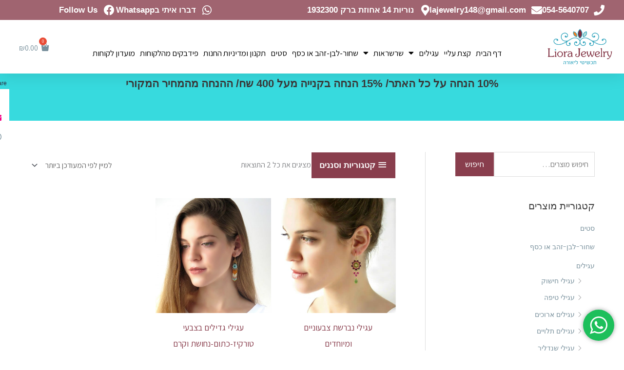

--- FILE ---
content_type: text/html; charset=UTF-8
request_url: https://liora-abr.com/product-tag/%D7%A2%D7%92%D7%99%D7%9C%D7%99-%D7%97%D7%A8%D7%95%D7%96%D7%99%D7%9D-%D7%91%D7%A2%D7%91%D7%95%D7%93%D7%AA-%D7%99%D7%93/
body_size: 48015
content:
<!DOCTYPE html>
<html dir="rtl" lang="he-IL" xmlns:og="http://opengraphprotocol.org/schema/" xmlns:fb="http://www.facebook.com/2008/fbml">
<head>
<meta charset="UTF-8">
<meta name="viewport" content="width=device-width, initial-scale=1">
	<link rel="profile" href="https://gmpg.org/xfn/11"> 
	<meta name='robots' content='index, follow, max-image-preview:large, max-snippet:-1, max-video-preview:-1' />
	<style>img:is([sizes="auto" i], [sizes^="auto," i]) { contain-intrinsic-size: 3000px 1500px }</style>
	<script>window._wca = window._wca || [];</script>

	<!-- This site is optimized with the Yoast SEO plugin v26.2 - https://yoast.com/wordpress/plugins/seo/ -->
	<title>עגילי חרוזים בעבודת יד - תכשיטי ליאורה</title><link rel="preload" as="style" href="https://fonts.googleapis.com/css?family=Assistant%3A400%2C%2C300%7CPoppins%3A300%2C400%7CLora%3A400&#038;display=swap" /><link rel="stylesheet" href="https://fonts.googleapis.com/css?family=Assistant%3A400%2C%2C300%7CPoppins%3A300%2C400%7CLora%3A400&#038;display=swap" media="print" onload="this.media='all'" /><noscript><link rel="stylesheet" href="https://fonts.googleapis.com/css?family=Assistant%3A400%2C%2C300%7CPoppins%3A300%2C400%7CLora%3A400&#038;display=swap" /></noscript>
	<link rel="canonical" href="https://liora-abr.com/product-tag/עגילי-חרוזים-בעבודת-יד/" />
	<meta property="og:locale" content="he_IL" />
	<meta property="og:type" content="article" />
	<meta property="og:title" content="עגילי חרוזים בעבודת יד - תכשיטי ליאורה" />
	<meta property="og:url" content="https://liora-abr.com/product-tag/עגילי-חרוזים-בעבודת-יד/" />
	<meta property="og:site_name" content="תכשיטי ליאורה" />
	<meta name="twitter:card" content="summary_large_image" />
	<!-- / Yoast SEO plugin. -->


<script type='application/javascript'  id='pys-version-script'>console.log('PixelYourSite Free version 11.1.3');</script>
<link rel='dns-prefetch' href='//www.google.com' />
<link rel='dns-prefetch' href='//stats.wp.com' />
<link rel='dns-prefetch' href='//fonts.googleapis.com' />
<link href='https://fonts.gstatic.com' crossorigin rel='preconnect' />
<meta name="twitter:card" content="summary_large_image" /><meta name="twitter:title" content="עגילי נברשת צבעוניים ומיוחדים" /><meta name="twitter:image" content="https://liora-abr.com/wp-content/uploads/2020/01/עגילים-נמכרים-3.jpg"/><meta name="twitter:url" content="https://liora-abr.com/product-tag/%d7%a2%d7%92%d7%99%d7%9c%d7%99-%d7%97%d7%a8%d7%95%d7%96%d7%99%d7%9d-%d7%91%d7%a2%d7%91%d7%95%d7%93%d7%aa-%d7%99%d7%93/" /><link rel='stylesheet' id='woobt-blocks-css' href='https://liora-abr.com/wp-content/plugins/woo-bought-together/assets/css/blocks.css?ver=7.7.1' media='all' />
<link rel='stylesheet' id='afreg-front-css-css' href='https://liora-abr.com/wp-content/plugins/user-registration-plugin-for-woocommerce/front/css/afreg_front.css?ver=1.0' media='all' />
<link rel='stylesheet' id='color-spectrum-css-css' href='https://liora-abr.com/wp-content/plugins/user-registration-plugin-for-woocommerce/front/css/afreg_color_spectrum.css?ver=1.0' media='all' />
<link rel='stylesheet' id='wp-block-library-rtl-css' href='https://liora-abr.com/wp-includes/css/dist/block-library/style-rtl.min.css?ver=6.8.3' media='all' />
<link rel='stylesheet' id='astra-theme-css-rtl-css' href='https://liora-abr.com/wp-content/themes/astra/assets/css/minified/style.min-rtl.css?ver=4.11.13' media='all' />
<style id='astra-theme-css-inline-css'>
.ast-no-sidebar .entry-content .alignfull {margin-left: calc( -50vw + 50%);margin-right: calc( -50vw + 50%);max-width: 100vw;width: 100vw;}.ast-no-sidebar .entry-content .alignwide {margin-left: calc(-41vw + 50%);margin-right: calc(-41vw + 50%);max-width: unset;width: unset;}.ast-no-sidebar .entry-content .alignfull .alignfull,.ast-no-sidebar .entry-content .alignfull .alignwide,.ast-no-sidebar .entry-content .alignwide .alignfull,.ast-no-sidebar .entry-content .alignwide .alignwide,.ast-no-sidebar .entry-content .wp-block-column .alignfull,.ast-no-sidebar .entry-content .wp-block-column .alignwide{width: 100%;margin-left: auto;margin-right: auto;}.wp-block-gallery,.blocks-gallery-grid {margin: 0;}.wp-block-separator {max-width: 100px;}.wp-block-separator.is-style-wide,.wp-block-separator.is-style-dots {max-width: none;}.entry-content .has-2-columns .wp-block-column:first-child {padding-right: 10px;}.entry-content .has-2-columns .wp-block-column:last-child {padding-left: 10px;}@media (max-width: 782px) {.entry-content .wp-block-columns .wp-block-column {flex-basis: 100%;}.entry-content .has-2-columns .wp-block-column:first-child {padding-right: 0;}.entry-content .has-2-columns .wp-block-column:last-child {padding-left: 0;}}body .entry-content .wp-block-latest-posts {margin-left: 0;}body .entry-content .wp-block-latest-posts li {list-style: none;}.ast-no-sidebar .ast-container .entry-content .wp-block-latest-posts {margin-left: 0;}.ast-header-break-point .entry-content .alignwide {margin-left: auto;margin-right: auto;}.entry-content .blocks-gallery-item img {margin-bottom: auto;}.wp-block-pullquote {border-top: 4px solid #555d66;border-bottom: 4px solid #555d66;color: #40464d;}:root{--ast-post-nav-space:0;--ast-container-default-xlg-padding:6.67em;--ast-container-default-lg-padding:5.67em;--ast-container-default-slg-padding:4.34em;--ast-container-default-md-padding:3.34em;--ast-container-default-sm-padding:6.67em;--ast-container-default-xs-padding:2.4em;--ast-container-default-xxs-padding:1.4em;--ast-code-block-background:#EEEEEE;--ast-comment-inputs-background:#FAFAFA;--ast-normal-container-width:1200px;--ast-narrow-container-width:750px;--ast-blog-title-font-weight:normal;--ast-blog-meta-weight:inherit;--ast-global-color-primary:var(--ast-global-color-5);--ast-global-color-secondary:var(--ast-global-color-4);--ast-global-color-alternate-background:var(--ast-global-color-7);--ast-global-color-subtle-background:var(--ast-global-color-6);--ast-bg-style-guide:#F8FAFC;--ast-shadow-style-guide:0px 0px 4px 0 #00000057;--ast-global-dark-bg-style:#fff;--ast-global-dark-lfs:#fbfbfb;--ast-widget-bg-color:#fafafa;--ast-wc-container-head-bg-color:#fbfbfb;--ast-title-layout-bg:#eeeeee;--ast-search-border-color:#e7e7e7;--ast-lifter-hover-bg:#e6e6e6;--ast-gallery-block-color:#000;--srfm-color-input-label:var(--ast-global-color-2);}html{font-size:100%;}a,.page-title{color:#78909c;}a:hover,a:focus{color:#3a3a3a;}body,button,input,select,textarea,.ast-button,.ast-custom-button{font-family:'Assistant',sans-serif;font-weight:400;font-size:16px;font-size:1rem;}blockquote{color:#000000;}h1,h2,h3,h4,h5,h6,.entry-content :where(h1,h2,h3,h4,h5,h6),.entry-content :where(h1,h2,h3,h4,h5,h6) a,.site-title,.site-title a{font-family:'Assistant',sans-serif;font-weight:400;}.site-title{font-size:35px;font-size:2.1875rem;display:none;}header .custom-logo-link img{max-width:154px;width:154px;}.astra-logo-svg{width:154px;}.site-header .site-description{font-size:15px;font-size:0.9375rem;display:none;}.entry-title{font-size:19px;font-size:1.1875rem;}.archive .ast-article-post .ast-article-inner,.blog .ast-article-post .ast-article-inner,.archive .ast-article-post .ast-article-inner:hover,.blog .ast-article-post .ast-article-inner:hover{overflow:hidden;}h1,.entry-content :where(h1),.entry-content :where(h1) a{font-size:60px;font-size:3.75rem;font-weight:400;font-family:'Assistant',sans-serif;line-height:1.4em;}h2,.entry-content :where(h2),.entry-content :where(h2) a{font-size:42px;font-size:2.625rem;font-weight:400;font-family:'Assistant',sans-serif;line-height:1.3em;}h3,.entry-content :where(h3),.entry-content :where(h3) a{font-size:30px;font-size:1.875rem;font-weight:400;font-family:'Assistant',sans-serif;line-height:1.3em;}h4,.entry-content :where(h4),.entry-content :where(h4) a{font-size:20px;font-size:1.25rem;line-height:1.2em;font-weight:400;font-family:'Assistant',sans-serif;}h5,.entry-content :where(h5),.entry-content :where(h5) a{font-size:18px;font-size:1.125rem;line-height:1.2em;font-weight:400;font-family:'Assistant',sans-serif;}h6,.entry-content :where(h6),.entry-content :where(h6) a{font-size:25px;font-size:1.5625rem;line-height:1.25em;font-weight:400;font-family:'Assistant',sans-serif;}::selection{background-color:#78909c;color:#000000;}body,h1,h2,h3,h4,h5,h6,.entry-title a,.entry-content :where(h1,h2,h3,h4,h5,h6),.entry-content :where(h1,h2,h3,h4,h5,h6) a{color:#3a3a3a;}.tagcloud a:hover,.tagcloud a:focus,.tagcloud a.current-item{color:#000000;border-color:#78909c;background-color:#78909c;}input:focus,input[type="text"]:focus,input[type="email"]:focus,input[type="url"]:focus,input[type="password"]:focus,input[type="reset"]:focus,input[type="search"]:focus,textarea:focus{border-color:#78909c;}input[type="radio"]:checked,input[type=reset],input[type="checkbox"]:checked,input[type="checkbox"]:hover:checked,input[type="checkbox"]:focus:checked,input[type=range]::-webkit-slider-thumb{border-color:#78909c;background-color:#78909c;box-shadow:none;}.site-footer a:hover + .post-count,.site-footer a:focus + .post-count{background:#78909c;border-color:#78909c;}.single .nav-links .nav-previous,.single .nav-links .nav-next{color:#78909c;}.entry-meta,.entry-meta *{line-height:1.45;color:#78909c;}.entry-meta a:not(.ast-button):hover,.entry-meta a:not(.ast-button):hover *,.entry-meta a:not(.ast-button):focus,.entry-meta a:not(.ast-button):focus *,.page-links > .page-link,.page-links .page-link:hover,.post-navigation a:hover{color:#3a3a3a;}#cat option,.secondary .calendar_wrap thead a,.secondary .calendar_wrap thead a:visited{color:#78909c;}.secondary .calendar_wrap #today,.ast-progress-val span{background:#78909c;}.secondary a:hover + .post-count,.secondary a:focus + .post-count{background:#78909c;border-color:#78909c;}.calendar_wrap #today > a{color:#000000;}.page-links .page-link,.single .post-navigation a{color:#78909c;}.ast-search-menu-icon .search-form button.search-submit{padding:0 4px;}.ast-search-menu-icon form.search-form{padding-right:0;}.ast-header-search .ast-search-menu-icon.ast-dropdown-active .search-form,.ast-header-search .ast-search-menu-icon.ast-dropdown-active .search-field:focus{transition:all 0.2s;}.search-form input.search-field:focus{outline:none;}.widget-title,.widget .wp-block-heading{font-size:22px;font-size:1.375rem;color:#3a3a3a;}.single .ast-author-details .author-title{color:#3a3a3a;}#secondary,#secondary button,#secondary input,#secondary select,#secondary textarea{font-size:16px;font-size:1rem;}.ast-search-menu-icon.slide-search a:focus-visible:focus-visible,.astra-search-icon:focus-visible,#close:focus-visible,a:focus-visible,.ast-menu-toggle:focus-visible,.site .skip-link:focus-visible,.wp-block-loginout input:focus-visible,.wp-block-search.wp-block-search__button-inside .wp-block-search__inside-wrapper,.ast-header-navigation-arrow:focus-visible,.woocommerce .wc-proceed-to-checkout > .checkout-button:focus-visible,.woocommerce .woocommerce-MyAccount-navigation ul li a:focus-visible,.ast-orders-table__row .ast-orders-table__cell:focus-visible,.woocommerce .woocommerce-order-details .order-again > .button:focus-visible,.woocommerce .woocommerce-message a.button.wc-forward:focus-visible,.woocommerce #minus_qty:focus-visible,.woocommerce #plus_qty:focus-visible,a#ast-apply-coupon:focus-visible,.woocommerce .woocommerce-info a:focus-visible,.woocommerce .astra-shop-summary-wrap a:focus-visible,.woocommerce a.wc-forward:focus-visible,#ast-apply-coupon:focus-visible,.woocommerce-js .woocommerce-mini-cart-item a.remove:focus-visible,#close:focus-visible,.button.search-submit:focus-visible,#search_submit:focus,.normal-search:focus-visible,.ast-header-account-wrap:focus-visible,.woocommerce .ast-on-card-button.ast-quick-view-trigger:focus,.astra-cart-drawer-close:focus,.ast-single-variation:focus,.ast-woocommerce-product-gallery__image:focus,.ast-button:focus,.woocommerce-product-gallery--with-images [data-controls="prev"]:focus-visible,.woocommerce-product-gallery--with-images [data-controls="next"]:focus-visible{outline-style:dotted;outline-color:inherit;outline-width:thin;}input:focus,input[type="text"]:focus,input[type="email"]:focus,input[type="url"]:focus,input[type="password"]:focus,input[type="reset"]:focus,input[type="search"]:focus,input[type="number"]:focus,textarea:focus,.wp-block-search__input:focus,[data-section="section-header-mobile-trigger"] .ast-button-wrap .ast-mobile-menu-trigger-minimal:focus,.ast-mobile-popup-drawer.active .menu-toggle-close:focus,.woocommerce-ordering select.orderby:focus,#ast-scroll-top:focus,#coupon_code:focus,.woocommerce-page #comment:focus,.woocommerce #reviews #respond input#submit:focus,.woocommerce a.add_to_cart_button:focus,.woocommerce .button.single_add_to_cart_button:focus,.woocommerce .woocommerce-cart-form button:focus,.woocommerce .woocommerce-cart-form__cart-item .quantity .qty:focus,.woocommerce .woocommerce-billing-fields .woocommerce-billing-fields__field-wrapper .woocommerce-input-wrapper > .input-text:focus,.woocommerce #order_comments:focus,.woocommerce #place_order:focus,.woocommerce .woocommerce-address-fields .woocommerce-address-fields__field-wrapper .woocommerce-input-wrapper > .input-text:focus,.woocommerce .woocommerce-MyAccount-content form button:focus,.woocommerce .woocommerce-MyAccount-content .woocommerce-EditAccountForm .woocommerce-form-row .woocommerce-Input.input-text:focus,.woocommerce .ast-woocommerce-container .woocommerce-pagination ul.page-numbers li a:focus,body #content .woocommerce form .form-row .select2-container--default .select2-selection--single:focus,#ast-coupon-code:focus,.woocommerce.woocommerce-js .quantity input[type=number]:focus,.woocommerce-js .woocommerce-mini-cart-item .quantity input[type=number]:focus,.woocommerce p#ast-coupon-trigger:focus{border-style:dotted;border-color:inherit;border-width:thin;}input{outline:none;}.woocommerce-js input[type=text]:focus,.woocommerce-js input[type=email]:focus,.woocommerce-js textarea:focus,input[type=number]:focus,.comments-area textarea#comment:focus,.comments-area textarea#comment:active,.comments-area .ast-comment-formwrap input[type="text"]:focus,.comments-area .ast-comment-formwrap input[type="text"]:active{outline-style:unset;outline-color:inherit;outline-width:thin;}.main-header-menu .menu-link,.ast-header-custom-item a{color:#3a3a3a;}.main-header-menu .menu-item:hover > .menu-link,.main-header-menu .menu-item:hover > .ast-menu-toggle,.main-header-menu .ast-masthead-custom-menu-items a:hover,.main-header-menu .menu-item.focus > .menu-link,.main-header-menu .menu-item.focus > .ast-menu-toggle,.main-header-menu .current-menu-item > .menu-link,.main-header-menu .current-menu-ancestor > .menu-link,.main-header-menu .current-menu-item > .ast-menu-toggle,.main-header-menu .current-menu-ancestor > .ast-menu-toggle{color:#78909c;}.header-main-layout-3 .ast-main-header-bar-alignment{margin-right:auto;}.header-main-layout-2 .site-header-section-left .ast-site-identity{text-align:right;}.site-logo-img img{ transition:all 0.2s linear;}body .ast-oembed-container *{position:absolute;top:0;width:100%;height:100%;right:0;}body .wp-block-embed-pocket-casts .ast-oembed-container *{position:unset;}.ast-header-break-point .ast-mobile-menu-buttons-minimal.menu-toggle{background:transparent;color:#893e4d;}.ast-header-break-point .ast-mobile-menu-buttons-outline.menu-toggle{background:transparent;border:1px solid #893e4d;color:#893e4d;}.ast-header-break-point .ast-mobile-menu-buttons-fill.menu-toggle{background:#893e4d;color:#ffffff;}.ast-single-post-featured-section + article {margin-top: 2em;}.site-content .ast-single-post-featured-section img {width: 100%;overflow: hidden;object-fit: cover;}.site > .ast-single-related-posts-container {margin-top: 0;}@media (min-width: 769px) {.ast-desktop .ast-container--narrow {max-width: var(--ast-narrow-container-width);margin: 0 auto;}}#secondary {margin: 4em 0 2.5em;word-break: break-word;line-height: 2;}#secondary li {margin-bottom: 0.25em;}#secondary li:last-child {margin-bottom: 0;}@media (max-width: 768px) {.js_active .ast-plain-container.ast-single-post #secondary {margin-top: 1.5em;}}.ast-separate-container.ast-two-container #secondary .widget {background-color: #fff;padding: 2em;margin-bottom: 2em;}@media (min-width: 993px) {.ast-left-sidebar #secondary {padding-left: 60px;}.ast-right-sidebar #secondary {padding-right: 60px;}}@media (max-width: 993px) {.ast-right-sidebar #secondary {padding-right: 30px;}.ast-left-sidebar #secondary {padding-left: 30px;}}.ast-small-footer > .ast-footer-overlay{background-color:#3a3a3a;;}.footer-adv .footer-adv-overlay{border-top-style:solid;border-top-color:#7a7a7a;}.footer-adv .widget-title,.footer-adv .widget-title a{color:#1c1c1c;}.footer-adv{color:#0a0a0a;}.footer-adv a{color:#666666;}.footer-adv .tagcloud a:hover,.footer-adv .tagcloud a.current-item{border-color:#666666;background-color:#666666;}.footer-adv a:hover,.footer-adv .no-widget-text a:hover,.footer-adv a:focus,.footer-adv .no-widget-text a:focus{color:#a9803c;}.footer-adv .calendar_wrap #today,.footer-adv a:hover + .post-count{background-color:#666666;}.footer-adv-overlay{background-color:#ffffff;;}.wp-block-buttons.aligncenter{justify-content:center;}@media (max-width:782px){.entry-content .wp-block-columns .wp-block-column{margin-left:0px;}}.wp-block-image.aligncenter{margin-left:auto;margin-right:auto;}.wp-block-table.aligncenter{margin-left:auto;margin-right:auto;}.wp-block-buttons .wp-block-button.is-style-outline .wp-block-button__link.wp-element-button,.ast-outline-button,.wp-block-uagb-buttons-child .uagb-buttons-repeater.ast-outline-button{border-color:#ffffff;border-top-width:2px;border-right-width:2px;border-bottom-width:2px;border-left-width:2px;font-family:'Poppins',sans-serif;font-weight:300;line-height:1em;border-top-left-radius:0px;border-top-right-radius:0px;border-bottom-right-radius:0px;border-bottom-left-radius:0px;}.wp-block-button .wp-block-button__link.wp-element-button.is-style-outline:not(.has-background),.wp-block-button.is-style-outline>.wp-block-button__link.wp-element-button:not(.has-background),.ast-outline-button{background-color:#893e4d;}.entry-content[data-ast-blocks-layout] > figure{margin-bottom:1em;}.elementor-widget-container .elementor-loop-container .e-loop-item[data-elementor-type="loop-item"]{width:100%;} .ast-desktop .review-count{margin-left:-40px;margin-right:auto;}.review-rating{display:flex;align-items:center;order:2;}@media (max-width:768px){.ast-left-sidebar #content > .ast-container{display:flex;flex-direction:column-reverse;width:100%;}.ast-separate-container .ast-article-post,.ast-separate-container .ast-article-single{padding:1.5em 2.14em;}.ast-author-box img.avatar{margin:20px 0 0 0;}}@media (max-width:768px){#secondary.secondary{padding-top:0;}.ast-separate-container.ast-right-sidebar #secondary{padding-left:1em;padding-right:1em;}.ast-separate-container.ast-two-container #secondary{padding-left:0;padding-right:0;}.ast-page-builder-template .entry-header #secondary,.ast-page-builder-template #secondary{margin-top:1.5em;}}@media (max-width:768px){.ast-right-sidebar #primary{padding-left:0;}.ast-page-builder-template.ast-left-sidebar #secondary,ast-page-builder-template.ast-right-sidebar #secondary{padding-left:20px;padding-right:20px;}.ast-right-sidebar #secondary,.ast-left-sidebar #primary{padding-right:0;}.ast-left-sidebar #secondary{padding-left:0;}}@media (min-width:769px){.ast-separate-container.ast-right-sidebar #primary,.ast-separate-container.ast-left-sidebar #primary{border:0;}.search-no-results.ast-separate-container #primary{margin-bottom:4em;}}@media (min-width:769px){.ast-right-sidebar #primary{border-left:1px solid var(--ast-border-color);}.ast-right-sidebar #secondary{border-right:1px solid var(--ast-border-color);margin-right:-1px;}.ast-left-sidebar #primary{border-right:1px solid var(--ast-border-color);}.ast-left-sidebar #secondary{border-left:1px solid var(--ast-border-color);margin-left:-1px;}.ast-separate-container.ast-two-container.ast-right-sidebar #secondary{padding-right:30px;padding-left:0;}.ast-separate-container.ast-two-container.ast-left-sidebar #secondary{padding-left:30px;padding-right:0;}.ast-separate-container.ast-right-sidebar #secondary,.ast-separate-container.ast-left-sidebar #secondary{border:0;margin-left:auto;margin-right:auto;}.ast-separate-container.ast-two-container #secondary .widget:last-child{margin-bottom:0;}}.menu-toggle,button,.ast-button,.ast-custom-button,.button,input#submit,input[type="button"],input[type="submit"],input[type="reset"]{color:#ffffff;border-color:#ffffff;background-color:#893e4d;border-top-left-radius:0px;border-top-right-radius:0px;border-bottom-right-radius:0px;border-bottom-left-radius:0px;padding-top:10px;padding-right:17px;padding-bottom:8px;padding-left:29px;font-family:'Poppins',sans-serif;font-weight:300;}button:focus,.menu-toggle:hover,button:hover,.ast-button:hover,.ast-custom-button:hover .button:hover,.ast-custom-button:hover,input[type=reset]:hover,input[type=reset]:focus,input#submit:hover,input#submit:focus,input[type="button"]:hover,input[type="button"]:focus,input[type="submit"]:hover,input[type="submit"]:focus{color:#ffffff;background-color:#3a3a3a;border-color:#3a3a3a;}@media (max-width:768px){.ast-mobile-header-stack .main-header-bar .ast-search-menu-icon{display:inline-block;}.ast-header-break-point.ast-header-custom-item-outside .ast-mobile-header-stack .main-header-bar .ast-search-icon{margin:0;}.ast-comment-avatar-wrap img{max-width:2.5em;}.ast-comment-meta{padding:0 1.8888em 1.3333em;}.ast-separate-container .ast-comment-list li.depth-1{padding:1.5em 2.14em;}.ast-separate-container .comment-respond{padding:2em 2.14em;}}@media (min-width:544px){.ast-container{max-width:100%;}}@media (max-width:544px){.ast-separate-container .ast-article-post,.ast-separate-container .ast-article-single,.ast-separate-container .comments-title,.ast-separate-container .ast-archive-description{padding:1.5em 1em;}.ast-separate-container #content .ast-container{padding-left:0.54em;padding-right:0.54em;}.ast-separate-container .ast-comment-list .bypostauthor{padding:.5em;}.ast-search-menu-icon.ast-dropdown-active .search-field{width:170px;}.ast-separate-container #secondary{padding-top:0;}.ast-separate-container.ast-two-container #secondary .widget{margin-bottom:1.5em;padding-left:1em;padding-right:1em;}.site-branding img,.site-header .site-logo-img .custom-logo-link img{max-width:100%;}}.footer-adv .tagcloud a:hover,.footer-adv .tagcloud a.current-item{color:#ffffff;}.footer-adv .calendar_wrap #today{color:#ffffff;} #ast-mobile-header .ast-site-header-cart-li a{pointer-events:none;}body,.ast-separate-container{background-color:#ffffff;}.ast-no-sidebar.ast-separate-container .entry-content .alignfull {margin-left: -6.67em;margin-right: -6.67em;width: auto;}@media (max-width: 1200px) {.ast-no-sidebar.ast-separate-container .entry-content .alignfull {margin-left: -2.4em;margin-right: -2.4em;}}@media (max-width: 768px) {.ast-no-sidebar.ast-separate-container .entry-content .alignfull {margin-left: -2.14em;margin-right: -2.14em;}}@media (max-width: 544px) {.ast-no-sidebar.ast-separate-container .entry-content .alignfull {margin-left: -1em;margin-right: -1em;}}.ast-no-sidebar.ast-separate-container .entry-content .alignwide {margin-left: -20px;margin-right: -20px;}.ast-no-sidebar.ast-separate-container .entry-content .wp-block-column .alignfull,.ast-no-sidebar.ast-separate-container .entry-content .wp-block-column .alignwide {margin-left: auto;margin-right: auto;width: 100%;}@media (max-width:768px){.site-title{display:none;}.site-header .site-description{display:none;}h1,.entry-content :where(h1),.entry-content :where(h1) a{font-size:30px;}h2,.entry-content :where(h2),.entry-content :where(h2) a{font-size:25px;}h3,.entry-content :where(h3),.entry-content :where(h3) a{font-size:20px;}}@media (max-width:544px){.site-title{display:none;}.site-header .site-description{display:none;}h1,.entry-content :where(h1),.entry-content :where(h1) a{font-size:30px;}h2,.entry-content :where(h2),.entry-content :where(h2) a{font-size:25px;}h3,.entry-content :where(h3),.entry-content :where(h3) a{font-size:20px;}}@media (max-width:768px){html{font-size:91.2%;}}@media (max-width:544px){html{font-size:91.2%;}}@media (min-width:769px){.ast-container{max-width:1240px;}}@font-face {font-family: "Astra";src: url(https://liora-abr.com/wp-content/themes/astra/assets/fonts/astra.woff) format("woff"),url(https://liora-abr.com/wp-content/themes/astra/assets/fonts/astra.ttf) format("truetype"),url(https://liora-abr.com/wp-content/themes/astra/assets/fonts/astra.svg#astra) format("svg");font-weight: normal;font-style: normal;font-display: fallback;}@media (max-width:921px) {.main-header-bar .main-header-bar-navigation{display:none;}}.ast-blog-layout-classic-grid .ast-article-inner{box-shadow:0px 6px 15px -2px rgba(16,24,40,0.05);}.ast-separate-container .ast-blog-layout-classic-grid .ast-article-inner,.ast-plain-container .ast-blog-layout-classic-grid .ast-article-inner{height:100%;}.ast-blog-layout-6-grid .ast-blog-featured-section:before { content: ""; }.cat-links.badge a,.tags-links.badge a {padding: 4px 8px;border-radius: 3px;font-weight: 400;}.cat-links.underline a,.tags-links.underline a{text-decoration: underline;}.ast-desktop .main-header-menu.submenu-with-border .sub-menu,.ast-desktop .main-header-menu.submenu-with-border .astra-full-megamenu-wrapper{border-color:#eaeaea;}.ast-desktop .main-header-menu.submenu-with-border .sub-menu{border-top-width:1px;border-right-width:1px;border-left-width:1px;border-bottom-width:1px;border-style:solid;}.ast-desktop .main-header-menu.submenu-with-border .sub-menu .sub-menu{top:-1px;}.ast-desktop .main-header-menu.submenu-with-border .sub-menu .menu-link,.ast-desktop .main-header-menu.submenu-with-border .children .menu-link{border-bottom-width:1px;border-style:solid;border-color:#eaeaea;}@media (min-width:769px){.main-header-menu .sub-menu .menu-item.ast-left-align-sub-menu:hover > .sub-menu,.main-header-menu .sub-menu .menu-item.ast-left-align-sub-menu.focus > .sub-menu{margin-left:-2px;}}.ast-small-footer{border-top-style:solid;border-top-width:0px;border-top-color:#7a7a7a;}.ast-small-footer-wrap{text-align:center;}.site .comments-area{padding-bottom:3em;}.ast-header-break-point.ast-header-custom-item-inside .main-header-bar .main-header-bar-navigation .ast-search-icon {display: none;}.ast-header-break-point.ast-header-custom-item-inside .main-header-bar .ast-search-menu-icon .search-form {padding: 0;display: block;overflow: hidden;}.ast-header-break-point .ast-header-custom-item .widget:last-child {margin-bottom: 1em;}.ast-header-custom-item .widget {margin: 0.5em;display: inline-block;vertical-align: middle;}.ast-header-custom-item .widget p {margin-bottom: 0;}.ast-header-custom-item .widget li {width: auto;}.ast-header-custom-item-inside .button-custom-menu-item .menu-link {display: none;}.ast-header-custom-item-inside.ast-header-break-point .button-custom-menu-item .ast-custom-button-link {display: none;}.ast-header-custom-item-inside.ast-header-break-point .button-custom-menu-item .menu-link {display: block;}.ast-header-break-point.ast-header-custom-item-outside .main-header-bar .ast-search-icon {margin-left: 1em;}.ast-header-break-point.ast-header-custom-item-inside .main-header-bar .ast-search-menu-icon .search-field,.ast-header-break-point.ast-header-custom-item-inside .main-header-bar .ast-search-menu-icon.ast-inline-search .search-field {width: 100%;padding-left: 5.5em;}.ast-header-break-point.ast-header-custom-item-inside .main-header-bar .ast-search-menu-icon .search-submit {display: block;position: absolute;height: 100%;top: 0;left: 0;padding: 0 1em;border-radius: 0;}.ast-header-break-point .ast-header-custom-item .ast-masthead-custom-menu-items {padding-right: 20px;padding-left: 20px;margin-bottom: 1em;margin-top: 1em;}.ast-header-custom-item-inside.ast-header-break-point .button-custom-menu-item {padding-right: 0;padding-left: 0;margin-top: 0;margin-bottom: 0;}.astra-icon-down_arrow::after {content: "\e900";font-family: Astra;}.astra-icon-close::after {content: "\e5cd";font-family: Astra;}.astra-icon-drag_handle::after {content: "\e25d";font-family: Astra;}.astra-icon-format_align_justify::after {content: "\e235";font-family: Astra;}.astra-icon-menu::after {content: "\e5d2";font-family: Astra;}.astra-icon-reorder::after {content: "\e8fe";font-family: Astra;}.astra-icon-search::after {content: "\e8b6";font-family: Astra;}.astra-icon-zoom_in::after {content: "\e56b";font-family: Astra;}.astra-icon-check-circle::after {content: "\e901";font-family: Astra;}.astra-icon-shopping-cart::after {content: "\f07a";font-family: Astra;}.astra-icon-shopping-bag::after {content: "\f290";font-family: Astra;}.astra-icon-shopping-basket::after {content: "\f291";font-family: Astra;}.astra-icon-circle-o::after {content: "\e903";font-family: Astra;}.astra-icon-certificate::after {content: "\e902";font-family: Astra;}blockquote {padding: 1.2em;}:root .has-ast-global-color-0-color{color:var(--ast-global-color-0);}:root .has-ast-global-color-0-background-color{background-color:var(--ast-global-color-0);}:root .wp-block-button .has-ast-global-color-0-color{color:var(--ast-global-color-0);}:root .wp-block-button .has-ast-global-color-0-background-color{background-color:var(--ast-global-color-0);}:root .has-ast-global-color-1-color{color:var(--ast-global-color-1);}:root .has-ast-global-color-1-background-color{background-color:var(--ast-global-color-1);}:root .wp-block-button .has-ast-global-color-1-color{color:var(--ast-global-color-1);}:root .wp-block-button .has-ast-global-color-1-background-color{background-color:var(--ast-global-color-1);}:root .has-ast-global-color-2-color{color:var(--ast-global-color-2);}:root .has-ast-global-color-2-background-color{background-color:var(--ast-global-color-2);}:root .wp-block-button .has-ast-global-color-2-color{color:var(--ast-global-color-2);}:root .wp-block-button .has-ast-global-color-2-background-color{background-color:var(--ast-global-color-2);}:root .has-ast-global-color-3-color{color:var(--ast-global-color-3);}:root .has-ast-global-color-3-background-color{background-color:var(--ast-global-color-3);}:root .wp-block-button .has-ast-global-color-3-color{color:var(--ast-global-color-3);}:root .wp-block-button .has-ast-global-color-3-background-color{background-color:var(--ast-global-color-3);}:root .has-ast-global-color-4-color{color:var(--ast-global-color-4);}:root .has-ast-global-color-4-background-color{background-color:var(--ast-global-color-4);}:root .wp-block-button .has-ast-global-color-4-color{color:var(--ast-global-color-4);}:root .wp-block-button .has-ast-global-color-4-background-color{background-color:var(--ast-global-color-4);}:root .has-ast-global-color-5-color{color:var(--ast-global-color-5);}:root .has-ast-global-color-5-background-color{background-color:var(--ast-global-color-5);}:root .wp-block-button .has-ast-global-color-5-color{color:var(--ast-global-color-5);}:root .wp-block-button .has-ast-global-color-5-background-color{background-color:var(--ast-global-color-5);}:root .has-ast-global-color-6-color{color:var(--ast-global-color-6);}:root .has-ast-global-color-6-background-color{background-color:var(--ast-global-color-6);}:root .wp-block-button .has-ast-global-color-6-color{color:var(--ast-global-color-6);}:root .wp-block-button .has-ast-global-color-6-background-color{background-color:var(--ast-global-color-6);}:root .has-ast-global-color-7-color{color:var(--ast-global-color-7);}:root .has-ast-global-color-7-background-color{background-color:var(--ast-global-color-7);}:root .wp-block-button .has-ast-global-color-7-color{color:var(--ast-global-color-7);}:root .wp-block-button .has-ast-global-color-7-background-color{background-color:var(--ast-global-color-7);}:root .has-ast-global-color-8-color{color:var(--ast-global-color-8);}:root .has-ast-global-color-8-background-color{background-color:var(--ast-global-color-8);}:root .wp-block-button .has-ast-global-color-8-color{color:var(--ast-global-color-8);}:root .wp-block-button .has-ast-global-color-8-background-color{background-color:var(--ast-global-color-8);}:root{--ast-global-color-0:#0170B9;--ast-global-color-1:#3a3a3a;--ast-global-color-2:#3a3a3a;--ast-global-color-3:#4B4F58;--ast-global-color-4:#F5F5F5;--ast-global-color-5:#FFFFFF;--ast-global-color-6:#E5E5E5;--ast-global-color-7:#424242;--ast-global-color-8:#000000;}:root {--ast-border-color : #dddddd;}#masthead .ast-container,.ast-header-breadcrumb .ast-container{max-width:100%;padding-left:35px;padding-right:35px;}@media (max-width:921px){#masthead .ast-container,.ast-header-breadcrumb .ast-container{padding-left:20px;padding-right:20px;}}.ast-header-break-point.ast-header-custom-item-inside .main-header-bar .main-header-bar-navigation .ast-search-icon {display: none;}.ast-header-break-point.ast-header-custom-item-inside .main-header-bar .ast-search-menu-icon .search-form {padding: 0;display: block;overflow: hidden;}.ast-header-break-point .ast-header-custom-item .widget:last-child {margin-bottom: 1em;}.ast-header-custom-item .widget {margin: 0.5em;display: inline-block;vertical-align: middle;}.ast-header-custom-item .widget p {margin-bottom: 0;}.ast-header-custom-item .widget li {width: auto;}.ast-header-custom-item-inside .button-custom-menu-item .menu-link {display: none;}.ast-header-custom-item-inside.ast-header-break-point .button-custom-menu-item .ast-custom-button-link {display: none;}.ast-header-custom-item-inside.ast-header-break-point .button-custom-menu-item .menu-link {display: block;}.ast-header-break-point.ast-header-custom-item-outside .main-header-bar .ast-search-icon {margin-left: 1em;}.ast-header-break-point.ast-header-custom-item-inside .main-header-bar .ast-search-menu-icon .search-field,.ast-header-break-point.ast-header-custom-item-inside .main-header-bar .ast-search-menu-icon.ast-inline-search .search-field {width: 100%;padding-left: 5.5em;}.ast-header-break-point.ast-header-custom-item-inside .main-header-bar .ast-search-menu-icon .search-submit {display: block;position: absolute;height: 100%;top: 0;left: 0;padding: 0 1em;border-radius: 0;}.ast-header-break-point .ast-header-custom-item .ast-masthead-custom-menu-items {padding-right: 20px;padding-left: 20px;margin-bottom: 1em;margin-top: 1em;}.ast-header-custom-item-inside.ast-header-break-point .button-custom-menu-item {padding-right: 0;padding-left: 0;margin-top: 0;margin-bottom: 0;}.astra-icon-down_arrow::after {content: "\e900";font-family: Astra;}.astra-icon-close::after {content: "\e5cd";font-family: Astra;}.astra-icon-drag_handle::after {content: "\e25d";font-family: Astra;}.astra-icon-format_align_justify::after {content: "\e235";font-family: Astra;}.astra-icon-menu::after {content: "\e5d2";font-family: Astra;}.astra-icon-reorder::after {content: "\e8fe";font-family: Astra;}.astra-icon-search::after {content: "\e8b6";font-family: Astra;}.astra-icon-zoom_in::after {content: "\e56b";font-family: Astra;}.astra-icon-check-circle::after {content: "\e901";font-family: Astra;}.astra-icon-shopping-cart::after {content: "\f07a";font-family: Astra;}.astra-icon-shopping-bag::after {content: "\f290";font-family: Astra;}.astra-icon-shopping-basket::after {content: "\f291";font-family: Astra;}.astra-icon-circle-o::after {content: "\e903";font-family: Astra;}.astra-icon-certificate::after {content: "\e902";font-family: Astra;}blockquote {padding: 1.2em;}:root .has-ast-global-color-0-color{color:var(--ast-global-color-0);}:root .has-ast-global-color-0-background-color{background-color:var(--ast-global-color-0);}:root .wp-block-button .has-ast-global-color-0-color{color:var(--ast-global-color-0);}:root .wp-block-button .has-ast-global-color-0-background-color{background-color:var(--ast-global-color-0);}:root .has-ast-global-color-1-color{color:var(--ast-global-color-1);}:root .has-ast-global-color-1-background-color{background-color:var(--ast-global-color-1);}:root .wp-block-button .has-ast-global-color-1-color{color:var(--ast-global-color-1);}:root .wp-block-button .has-ast-global-color-1-background-color{background-color:var(--ast-global-color-1);}:root .has-ast-global-color-2-color{color:var(--ast-global-color-2);}:root .has-ast-global-color-2-background-color{background-color:var(--ast-global-color-2);}:root .wp-block-button .has-ast-global-color-2-color{color:var(--ast-global-color-2);}:root .wp-block-button .has-ast-global-color-2-background-color{background-color:var(--ast-global-color-2);}:root .has-ast-global-color-3-color{color:var(--ast-global-color-3);}:root .has-ast-global-color-3-background-color{background-color:var(--ast-global-color-3);}:root .wp-block-button .has-ast-global-color-3-color{color:var(--ast-global-color-3);}:root .wp-block-button .has-ast-global-color-3-background-color{background-color:var(--ast-global-color-3);}:root .has-ast-global-color-4-color{color:var(--ast-global-color-4);}:root .has-ast-global-color-4-background-color{background-color:var(--ast-global-color-4);}:root .wp-block-button .has-ast-global-color-4-color{color:var(--ast-global-color-4);}:root .wp-block-button .has-ast-global-color-4-background-color{background-color:var(--ast-global-color-4);}:root .has-ast-global-color-5-color{color:var(--ast-global-color-5);}:root .has-ast-global-color-5-background-color{background-color:var(--ast-global-color-5);}:root .wp-block-button .has-ast-global-color-5-color{color:var(--ast-global-color-5);}:root .wp-block-button .has-ast-global-color-5-background-color{background-color:var(--ast-global-color-5);}:root .has-ast-global-color-6-color{color:var(--ast-global-color-6);}:root .has-ast-global-color-6-background-color{background-color:var(--ast-global-color-6);}:root .wp-block-button .has-ast-global-color-6-color{color:var(--ast-global-color-6);}:root .wp-block-button .has-ast-global-color-6-background-color{background-color:var(--ast-global-color-6);}:root .has-ast-global-color-7-color{color:var(--ast-global-color-7);}:root .has-ast-global-color-7-background-color{background-color:var(--ast-global-color-7);}:root .wp-block-button .has-ast-global-color-7-color{color:var(--ast-global-color-7);}:root .wp-block-button .has-ast-global-color-7-background-color{background-color:var(--ast-global-color-7);}:root .has-ast-global-color-8-color{color:var(--ast-global-color-8);}:root .has-ast-global-color-8-background-color{background-color:var(--ast-global-color-8);}:root .wp-block-button .has-ast-global-color-8-color{color:var(--ast-global-color-8);}:root .wp-block-button .has-ast-global-color-8-background-color{background-color:var(--ast-global-color-8);}:root{--ast-global-color-0:#0170B9;--ast-global-color-1:#3a3a3a;--ast-global-color-2:#3a3a3a;--ast-global-color-3:#4B4F58;--ast-global-color-4:#F5F5F5;--ast-global-color-5:#FFFFFF;--ast-global-color-6:#E5E5E5;--ast-global-color-7:#424242;--ast-global-color-8:#000000;}:root {--ast-border-color : #dddddd;}#masthead .ast-container,.ast-header-breadcrumb .ast-container{max-width:100%;padding-left:35px;padding-right:35px;}@media (max-width:921px){#masthead .ast-container,.ast-header-breadcrumb .ast-container{padding-left:20px;padding-right:20px;}}.ast-breadcrumbs .trail-browse,.ast-breadcrumbs .trail-items,.ast-breadcrumbs .trail-items li{display:inline-block;margin:0;padding:0;border:none;background:inherit;text-indent:0;text-decoration:none;}.ast-breadcrumbs .trail-browse{font-size:inherit;font-style:inherit;font-weight:inherit;color:inherit;}.ast-breadcrumbs .trail-items{list-style:none;}.trail-items li::after{padding:0 0.3em;content:"\00bb";}.trail-items li:last-of-type::after{display:none;}.elementor-posts-container [CLASS*="ast-width-"]{width:100%;}.elementor-template-full-width .ast-container{display:block;}.elementor-screen-only,.screen-reader-text,.screen-reader-text span,.ui-helper-hidden-accessible{top:0 !important;}@media (max-width:544px){.elementor-element .elementor-wc-products .woocommerce[class*="columns-"] ul.products li.product{width:auto;margin:0;}.elementor-element .woocommerce .woocommerce-result-count{float:none;}}.ast-header-break-point .main-header-bar{border-bottom-width:0px;}@media (min-width:769px){.main-header-bar{border-bottom-width:0px;}}@media (min-width:769px){#primary{width:70%;}#secondary{width:30%;}}.ast-flex{-webkit-align-content:center;-ms-flex-line-pack:center;align-content:center;-webkit-box-align:center;-webkit-align-items:center;-moz-box-align:center;-ms-flex-align:center;align-items:center;}.main-header-bar{padding:1em 0;}.ast-site-identity{padding:0;}.header-main-layout-1 .ast-flex.main-header-container,.header-main-layout-3 .ast-flex.main-header-container{-webkit-align-content:center;-ms-flex-line-pack:center;align-content:center;-webkit-box-align:center;-webkit-align-items:center;-moz-box-align:center;-ms-flex-align:center;align-items:center;}.header-main-layout-1 .ast-flex.main-header-container,.header-main-layout-3 .ast-flex.main-header-container{-webkit-align-content:center;-ms-flex-line-pack:center;align-content:center;-webkit-box-align:center;-webkit-align-items:center;-moz-box-align:center;-ms-flex-align:center;align-items:center;}.main-header-menu .sub-menu .menu-item.menu-item-has-children > .menu-link:after{position:absolute;left:1em;top:50%;transform:translate(0,-50%) rotate(90deg);}.ast-header-break-point .main-header-bar .main-header-bar-navigation .page_item_has_children > .ast-menu-toggle::before,.ast-header-break-point .main-header-bar .main-header-bar-navigation .menu-item-has-children > .ast-menu-toggle::before,.ast-mobile-popup-drawer .main-header-bar-navigation .menu-item-has-children>.ast-menu-toggle::before,.ast-header-break-point .ast-mobile-header-wrap .main-header-bar-navigation .menu-item-has-children > .ast-menu-toggle::before{font-weight:bold;content:"\e900";font-family:Astra;text-decoration:inherit;display:inline-block;}.ast-header-break-point .main-navigation ul.sub-menu .menu-item .menu-link:before{content:"\e900";font-family:Astra;font-size:.65em;text-decoration:inherit;display:inline-block;transform:translate(0,-2px) rotateZ(90deg);margin-left:5px;}.widget_search .search-form:after{font-family:Astra;font-size:1.2em;font-weight:normal;content:"\e8b6";position:absolute;top:50%;left:15px;transform:translate(0,-50%);}.astra-search-icon::before{content:"\e8b6";font-family:Astra;font-style:normal;font-weight:normal;text-decoration:inherit;text-align:center;-webkit-font-smoothing:antialiased;-moz-osx-font-smoothing:grayscale;z-index:3;}.main-header-bar .main-header-bar-navigation .page_item_has_children > a:after,.main-header-bar .main-header-bar-navigation .menu-item-has-children > a:after,.menu-item-has-children .ast-header-navigation-arrow:after{content:"\e900";display:inline-block;font-family:Astra;font-size:.6rem;font-weight:bold;text-rendering:auto;-webkit-font-smoothing:antialiased;-moz-osx-font-smoothing:grayscale;margin-right:10px;line-height:normal;}.menu-item-has-children .sub-menu .ast-header-navigation-arrow:after{margin-left:0;}.ast-mobile-popup-drawer .main-header-bar-navigation .ast-submenu-expanded>.ast-menu-toggle::before{transform:rotateX(180deg);}.ast-header-break-point .main-header-bar-navigation .menu-item-has-children > .menu-link:after{display:none;}@media (min-width:769px){.ast-builder-menu .main-navigation > ul > li:last-child a{margin-left:0;}}.ast-separate-container .ast-article-inner{background-color:transparent;background-image:none;}.ast-separate-container .ast-article-post{background-color:#ffffff;}.ast-separate-container .ast-article-single:not(.ast-related-post),.woocommerce.ast-separate-container .ast-woocommerce-container,.ast-separate-container .error-404,.ast-separate-container .no-results,.single.ast-separate-container.ast-author-meta,.ast-separate-container .related-posts-title-wrapper,.ast-separate-container .comments-count-wrapper,.ast-box-layout.ast-plain-container .site-content,.ast-padded-layout.ast-plain-container .site-content,.ast-separate-container .ast-archive-description,.ast-separate-container .comments-area .comment-respond,.ast-separate-container .comments-area .ast-comment-list li,.ast-separate-container .comments-area .comments-title{background-color:#ffffff;}.ast-separate-container.ast-two-container #secondary .widget{background-color:#ffffff;}#ast-scroll-top {display: none;position: fixed;text-align: center;cursor: pointer;z-index: 99;width: 2.1em;height: 2.1em;line-height: 2.1;color: #ffffff;border-radius: 2px;content: "";outline: inherit;}@media (min-width: 769px) {#ast-scroll-top {content: "769";}}#ast-scroll-top .ast-icon.icon-arrow svg {margin-right: 0px;vertical-align: middle;transform: translate(0,-20%) rotate(180deg);width: 1.6em;}.ast-scroll-to-top-right {left: 30px;bottom: 30px;}.ast-scroll-to-top-left {right: 30px;bottom: 30px;}#ast-scroll-top{background-color:#78909c;font-size:2px;}#ast-scroll-top .ast-icon.icon-arrow svg{margin-right:0px;}.ast-scroll-top-icon::before{content:"\e900";font-family:Astra;text-decoration:inherit;}.ast-scroll-top-icon{transform:rotate(180deg);}@media (max-width:768px){#ast-scroll-top .ast-icon.icon-arrow svg{width:1em;}}:root{--e-global-color-astglobalcolor0:#0170B9;--e-global-color-astglobalcolor1:#3a3a3a;--e-global-color-astglobalcolor2:#3a3a3a;--e-global-color-astglobalcolor3:#4B4F58;--e-global-color-astglobalcolor4:#F5F5F5;--e-global-color-astglobalcolor5:#FFFFFF;--e-global-color-astglobalcolor6:#E5E5E5;--e-global-color-astglobalcolor7:#424242;--e-global-color-astglobalcolor8:#000000;}
</style>

<style id='wp-emoji-styles-inline-css'>

	img.wp-smiley, img.emoji {
		display: inline !important;
		border: none !important;
		box-shadow: none !important;
		height: 1em !important;
		width: 1em !important;
		margin: 0 0.07em !important;
		vertical-align: -0.1em !important;
		background: none !important;
		padding: 0 !important;
	}
</style>
<link rel='stylesheet' id='mediaelement-css' href='https://liora-abr.com/wp-includes/js/mediaelement/mediaelementplayer-legacy.min.css?ver=4.2.17' media='all' />
<link rel='stylesheet' id='wp-mediaelement-css' href='https://liora-abr.com/wp-includes/js/mediaelement/wp-mediaelement.min.css?ver=6.8.3' media='all' />
<style id='jetpack-sharing-buttons-style-inline-css'>
.jetpack-sharing-buttons__services-list{display:flex;flex-direction:row;flex-wrap:wrap;gap:0;list-style-type:none;margin:5px;padding:0}.jetpack-sharing-buttons__services-list.has-small-icon-size{font-size:12px}.jetpack-sharing-buttons__services-list.has-normal-icon-size{font-size:16px}.jetpack-sharing-buttons__services-list.has-large-icon-size{font-size:24px}.jetpack-sharing-buttons__services-list.has-huge-icon-size{font-size:36px}@media print{.jetpack-sharing-buttons__services-list{display:none!important}}.editor-styles-wrapper .wp-block-jetpack-sharing-buttons{gap:0;padding-inline-start:0}ul.jetpack-sharing-buttons__services-list.has-background{padding:1.25em 2.375em}
</style>
<style id='global-styles-inline-css'>
:root{--wp--preset--aspect-ratio--square: 1;--wp--preset--aspect-ratio--4-3: 4/3;--wp--preset--aspect-ratio--3-4: 3/4;--wp--preset--aspect-ratio--3-2: 3/2;--wp--preset--aspect-ratio--2-3: 2/3;--wp--preset--aspect-ratio--16-9: 16/9;--wp--preset--aspect-ratio--9-16: 9/16;--wp--preset--color--black: #000000;--wp--preset--color--cyan-bluish-gray: #abb8c3;--wp--preset--color--white: #ffffff;--wp--preset--color--pale-pink: #f78da7;--wp--preset--color--vivid-red: #cf2e2e;--wp--preset--color--luminous-vivid-orange: #ff6900;--wp--preset--color--luminous-vivid-amber: #fcb900;--wp--preset--color--light-green-cyan: #7bdcb5;--wp--preset--color--vivid-green-cyan: #00d084;--wp--preset--color--pale-cyan-blue: #8ed1fc;--wp--preset--color--vivid-cyan-blue: #0693e3;--wp--preset--color--vivid-purple: #9b51e0;--wp--preset--color--ast-global-color-0: var(--ast-global-color-0);--wp--preset--color--ast-global-color-1: var(--ast-global-color-1);--wp--preset--color--ast-global-color-2: var(--ast-global-color-2);--wp--preset--color--ast-global-color-3: var(--ast-global-color-3);--wp--preset--color--ast-global-color-4: var(--ast-global-color-4);--wp--preset--color--ast-global-color-5: var(--ast-global-color-5);--wp--preset--color--ast-global-color-6: var(--ast-global-color-6);--wp--preset--color--ast-global-color-7: var(--ast-global-color-7);--wp--preset--color--ast-global-color-8: var(--ast-global-color-8);--wp--preset--gradient--vivid-cyan-blue-to-vivid-purple: linear-gradient(135deg,rgba(6,147,227,1) 0%,rgb(155,81,224) 100%);--wp--preset--gradient--light-green-cyan-to-vivid-green-cyan: linear-gradient(135deg,rgb(122,220,180) 0%,rgb(0,208,130) 100%);--wp--preset--gradient--luminous-vivid-amber-to-luminous-vivid-orange: linear-gradient(135deg,rgba(252,185,0,1) 0%,rgba(255,105,0,1) 100%);--wp--preset--gradient--luminous-vivid-orange-to-vivid-red: linear-gradient(135deg,rgba(255,105,0,1) 0%,rgb(207,46,46) 100%);--wp--preset--gradient--very-light-gray-to-cyan-bluish-gray: linear-gradient(135deg,rgb(238,238,238) 0%,rgb(169,184,195) 100%);--wp--preset--gradient--cool-to-warm-spectrum: linear-gradient(135deg,rgb(74,234,220) 0%,rgb(151,120,209) 20%,rgb(207,42,186) 40%,rgb(238,44,130) 60%,rgb(251,105,98) 80%,rgb(254,248,76) 100%);--wp--preset--gradient--blush-light-purple: linear-gradient(135deg,rgb(255,206,236) 0%,rgb(152,150,240) 100%);--wp--preset--gradient--blush-bordeaux: linear-gradient(135deg,rgb(254,205,165) 0%,rgb(254,45,45) 50%,rgb(107,0,62) 100%);--wp--preset--gradient--luminous-dusk: linear-gradient(135deg,rgb(255,203,112) 0%,rgb(199,81,192) 50%,rgb(65,88,208) 100%);--wp--preset--gradient--pale-ocean: linear-gradient(135deg,rgb(255,245,203) 0%,rgb(182,227,212) 50%,rgb(51,167,181) 100%);--wp--preset--gradient--electric-grass: linear-gradient(135deg,rgb(202,248,128) 0%,rgb(113,206,126) 100%);--wp--preset--gradient--midnight: linear-gradient(135deg,rgb(2,3,129) 0%,rgb(40,116,252) 100%);--wp--preset--font-size--small: 13px;--wp--preset--font-size--medium: 20px;--wp--preset--font-size--large: 36px;--wp--preset--font-size--x-large: 42px;--wp--preset--spacing--20: 0.44rem;--wp--preset--spacing--30: 0.67rem;--wp--preset--spacing--40: 1rem;--wp--preset--spacing--50: 1.5rem;--wp--preset--spacing--60: 2.25rem;--wp--preset--spacing--70: 3.38rem;--wp--preset--spacing--80: 5.06rem;--wp--preset--shadow--natural: 6px 6px 9px rgba(0, 0, 0, 0.2);--wp--preset--shadow--deep: 12px 12px 50px rgba(0, 0, 0, 0.4);--wp--preset--shadow--sharp: 6px 6px 0px rgba(0, 0, 0, 0.2);--wp--preset--shadow--outlined: 6px 6px 0px -3px rgba(255, 255, 255, 1), 6px 6px rgba(0, 0, 0, 1);--wp--preset--shadow--crisp: 6px 6px 0px rgba(0, 0, 0, 1);}:root { --wp--style--global--content-size: var(--wp--custom--ast-content-width-size);--wp--style--global--wide-size: var(--wp--custom--ast-wide-width-size); }:where(body) { margin: 0; }.wp-site-blocks > .alignleft { float: left; margin-right: 2em; }.wp-site-blocks > .alignright { float: right; margin-left: 2em; }.wp-site-blocks > .aligncenter { justify-content: center; margin-left: auto; margin-right: auto; }:where(.wp-site-blocks) > * { margin-block-start: 24px; margin-block-end: 0; }:where(.wp-site-blocks) > :first-child { margin-block-start: 0; }:where(.wp-site-blocks) > :last-child { margin-block-end: 0; }:root { --wp--style--block-gap: 24px; }:root :where(.is-layout-flow) > :first-child{margin-block-start: 0;}:root :where(.is-layout-flow) > :last-child{margin-block-end: 0;}:root :where(.is-layout-flow) > *{margin-block-start: 24px;margin-block-end: 0;}:root :where(.is-layout-constrained) > :first-child{margin-block-start: 0;}:root :where(.is-layout-constrained) > :last-child{margin-block-end: 0;}:root :where(.is-layout-constrained) > *{margin-block-start: 24px;margin-block-end: 0;}:root :where(.is-layout-flex){gap: 24px;}:root :where(.is-layout-grid){gap: 24px;}.is-layout-flow > .alignleft{float: left;margin-inline-start: 0;margin-inline-end: 2em;}.is-layout-flow > .alignright{float: right;margin-inline-start: 2em;margin-inline-end: 0;}.is-layout-flow > .aligncenter{margin-left: auto !important;margin-right: auto !important;}.is-layout-constrained > .alignleft{float: left;margin-inline-start: 0;margin-inline-end: 2em;}.is-layout-constrained > .alignright{float: right;margin-inline-start: 2em;margin-inline-end: 0;}.is-layout-constrained > .aligncenter{margin-left: auto !important;margin-right: auto !important;}.is-layout-constrained > :where(:not(.alignleft):not(.alignright):not(.alignfull)){max-width: var(--wp--style--global--content-size);margin-left: auto !important;margin-right: auto !important;}.is-layout-constrained > .alignwide{max-width: var(--wp--style--global--wide-size);}body .is-layout-flex{display: flex;}.is-layout-flex{flex-wrap: wrap;align-items: center;}.is-layout-flex > :is(*, div){margin: 0;}body .is-layout-grid{display: grid;}.is-layout-grid > :is(*, div){margin: 0;}body{padding-top: 0px;padding-right: 0px;padding-bottom: 0px;padding-left: 0px;}a:where(:not(.wp-element-button)){text-decoration: none;}:root :where(.wp-element-button, .wp-block-button__link){background-color: #32373c;border-width: 0;color: #fff;font-family: inherit;font-size: inherit;line-height: inherit;padding: calc(0.667em + 2px) calc(1.333em + 2px);text-decoration: none;}.has-black-color{color: var(--wp--preset--color--black) !important;}.has-cyan-bluish-gray-color{color: var(--wp--preset--color--cyan-bluish-gray) !important;}.has-white-color{color: var(--wp--preset--color--white) !important;}.has-pale-pink-color{color: var(--wp--preset--color--pale-pink) !important;}.has-vivid-red-color{color: var(--wp--preset--color--vivid-red) !important;}.has-luminous-vivid-orange-color{color: var(--wp--preset--color--luminous-vivid-orange) !important;}.has-luminous-vivid-amber-color{color: var(--wp--preset--color--luminous-vivid-amber) !important;}.has-light-green-cyan-color{color: var(--wp--preset--color--light-green-cyan) !important;}.has-vivid-green-cyan-color{color: var(--wp--preset--color--vivid-green-cyan) !important;}.has-pale-cyan-blue-color{color: var(--wp--preset--color--pale-cyan-blue) !important;}.has-vivid-cyan-blue-color{color: var(--wp--preset--color--vivid-cyan-blue) !important;}.has-vivid-purple-color{color: var(--wp--preset--color--vivid-purple) !important;}.has-ast-global-color-0-color{color: var(--wp--preset--color--ast-global-color-0) !important;}.has-ast-global-color-1-color{color: var(--wp--preset--color--ast-global-color-1) !important;}.has-ast-global-color-2-color{color: var(--wp--preset--color--ast-global-color-2) !important;}.has-ast-global-color-3-color{color: var(--wp--preset--color--ast-global-color-3) !important;}.has-ast-global-color-4-color{color: var(--wp--preset--color--ast-global-color-4) !important;}.has-ast-global-color-5-color{color: var(--wp--preset--color--ast-global-color-5) !important;}.has-ast-global-color-6-color{color: var(--wp--preset--color--ast-global-color-6) !important;}.has-ast-global-color-7-color{color: var(--wp--preset--color--ast-global-color-7) !important;}.has-ast-global-color-8-color{color: var(--wp--preset--color--ast-global-color-8) !important;}.has-black-background-color{background-color: var(--wp--preset--color--black) !important;}.has-cyan-bluish-gray-background-color{background-color: var(--wp--preset--color--cyan-bluish-gray) !important;}.has-white-background-color{background-color: var(--wp--preset--color--white) !important;}.has-pale-pink-background-color{background-color: var(--wp--preset--color--pale-pink) !important;}.has-vivid-red-background-color{background-color: var(--wp--preset--color--vivid-red) !important;}.has-luminous-vivid-orange-background-color{background-color: var(--wp--preset--color--luminous-vivid-orange) !important;}.has-luminous-vivid-amber-background-color{background-color: var(--wp--preset--color--luminous-vivid-amber) !important;}.has-light-green-cyan-background-color{background-color: var(--wp--preset--color--light-green-cyan) !important;}.has-vivid-green-cyan-background-color{background-color: var(--wp--preset--color--vivid-green-cyan) !important;}.has-pale-cyan-blue-background-color{background-color: var(--wp--preset--color--pale-cyan-blue) !important;}.has-vivid-cyan-blue-background-color{background-color: var(--wp--preset--color--vivid-cyan-blue) !important;}.has-vivid-purple-background-color{background-color: var(--wp--preset--color--vivid-purple) !important;}.has-ast-global-color-0-background-color{background-color: var(--wp--preset--color--ast-global-color-0) !important;}.has-ast-global-color-1-background-color{background-color: var(--wp--preset--color--ast-global-color-1) !important;}.has-ast-global-color-2-background-color{background-color: var(--wp--preset--color--ast-global-color-2) !important;}.has-ast-global-color-3-background-color{background-color: var(--wp--preset--color--ast-global-color-3) !important;}.has-ast-global-color-4-background-color{background-color: var(--wp--preset--color--ast-global-color-4) !important;}.has-ast-global-color-5-background-color{background-color: var(--wp--preset--color--ast-global-color-5) !important;}.has-ast-global-color-6-background-color{background-color: var(--wp--preset--color--ast-global-color-6) !important;}.has-ast-global-color-7-background-color{background-color: var(--wp--preset--color--ast-global-color-7) !important;}.has-ast-global-color-8-background-color{background-color: var(--wp--preset--color--ast-global-color-8) !important;}.has-black-border-color{border-color: var(--wp--preset--color--black) !important;}.has-cyan-bluish-gray-border-color{border-color: var(--wp--preset--color--cyan-bluish-gray) !important;}.has-white-border-color{border-color: var(--wp--preset--color--white) !important;}.has-pale-pink-border-color{border-color: var(--wp--preset--color--pale-pink) !important;}.has-vivid-red-border-color{border-color: var(--wp--preset--color--vivid-red) !important;}.has-luminous-vivid-orange-border-color{border-color: var(--wp--preset--color--luminous-vivid-orange) !important;}.has-luminous-vivid-amber-border-color{border-color: var(--wp--preset--color--luminous-vivid-amber) !important;}.has-light-green-cyan-border-color{border-color: var(--wp--preset--color--light-green-cyan) !important;}.has-vivid-green-cyan-border-color{border-color: var(--wp--preset--color--vivid-green-cyan) !important;}.has-pale-cyan-blue-border-color{border-color: var(--wp--preset--color--pale-cyan-blue) !important;}.has-vivid-cyan-blue-border-color{border-color: var(--wp--preset--color--vivid-cyan-blue) !important;}.has-vivid-purple-border-color{border-color: var(--wp--preset--color--vivid-purple) !important;}.has-ast-global-color-0-border-color{border-color: var(--wp--preset--color--ast-global-color-0) !important;}.has-ast-global-color-1-border-color{border-color: var(--wp--preset--color--ast-global-color-1) !important;}.has-ast-global-color-2-border-color{border-color: var(--wp--preset--color--ast-global-color-2) !important;}.has-ast-global-color-3-border-color{border-color: var(--wp--preset--color--ast-global-color-3) !important;}.has-ast-global-color-4-border-color{border-color: var(--wp--preset--color--ast-global-color-4) !important;}.has-ast-global-color-5-border-color{border-color: var(--wp--preset--color--ast-global-color-5) !important;}.has-ast-global-color-6-border-color{border-color: var(--wp--preset--color--ast-global-color-6) !important;}.has-ast-global-color-7-border-color{border-color: var(--wp--preset--color--ast-global-color-7) !important;}.has-ast-global-color-8-border-color{border-color: var(--wp--preset--color--ast-global-color-8) !important;}.has-vivid-cyan-blue-to-vivid-purple-gradient-background{background: var(--wp--preset--gradient--vivid-cyan-blue-to-vivid-purple) !important;}.has-light-green-cyan-to-vivid-green-cyan-gradient-background{background: var(--wp--preset--gradient--light-green-cyan-to-vivid-green-cyan) !important;}.has-luminous-vivid-amber-to-luminous-vivid-orange-gradient-background{background: var(--wp--preset--gradient--luminous-vivid-amber-to-luminous-vivid-orange) !important;}.has-luminous-vivid-orange-to-vivid-red-gradient-background{background: var(--wp--preset--gradient--luminous-vivid-orange-to-vivid-red) !important;}.has-very-light-gray-to-cyan-bluish-gray-gradient-background{background: var(--wp--preset--gradient--very-light-gray-to-cyan-bluish-gray) !important;}.has-cool-to-warm-spectrum-gradient-background{background: var(--wp--preset--gradient--cool-to-warm-spectrum) !important;}.has-blush-light-purple-gradient-background{background: var(--wp--preset--gradient--blush-light-purple) !important;}.has-blush-bordeaux-gradient-background{background: var(--wp--preset--gradient--blush-bordeaux) !important;}.has-luminous-dusk-gradient-background{background: var(--wp--preset--gradient--luminous-dusk) !important;}.has-pale-ocean-gradient-background{background: var(--wp--preset--gradient--pale-ocean) !important;}.has-electric-grass-gradient-background{background: var(--wp--preset--gradient--electric-grass) !important;}.has-midnight-gradient-background{background: var(--wp--preset--gradient--midnight) !important;}.has-small-font-size{font-size: var(--wp--preset--font-size--small) !important;}.has-medium-font-size{font-size: var(--wp--preset--font-size--medium) !important;}.has-large-font-size{font-size: var(--wp--preset--font-size--large) !important;}.has-x-large-font-size{font-size: var(--wp--preset--font-size--x-large) !important;}
:root :where(.wp-block-pullquote){font-size: 1.5em;line-height: 1.6;}
</style>
<link rel='stylesheet' id='wc_ss_btns-css' href='https://liora-abr.com/wp-content/plugins/woo-product-social-sharing/public/css/wc_ss_btns-public.min.css?ver=1.8.5' media='all' />
<link rel='stylesheet' id='wc_ss_btns-si-css' href='https://liora-abr.com/wp-content/plugins/woo-product-social-sharing/public/css/icons/socicon.css?ver=1.8.5' media='all' />
<link rel='stylesheet' id='wc_ss_btns-fa-css' href='https://liora-abr.com/wp-content/plugins/woo-product-social-sharing/public/css/fa/css/font-awesome.min.css?ver=1.8.5' media='all' />
<link rel='stylesheet' id='woocommerce-layout-rtl-css' href='https://liora-abr.com/wp-content/themes/astra/assets/css/minified/compatibility/woocommerce/woocommerce-layout.min-rtl.css?ver=4.11.13' media='all' />
<style id='woocommerce-layout-inline-css'>

	.infinite-scroll .woocommerce-pagination {
		display: none;
	}
</style>
<link rel='stylesheet' id='woocommerce-smallscreen-rtl-css' href='https://liora-abr.com/wp-content/themes/astra/assets/css/minified/compatibility/woocommerce/woocommerce-smallscreen.min-rtl.css?ver=4.11.13' media='only screen and (max-width: 768px)' />
<link rel='stylesheet' id='woocommerce-general-rtl-css' href='https://liora-abr.com/wp-content/themes/astra/assets/css/minified/compatibility/woocommerce/woocommerce.min-rtl.css?ver=4.11.13' media='all' />
<style id='woocommerce-general-inline-css'>
.woocommerce a.added_to_cart { display: none; }
					.woocommerce-js a.button, .woocommerce button.button, .woocommerce input.button, .woocommerce #respond input#submit {
						font-size: 100%;
						line-height: 1;
						text-decoration: none;
						overflow: visible;
						padding: 0.5em 0.75em;
						font-weight: 700;
						border-radius: 3px;
						color: $secondarytext;
						background-color: $secondary;
						border: 0;
					}
					.woocommerce-js a.button:hover, .woocommerce button.button:hover, .woocommerce input.button:hover, .woocommerce #respond input#submit:hover {
						background-color: #dad8da;
						background-image: none;
						color: #515151;
					}
				#customer_details h3:not(.elementor-widget-woocommerce-checkout-page h3){font-size:1.2rem;padding:20px 0 14px;margin:0 0 20px;border-bottom:1px solid var(--ast-border-color);font-weight:700;}form #order_review_heading:not(.elementor-widget-woocommerce-checkout-page #order_review_heading){border-width:2px 2px 0 2px;border-style:solid;font-size:1.2rem;margin:0;padding:1.5em 1.5em 1em;border-color:var(--ast-border-color);font-weight:700;}.woocommerce-Address h3, .cart-collaterals h2{font-size:1.2rem;padding:.7em 1em;}.woocommerce-cart .cart-collaterals .cart_totals>h2{font-weight:700;}form #order_review:not(.elementor-widget-woocommerce-checkout-page #order_review){padding:0 2em;border-width:0 2px 2px;border-style:solid;border-color:var(--ast-border-color);}ul#shipping_method li:not(.elementor-widget-woocommerce-cart #shipping_method li){margin:0;padding:0.25em 0 0.25em 22px;text-indent:-22px;list-style:none outside;}.woocommerce span.onsale, .wc-block-grid__product .wc-block-grid__product-onsale{background-color:#78909c;color:#000000;}.woocommerce-message, .woocommerce-info{border-top-color:#78909c;}.woocommerce-message::before,.woocommerce-info::before{color:#78909c;}.woocommerce ul.products li.product .price, .woocommerce div.product p.price, .woocommerce div.product span.price, .widget_layered_nav_filters ul li.chosen a, .woocommerce-page ul.products li.product .ast-woo-product-category, .wc-layered-nav-rating a{color:#3a3a3a;}.woocommerce nav.woocommerce-pagination ul,.woocommerce nav.woocommerce-pagination ul li{border-color:#78909c;}.woocommerce nav.woocommerce-pagination ul li a:focus, .woocommerce nav.woocommerce-pagination ul li a:hover, .woocommerce nav.woocommerce-pagination ul li span.current{background:#78909c;color:#ffffff;}.woocommerce-MyAccount-navigation-link.is-active a{color:#3a3a3a;}.woocommerce .widget_price_filter .ui-slider .ui-slider-range, .woocommerce .widget_price_filter .ui-slider .ui-slider-handle{background-color:#78909c;}.woocommerce .star-rating, .woocommerce .comment-form-rating .stars a, .woocommerce .star-rating::before{color:var(--ast-global-color-3);}.woocommerce div.product .woocommerce-tabs ul.tabs li.active:before,  .woocommerce div.ast-product-tabs-layout-vertical .woocommerce-tabs ul.tabs li:hover::before{background:#78909c;}.ast-site-header-cart a{color:#3a3a3a;}.ast-site-header-cart a:focus, .ast-site-header-cart a:hover, .ast-site-header-cart .current-menu-item a{color:#78909c;}.ast-cart-menu-wrap .count, .ast-cart-menu-wrap .count:after{border-color:#78909c;color:#78909c;}.ast-cart-menu-wrap:hover .count{color:#ffffff;background-color:#78909c;}.ast-site-header-cart .widget_shopping_cart .total .woocommerce-Price-amount{color:#78909c;}.woocommerce a.remove:hover, .ast-woocommerce-cart-menu .main-header-menu .woocommerce-custom-menu-item .menu-item:hover > .menu-link.remove:hover{color:#78909c;border-color:#78909c;background-color:#ffffff;}.ast-site-header-cart .widget_shopping_cart .buttons .button.checkout, .woocommerce .widget_shopping_cart .woocommerce-mini-cart__buttons .checkout.wc-forward{color:#ffffff;border-color:#3a3a3a;background-color:#3a3a3a;}.site-header .ast-site-header-cart-data .button.wc-forward, .site-header .ast-site-header-cart-data .button.wc-forward:hover{color:#ffffff;}.below-header-user-select .ast-site-header-cart .widget, .ast-above-header-section .ast-site-header-cart .widget a, .below-header-user-select .ast-site-header-cart .widget_shopping_cart a{color:#3a3a3a;}.below-header-user-select .ast-site-header-cart .widget_shopping_cart a:hover, .ast-above-header-section .ast-site-header-cart .widget_shopping_cart a:hover, .below-header-user-select .ast-site-header-cart .widget_shopping_cart a.remove:hover, .ast-above-header-section .ast-site-header-cart .widget_shopping_cart a.remove:hover{color:#78909c;}.woocommerce .woocommerce-cart-form button[name="update_cart"]:disabled{color:#ffffff;}.woocommerce #content table.cart .button[name="apply_coupon"], .woocommerce-page #content table.cart .button[name="apply_coupon"]{padding:10px 40px;}.woocommerce table.cart td.actions .button, .woocommerce #content table.cart td.actions .button, .woocommerce-page table.cart td.actions .button, .woocommerce-page #content table.cart td.actions .button{line-height:1;border-width:1px;border-style:solid;}.woocommerce ul.products li.product .button, .woocommerce-page ul.products li.product .button{line-height:1.3;}.woocommerce-js a.button, .woocommerce button.button, .woocommerce .woocommerce-message a.button, .woocommerce #respond input#submit.alt, .woocommerce-js a.button.alt, .woocommerce button.button.alt, .woocommerce input.button.alt, .woocommerce input.button,.woocommerce input.button:disabled, .woocommerce input.button:disabled[disabled], .woocommerce input.button:disabled:hover, .woocommerce input.button:disabled[disabled]:hover, .woocommerce #respond input#submit, .woocommerce button.button.alt.disabled, .wc-block-grid__products .wc-block-grid__product .wp-block-button__link, .wc-block-grid__product-onsale{color:#ffffff;border-color:#893e4d;background-color:#893e4d;}.woocommerce-js a.button:hover, .woocommerce button.button:hover, .woocommerce .woocommerce-message a.button:hover,.woocommerce #respond input#submit:hover,.woocommerce #respond input#submit.alt:hover, .woocommerce-js a.button.alt:hover, .woocommerce button.button.alt:hover, .woocommerce input.button.alt:hover, .woocommerce input.button:hover, .woocommerce button.button.alt.disabled:hover, .wc-block-grid__products .wc-block-grid__product .wp-block-button__link:hover{color:#ffffff;border-color:#3a3a3a;background-color:#3a3a3a;}.woocommerce-js a.button, .woocommerce button.button, .woocommerce .woocommerce-message a.button, .woocommerce #respond input#submit.alt, .woocommerce-js a.button.alt, .woocommerce button.button.alt, .woocommerce input.button.alt, .woocommerce input.button,.woocommerce-cart table.cart td.actions .button, .woocommerce form.checkout_coupon .button, .woocommerce #respond input#submit, .wc-block-grid__products .wc-block-grid__product .wp-block-button__link{border-top-left-radius:0px;border-top-right-radius:0px;border-bottom-right-radius:0px;border-bottom-left-radius:0px;padding-top:10px;padding-right:17px;padding-bottom:8px;padding-left:29px;}.woocommerce ul.products li.product a, .woocommerce-js a.button:hover, .woocommerce button.button:hover, .woocommerce input.button:hover, .woocommerce #respond input#submit:hover{text-decoration:none;}.woocommerce .up-sells h2, .woocommerce .related.products h2, .woocommerce .woocommerce-tabs h2{font-size:1.5rem;}.woocommerce h2, .woocommerce-account h2{font-size:1.625rem;}.woocommerce ul.product-categories > li ul li:before{content:"\e900";padding:0 5px 0 5px;display:inline-block;font-family:Astra;transform:rotate(-90deg);font-size:0.7rem;}.ast-site-header-cart i.astra-icon:before{font-family:Astra;}.ast-icon-shopping-cart:before{content:"\f07a";}.ast-icon-shopping-bag:before{content:"\f290";}.ast-icon-shopping-basket:before{content:"\f291";}.ast-icon-shopping-cart svg{height:.82em;}.ast-icon-shopping-bag svg{height:1em;width:1em;}.ast-icon-shopping-basket svg{height:1.15em;width:1.2em;}.ast-site-header-cart.ast-menu-cart-outline .ast-addon-cart-wrap, .ast-site-header-cart.ast-menu-cart-fill .ast-addon-cart-wrap {line-height:1;}.ast-site-header-cart.ast-menu-cart-fill i.astra-icon{ font-size:1.1em;}li.woocommerce-custom-menu-item .ast-site-header-cart i.astra-icon:after{ padding-left:2px;}.ast-hfb-header .ast-addon-cart-wrap{ padding:0.4em;}.ast-header-break-point.ast-header-custom-item-outside .ast-woo-header-cart-info-wrap{ display:none;}.ast-site-header-cart i.astra-icon:after{ background:#78909c;}@media (min-width:545px) and (max-width:768px){.woocommerce.tablet-columns-6 ul.products li.product, .woocommerce-page.tablet-columns-6 ul.products li.product{width:calc(16.66% - 16.66px);}.woocommerce.tablet-columns-5 ul.products li.product, .woocommerce-page.tablet-columns-5 ul.products li.product{width:calc(20% - 16px);}.woocommerce.tablet-columns-4 ul.products li.product, .woocommerce-page.tablet-columns-4 ul.products li.product{width:calc(25% - 15px);}.woocommerce.tablet-columns-3 ul.products li.product, .woocommerce-page.tablet-columns-3 ul.products li.product{width:calc(33.33% - 14px);}.woocommerce.tablet-columns-2 ul.products li.product, .woocommerce-page.tablet-columns-2 ul.products li.product{width:calc(50% - 10px);}.woocommerce.tablet-columns-1 ul.products li.product, .woocommerce-page.tablet-columns-1 ul.products li.product{width:100%;}.woocommerce div.product .related.products ul.products li.product{width:calc(33.33% - 14px);}}@media (min-width:545px) and (max-width:768px){.woocommerce[class*="columns-"].columns-3 > ul.products li.product, .woocommerce[class*="columns-"].columns-4 > ul.products li.product, .woocommerce[class*="columns-"].columns-5 > ul.products li.product, .woocommerce[class*="columns-"].columns-6 > ul.products li.product{width:calc(33.33% - 14px);margin-left:20px;}.woocommerce[class*="columns-"].columns-3 > ul.products li.product:nth-child(3n), .woocommerce[class*="columns-"].columns-4 > ul.products li.product:nth-child(3n), .woocommerce[class*="columns-"].columns-5 > ul.products li.product:nth-child(3n), .woocommerce[class*="columns-"].columns-6 > ul.products li.product:nth-child(3n){margin-left:0;clear:left;}.woocommerce[class*="columns-"].columns-3 > ul.products li.product:nth-child(3n+1), .woocommerce[class*="columns-"].columns-4 > ul.products li.product:nth-child(3n+1), .woocommerce[class*="columns-"].columns-5 > ul.products li.product:nth-child(3n+1), .woocommerce[class*="columns-"].columns-6 > ul.products li.product:nth-child(3n+1){clear:right;}.woocommerce[class*="columns-"] ul.products li.product:nth-child(n), .woocommerce-page[class*="columns-"] ul.products li.product:nth-child(n){margin-left:20px;clear:none;}.woocommerce.tablet-columns-2 ul.products li.product:nth-child(2n), .woocommerce-page.tablet-columns-2 ul.products li.product:nth-child(2n), .woocommerce.tablet-columns-3 ul.products li.product:nth-child(3n), .woocommerce-page.tablet-columns-3 ul.products li.product:nth-child(3n), .woocommerce.tablet-columns-4 ul.products li.product:nth-child(4n), .woocommerce-page.tablet-columns-4 ul.products li.product:nth-child(4n), .woocommerce.tablet-columns-5 ul.products li.product:nth-child(5n), .woocommerce-page.tablet-columns-5 ul.products li.product:nth-child(5n), .woocommerce.tablet-columns-6 ul.products li.product:nth-child(6n), .woocommerce-page.tablet-columns-6 ul.products li.product:nth-child(6n){margin-left:0;clear:left;}.woocommerce.tablet-columns-2 ul.products li.product:nth-child(2n+1), .woocommerce-page.tablet-columns-2 ul.products li.product:nth-child(2n+1), .woocommerce.tablet-columns-3 ul.products li.product:nth-child(3n+1), .woocommerce-page.tablet-columns-3 ul.products li.product:nth-child(3n+1), .woocommerce.tablet-columns-4 ul.products li.product:nth-child(4n+1), .woocommerce-page.tablet-columns-4 ul.products li.product:nth-child(4n+1), .woocommerce.tablet-columns-5 ul.products li.product:nth-child(5n+1), .woocommerce-page.tablet-columns-5 ul.products li.product:nth-child(5n+1), .woocommerce.tablet-columns-6 ul.products li.product:nth-child(6n+1), .woocommerce-page.tablet-columns-6 ul.products li.product:nth-child(6n+1){clear:right;}.woocommerce div.product .related.products ul.products li.product:nth-child(3n), .woocommerce-page.tablet-columns-1 .site-main ul.products li.product{margin-left:0;clear:left;}.woocommerce div.product .related.products ul.products li.product:nth-child(3n+1){clear:right;}}@media (min-width:769px){.woocommerce form.checkout_coupon{width:50%;}.woocommerce #reviews #comments{float:right;}.woocommerce #reviews #review_form_wrapper{float:left;}}@media (max-width:768px){.ast-header-break-point.ast-woocommerce-cart-menu .header-main-layout-1.ast-mobile-header-stack.ast-no-menu-items .ast-site-header-cart, .ast-header-break-point.ast-woocommerce-cart-menu .header-main-layout-3.ast-mobile-header-stack.ast-no-menu-items .ast-site-header-cart{padding-right:0;padding-left:0;}.ast-header-break-point.ast-woocommerce-cart-menu .header-main-layout-1.ast-mobile-header-stack .main-header-bar{text-align:center;}.ast-header-break-point.ast-woocommerce-cart-menu .header-main-layout-1.ast-mobile-header-stack .ast-site-header-cart, .ast-header-break-point.ast-woocommerce-cart-menu .header-main-layout-1.ast-mobile-header-stack .ast-mobile-menu-buttons{display:inline-block;}.ast-header-break-point.ast-woocommerce-cart-menu .header-main-layout-2.ast-mobile-header-inline .site-branding{flex:auto;}.ast-header-break-point.ast-woocommerce-cart-menu .header-main-layout-3.ast-mobile-header-stack .site-branding{flex:0 0 100%;}.ast-header-break-point.ast-woocommerce-cart-menu .header-main-layout-3.ast-mobile-header-stack .main-header-container{display:flex;justify-content:center;}.woocommerce-cart .woocommerce-shipping-calculator .button{width:100%;}.woocommerce div.product div.images, .woocommerce div.product div.summary, .woocommerce #content div.product div.images, .woocommerce #content div.product div.summary, .woocommerce-page div.product div.images, .woocommerce-page div.product div.summary, .woocommerce-page #content div.product div.images, .woocommerce-page #content div.product div.summary{float:none;width:100%;}.woocommerce-cart table.cart td.actions .ast-return-to-shop{display:block;text-align:center;margin-top:1em;}}@media (max-width:544px){.ast-separate-container .ast-woocommerce-container{padding:.54em 1em 1.33333em;}.woocommerce-message, .woocommerce-error, .woocommerce-info{display:flex;flex-wrap:wrap;}.woocommerce-message a.button, .woocommerce-error a.button, .woocommerce-info a.button{order:1;margin-top:.5em;}.woocommerce .woocommerce-ordering, .woocommerce-page .woocommerce-ordering{float:none;margin-bottom:2em;}.woocommerce table.cart td.actions .button, .woocommerce #content table.cart td.actions .button, .woocommerce-page table.cart td.actions .button, .woocommerce-page #content table.cart td.actions .button{padding-left:1em;padding-right:1em;}.woocommerce #content table.cart .button, .woocommerce-page #content table.cart .button{width:100%;}.woocommerce #content table.cart td.actions .coupon, .woocommerce-page #content table.cart td.actions .coupon{float:none;}.woocommerce #content table.cart td.actions .coupon .button, .woocommerce-page #content table.cart td.actions .coupon .button{flex:1;}.woocommerce #content div.product .woocommerce-tabs ul.tabs li a, .woocommerce-page #content div.product .woocommerce-tabs ul.tabs li a{display:block;}.woocommerce ul.products a.button, .woocommerce-page ul.products a.button{padding:0.5em 0.75em;}.woocommerce div.product .related.products ul.products li.product, .woocommerce.mobile-columns-2 ul.products li.product, .woocommerce-page.mobile-columns-2 ul.products li.product{width:calc(50% - 10px);}.woocommerce.mobile-columns-6 ul.products li.product, .woocommerce-page.mobile-columns-6 ul.products li.product{width:calc(16.66% - 16.66px);}.woocommerce.mobile-columns-5 ul.products li.product, .woocommerce-page.mobile-columns-5 ul.products li.product{width:calc(20% - 16px);}.woocommerce.mobile-columns-4 ul.products li.product, .woocommerce-page.mobile-columns-4 ul.products li.product{width:calc(25% - 15px);}.woocommerce.mobile-columns-3 ul.products li.product, .woocommerce-page.mobile-columns-3 ul.products li.product{width:calc(33.33% - 14px);}.woocommerce.mobile-columns-1 ul.products li.product, .woocommerce-page.mobile-columns-1 ul.products li.product{width:100%;}}@media (max-width:544px){.woocommerce ul.products a.button.loading::after, .woocommerce-page ul.products a.button.loading::after{display:inline-block;margin-right:5px;position:initial;}.woocommerce.mobile-columns-1 .site-main ul.products li.product:nth-child(n), .woocommerce-page.mobile-columns-1 .site-main ul.products li.product:nth-child(n){margin-left:0;}.woocommerce #content div.product .woocommerce-tabs ul.tabs li, .woocommerce-page #content div.product .woocommerce-tabs ul.tabs li{display:block;margin-left:0;}.woocommerce[class*="columns-"].columns-3 > ul.products li.product, .woocommerce[class*="columns-"].columns-4 > ul.products li.product, .woocommerce[class*="columns-"].columns-5 > ul.products li.product, .woocommerce[class*="columns-"].columns-6 > ul.products li.product{width:calc(50% - 10px);margin-left:20px;}.woocommerce[class*="columns-"] ul.products li.product:nth-child(n), .woocommerce-page[class*="columns-"] ul.products li.product:nth-child(n){margin-left:20px;clear:none;}.woocommerce-page[class*=columns-].columns-3>ul.products li.product:nth-child(2n), .woocommerce-page[class*=columns-].columns-4>ul.products li.product:nth-child(2n), .woocommerce-page[class*=columns-].columns-5>ul.products li.product:nth-child(2n), .woocommerce-page[class*=columns-].columns-6>ul.products li.product:nth-child(2n), .woocommerce[class*=columns-].columns-3>ul.products li.product:nth-child(2n), .woocommerce[class*=columns-].columns-4>ul.products li.product:nth-child(2n), .woocommerce[class*=columns-].columns-5>ul.products li.product:nth-child(2n), .woocommerce[class*=columns-].columns-6>ul.products li.product:nth-child(2n){margin-left:0;clear:left;}.woocommerce[class*="columns-"].columns-3 > ul.products li.product:nth-child(2n+1), .woocommerce[class*="columns-"].columns-4 > ul.products li.product:nth-child(2n+1), .woocommerce[class*="columns-"].columns-5 > ul.products li.product:nth-child(2n+1), .woocommerce[class*="columns-"].columns-6 > ul.products li.product:nth-child(2n+1){clear:right;}.woocommerce-page[class*=columns-] ul.products li.product:nth-child(n), .woocommerce[class*=columns-] ul.products li.product:nth-child(n){margin-left:20px;clear:none;}.woocommerce.mobile-columns-6 ul.products li.product:nth-child(6n), .woocommerce-page.mobile-columns-6 ul.products li.product:nth-child(6n), .woocommerce.mobile-columns-5 ul.products li.product:nth-child(5n), .woocommerce-page.mobile-columns-5 ul.products li.product:nth-child(5n), .woocommerce.mobile-columns-4 ul.products li.product:nth-child(4n), .woocommerce-page.mobile-columns-4 ul.products li.product:nth-child(4n), .woocommerce.mobile-columns-3 ul.products li.product:nth-child(3n), .woocommerce-page.mobile-columns-3 ul.products li.product:nth-child(3n), .woocommerce.mobile-columns-2 ul.products li.product:nth-child(2n), .woocommerce-page.mobile-columns-2 ul.products li.product:nth-child(2n), .woocommerce div.product .related.products ul.products li.product:nth-child(2n){margin-left:0;clear:left;}.woocommerce.mobile-columns-6 ul.products li.product:nth-child(6n+1), .woocommerce-page.mobile-columns-6 ul.products li.product:nth-child(6n+1), .woocommerce.mobile-columns-5 ul.products li.product:nth-child(5n+1), .woocommerce-page.mobile-columns-5 ul.products li.product:nth-child(5n+1), .woocommerce.mobile-columns-4 ul.products li.product:nth-child(4n+1), .woocommerce-page.mobile-columns-4 ul.products li.product:nth-child(4n+1), .woocommerce.mobile-columns-3 ul.products li.product:nth-child(3n+1), .woocommerce-page.mobile-columns-3 ul.products li.product:nth-child(3n+1), .woocommerce.mobile-columns-2 ul.products li.product:nth-child(2n+1), .woocommerce-page.mobile-columns-2 ul.products li.product:nth-child(2n+1), .woocommerce div.product .related.products ul.products li.product:nth-child(2n+1){clear:right;}}@media (min-width:769px){.ast-woo-shop-archive .site-content > .ast-container{max-width:1200px;}}@media (min-width:769px){.woocommerce #content .ast-woocommerce-container div.product div.images, .woocommerce .ast-woocommerce-container div.product div.images, .woocommerce-page #content .ast-woocommerce-container div.product div.images, .woocommerce-page .ast-woocommerce-container div.product div.images{width:50%;}.woocommerce #content .ast-woocommerce-container div.product div.summary, .woocommerce .ast-woocommerce-container div.product div.summary, .woocommerce-page #content .ast-woocommerce-container div.product div.summary, .woocommerce-page .ast-woocommerce-container div.product div.summary{width:46%;}.woocommerce.woocommerce-checkout form #customer_details.col2-set .col-1, .woocommerce.woocommerce-checkout form #customer_details.col2-set .col-2, .woocommerce-page.woocommerce-checkout form #customer_details.col2-set .col-1, .woocommerce-page.woocommerce-checkout form #customer_details.col2-set .col-2{float:none;width:auto;}}.widget_product_search button{flex:0 0 auto;padding:10px 20px;}@media (min-width:769px){.woocommerce.woocommerce-checkout form #customer_details.col2-set, .woocommerce-page.woocommerce-checkout form #customer_details.col2-set{width:55%;float:right;margin-left:4.347826087%;}.woocommerce.woocommerce-checkout form #order_review, .woocommerce.woocommerce-checkout form #order_review_heading, .woocommerce-page.woocommerce-checkout form #order_review, .woocommerce-page.woocommerce-checkout form #order_review_heading{width:40%;float:left;margin-left:0;clear:left;}}select, .select2-container .select2-selection--single{background-image:url("data:image/svg+xml,%3Csvg class='ast-arrow-svg' xmlns='http://www.w3.org/2000/svg' xmlns:xlink='http://www.w3.org/1999/xlink' version='1.1' x='0px' y='0px' width='26px' height='16.043px' fill='%234B4F58' viewBox='57 35.171 26 16.043' enable-background='new 57 35.171 26 16.043' xml:space='preserve' %3E%3Cpath d='M57.5,38.193l12.5,12.5l12.5-12.5l-2.5-2.5l-10,10l-10-10L57.5,38.193z'%3E%3C/path%3E%3C/svg%3E");background-size:.8em;background-repeat:no-repeat;background-position-x:calc( 100% - 10px );background-position-y:center;-webkit-appearance:none;-moz-appearance:none;padding-right:2em;}
					.woocommerce-js .quantity {
						display: inline-flex;
					}

					/* Quantity Plus Minus Button - Placeholder for CLS. */
					.woocommerce .quantity .ast-qty-placeholder {
						cursor: not-allowed;
					}

					.woocommerce-js .quantity + .button.single_add_to_cart_button {
						margin-right: unset;
					}

					.woocommerce-js .quantity .qty {
						width: 2.631em;
						margin-right: 38px;
					}

					.woocommerce-js .quantity .minus,
					.woocommerce-js .quantity .plus {
						width: 38px;
						display: flex;
						justify-content: center;
						background-color: transparent;
						border: 1px solid var(--ast-border-color);
						color: var(--ast-global-color-3);
						align-items: center;
						outline: 0;
						font-weight: 400;
						z-index: 3;
						position: relative;
					}

					.woocommerce-js .quantity .minus {
						border-left-width: 0;
						margin-left: -38px;
					}

					.woocommerce-js .quantity .plus {
						border-right-width: 0;
						margin-left: 6px;
					}

					.woocommerce-js input[type=number] {
						max-width: 58px;
						min-height: 36px;
					}

					.woocommerce-js input[type=number].qty::-webkit-inner-spin-button, .woocommerce input[type=number].qty::-webkit-outer-spin-button {
						-webkit-appearance: none;
					}

					.woocommerce-js input[type=number].qty {
						-webkit-appearance: none;
						-moz-appearance: textfield;
					}

				
						.woocommerce ul.products li.product.desktop-align-center, .woocommerce-page ul.products li.product.desktop-align-center {
							text-align: center;
						}
						.woocommerce ul.products li.product.desktop-align-center .star-rating,
						.woocommerce-page ul.products li.product.desktop-align-center .star-rating {
							margin-left: auto;
							margin-right: auto;
						}
					@media(max-width: 768px){
						.woocommerce ul.products li.product.tablet-align-center, .woocommerce-page ul.products li.product.tablet-align-center {
							text-align: center;
						}
						.woocommerce ul.products li.product.tablet-align-center .star-rating,
						.woocommerce-page ul.products li.product.tablet-align-center .star-rating {
							margin-left: auto;
							margin-right: auto;
						}
					}@media(max-width: 544px){
						.woocommerce ul.products li.product.mobile-align-center, .woocommerce-page ul.products li.product.mobile-align-center {
							text-align: center;
						}
						.woocommerce ul.products li.product.mobile-align-center .star-rating,
						.woocommerce-page ul.products li.product.mobile-align-center .star-rating {
							margin-left: auto;
							margin-right: auto;
						}
					}.ast-woo-active-filter-widget .wc-block-active-filters{display:flex;align-items:self-start;justify-content:space-between;}.ast-woo-active-filter-widget .wc-block-active-filters__clear-all{flex:none;margin-top:2px;}.woocommerce.woocommerce-checkout .elementor-widget-woocommerce-checkout-page #customer_details.col2-set, .woocommerce-page.woocommerce-checkout .elementor-widget-woocommerce-checkout-page #customer_details.col2-set{width:100%;}.woocommerce.woocommerce-checkout .elementor-widget-woocommerce-checkout-page #order_review, .woocommerce.woocommerce-checkout .elementor-widget-woocommerce-checkout-page #order_review_heading, .woocommerce-page.woocommerce-checkout .elementor-widget-woocommerce-checkout-page #order_review, .woocommerce-page.woocommerce-checkout .elementor-widget-woocommerce-checkout-page #order_review_heading{width:100%;float:inherit;}.elementor-widget-woocommerce-checkout-page .select2-container .select2-selection--single, .elementor-widget-woocommerce-cart .select2-container .select2-selection--single{padding:0;}.elementor-widget-woocommerce-checkout-page .woocommerce form .woocommerce-additional-fields, .elementor-widget-woocommerce-checkout-page .woocommerce form .shipping_address, .elementor-widget-woocommerce-my-account .woocommerce-MyAccount-navigation-link, .elementor-widget-woocommerce-cart .woocommerce a.remove{border:none;}.elementor-widget-woocommerce-cart .cart-collaterals .cart_totals > h2{background-color:inherit;border-bottom:0px;margin:0px;}.elementor-widget-woocommerce-cart .cart-collaterals .cart_totals{padding:0;border-color:inherit;border-radius:0;margin-bottom:0px;border-width:0px;}.elementor-widget-woocommerce-cart .woocommerce-cart-form .e-apply-coupon{line-height:initial;}.elementor-widget-woocommerce-my-account .woocommerce-MyAccount-content .woocommerce-Address-title h3{margin-bottom:var(--myaccount-section-title-spacing, 0px);}.elementor-widget-woocommerce-my-account .woocommerce-Addresses .woocommerce-Address-title, .elementor-widget-woocommerce-my-account table.shop_table thead, .elementor-widget-woocommerce-my-account .woocommerce-page table.shop_table thead, .elementor-widget-woocommerce-cart table.shop_table thead{background:inherit;}.elementor-widget-woocommerce-cart .e-apply-coupon, .elementor-widget-woocommerce-cart #coupon_code, .elementor-widget-woocommerce-checkout-page .e-apply-coupon, .elementor-widget-woocommerce-checkout-page #coupon_code{height:100%;}.elementor-widget-woocommerce-cart td.product-name dl.variation dt{font-weight:inherit;}.elementor-element.elementor-widget-woocommerce-checkout-page .e-checkout__container #customer_details .col-1{margin-bottom:0;}
</style>
<style id='woocommerce-inline-inline-css'>
.woocommerce form .form-row .required { visibility: visible; }
</style>
<link rel='stylesheet' id='slick-css' href='https://liora-abr.com/wp-content/plugins/woo-bought-together/assets/slick/slick.css?ver=6.8.3' media='all' />
<link rel='stylesheet' id='woobt-frontend-css' href='https://liora-abr.com/wp-content/plugins/woo-bought-together/assets/css/frontend.css?ver=7.7.1' media='all' />
<link rel='stylesheet' id='hint-css' href='https://liora-abr.com/wp-content/plugins/woo-fly-cart/assets/hint/hint.min.css?ver=6.8.3' media='all' />
<link rel='stylesheet' id='perfect-scrollbar-css' href='https://liora-abr.com/wp-content/plugins/woo-fly-cart/assets/perfect-scrollbar/css/perfect-scrollbar.min.css?ver=6.8.3' media='all' />
<link rel='stylesheet' id='perfect-scrollbar-wpc-css' href='https://liora-abr.com/wp-content/plugins/woo-fly-cart/assets/perfect-scrollbar/css/custom-theme.css?ver=6.8.3' media='all' />
<link rel='stylesheet' id='woofc-fonts-css' href='https://liora-abr.com/wp-content/plugins/woo-fly-cart/assets/css/fonts.css?ver=6.8.3' media='all' />
<link rel='stylesheet' id='woofc-frontend-css' href='https://liora-abr.com/wp-content/plugins/woo-fly-cart/assets/css/frontend.css?ver=5.9.6' media='all' />
<style id='woofc-frontend-inline-css'>
.woofc-area.woofc-style-01 .woofc-inner, .woofc-area.woofc-style-03 .woofc-inner, .woofc-area.woofc-style-02 .woofc-area-bot .woofc-action .woofc-action-inner > div a:hover, .woofc-area.woofc-style-04 .woofc-area-bot .woofc-action .woofc-action-inner > div a:hover {
                            background-color: #a16571;
                        }

                        .woofc-area.woofc-style-01 .woofc-area-bot .woofc-action .woofc-action-inner > div a, .woofc-area.woofc-style-02 .woofc-area-bot .woofc-action .woofc-action-inner > div a, .woofc-area.woofc-style-03 .woofc-area-bot .woofc-action .woofc-action-inner > div a, .woofc-area.woofc-style-04 .woofc-area-bot .woofc-action .woofc-action-inner > div a {
                            outline: none;
                            color: #a16571;
                        }

                        .woofc-area.woofc-style-02 .woofc-area-bot .woofc-action .woofc-action-inner > div a, .woofc-area.woofc-style-04 .woofc-area-bot .woofc-action .woofc-action-inner > div a {
                            border-color: #a16571;
                        }

                        .woofc-area.woofc-style-05 .woofc-inner{
                            background-color: #a16571;
                            background-image: url('');
                            background-size: cover;
                            background-position: center;
                            background-repeat: no-repeat;
                        }
                        
                        .woofc-count span {
                            background-color: #a16571;
                        }
</style>
<link rel='stylesheet' id='brands-styles-css' href='https://liora-abr.com/wp-content/plugins/woocommerce/assets/css/brands.css?ver=10.3.0' media='all' />
<link rel='stylesheet' id='astra-addon-css-css' href='https://liora-abr.com/wp-content/uploads/astra-addon/astra-addon-6911b8d7944337-31946669.css?ver=4.8.0' media='all' />
<style id='astra-addon-css-inline-css'>
@media (min-width:769px){.ast-hide-display-device-desktop{display:none;}[class^="astra-advanced-hook-"] .wp-block-query .wp-block-post-template .wp-block-post{width:100%;}}@media (min-width:545px) and (max-width:768px){.ast-hide-display-device-tablet{display:none;}}@media (max-width:544px){.ast-hide-display-device-mobile{display:none;}}.entry-title a{color:#000000;}.main-header-menu .current-menu-item > .menu-link,.main-header-menu .current-menu-ancestor > .menu-link{color:#a9803c;}.main-header-menu .menu-link:hover,.ast-header-custom-item a:hover,.main-header-menu .menu-item:hover > .menu-link,.main-header-menu .menu-item.focus > .menu-link{color:#a9803c;}.main-header-menu .ast-masthead-custom-menu-items a:hover,.main-header-menu .menu-item:hover > .ast-menu-toggle,.main-header-menu .menu-item.focus > .ast-menu-toggle{color:#a9803c;}.main-header-menu,.main-header-menu .menu-link,.ast-header-custom-item,.ast-header-custom-item a,.ast-masthead-custom-menu-items,.ast-masthead-custom-menu-items a{color:#757575;}.ast-header-search .ast-search-menu-icon .search-field{border-radius:2px;}.ast-header-search .ast-search-menu-icon .search-submit{border-radius:2px;}.ast-header-search .ast-search-menu-icon .search-form{border-top-width:1px;border-bottom-width:1px;border-left-width:1px;border-right-width:1px;border-color:#ddd;border-radius:2px;}.footer-adv .widget-title,.footer-adv .widget-title a{color:#1c1c1c;}.footer-adv{color:#0a0a0a;}.footer-adv a{color:#666666;}.footer-adv .tagcloud a:hover,.footer-adv .tagcloud a.current-item{border-color:#666666;background-color:#666666;}.footer-adv a:hover,.footer-adv .no-widget-text a:hover,.footer-adv a:focus,.footer-adv .no-widget-text a:focus{color:#a9803c;}.footer-adv .calendar_wrap #today,.footer-adv a:hover + .post-count{background-color:#666666;}.footer-adv .widget-title,.footer-adv .widget-title a.rsswidget,.ast-no-widget-row .widget-title{font-family:'Lora',serif;font-weight:400;font-size:19px;font-size:1.1875rem;text-transform:none;}.footer-adv .widget > *:not(.widget-title){font-family:'Assistant',sans-serif;}.footer-adv-overlay{padding-top:30px;padding-bottom:70px;}.footer-adv .tagcloud a:hover,.footer-adv .tagcloud a.current-item{color:#ffffff;}.footer-adv .calendar_wrap #today{color:#ffffff;}@media (min-width:769px){.ast-container{max-width:1240px;}}@media (min-width:993px){.ast-container{max-width:1240px;}}@media (min-width:1201px){.ast-container{max-width:1240px;}}.site-title,.site-title a{font-family:'Assistant',sans-serif;}.secondary .widget-title,.woocommerce-page #secondary .widget .widget-title{font-size:20px;font-size:1.25rem;font-weight:400;font-family:'Poppins',sans-serif;}.secondary .widget > *:not(.widget-title){font-family:'Poppins',sans-serif;font-weight:300;font-size:14px;font-size:0.875rem;line-height:2.26em;}.ast-small-footer{font-size:13px;font-size:0.8125rem;font-weight:300;font-family:'Assistant',sans-serif;}.ast-single-post .entry-title,.page-title{font-family:'Assistant',sans-serif;font-weight:400;}.blog .entry-title,.blog .entry-title a,.archive .entry-title,.archive .entry-title a,.search .entry-title,.search .entry-title a{font-family:'Assistant',sans-serif;}button,.ast-button,input#submit,input[type="button"],input[type="submit"],input[type="reset"]{font-weight:300;font-family:'Poppins',sans-serif;}.main-navigation{font-size:15px;font-size:0.9375rem;font-weight:400;font-family:'Poppins',sans-serif;}.woocommerce ul.products li.product .onsale.circle-outline,.woocommerce ul.products li.product .onsale.square-outline,.woocommerce div.product .onsale.circle-outline,.woocommerce div.product .onsale.square-outline{background:#ffffff;border:2px solid #78909c;color:#78909c;}.ast-shop-load-more:hover{color:#000000;border-color:#78909c;background-color:#78909c;}.ast-loader > div{background-color:#78909c;}.woocommerce nav.woocommerce-pagination ul li > span.current,.woocommerce nav.woocommerce-pagination ul li > .page-numbers{border-color:#78909c;}.ast-woo-two-step-checkout .ast-checkout-slides .flex-prev.button{color:#ffffff;border-color:#3a3a3a;background-color:#3a3a3a;}.widget_layered_nav_filters ul li.chosen a::before{color:#78909c;}.woocommerce-grouped-product-list p.ast-stock-detail{margin-bottom:unset;}.single-product div.product p.price,.single-product div.product span.price{line-height:3em;}.woocommerce ul.products li.product .woocommerce-loop-product__title,.woocommerce-page ul.products li.product .woocommerce-loop-product__title,.wc-block-grid .wc-block-grid__products .wc-block-grid__product .wc-block-grid__product-title{color:#893e4d;font-family:'Assistant',sans-serif;font-size:18px;font-size:1.125rem;}.woocommerce .star-rating,.woocommerce .comment-form-rating .stars a,.woocommerce .star-rating::before{color:#5e5e5e;}.single-product div.product .woocommerce-breadcrumb{line-height:2em;}.woocommerce.archive ul.products li a.button,.woocommerce > ul.products li a.button,.woocommerce related a.button,.woocommerce .related a.button,.woocommerce .up-sells a.button .woocommerce .cross-sells a.button{padding-top:3px;padding-right:15px;padding-bottom:3px;padding-left:15px;}.woocommerce ul.products li.product,.woocommerce-page ul.products li.product{box-shadow:0px 1px 3px -2px rgba(0,0,0,.1);}.woocommerce ul.products li.product:hover,.woocommerce-page ul.products li.product:hover{box-shadow:0px 1px 3px -2px rgba(0,0,0,.1);}.woocommerce .quantity .ast-vertical-icon{color:var(--ast-global-color-2);border:unset;font-size:15px;}.woocommerce input[type=number].qty.ast-no-internal-border{color:rgb(102,102,102);font-size:13px;}.woocommerce .astra-shop-filter-button .astra-woo-filter-icon:after,.woocommerce button.astra-shop-filter-button .astra-woo-filter-icon:after,.woocommerce-page .astra-shop-filter-button .astra-woo-filter-icon:after,.woocommerce-page button.astra-shop-filter-button .astra-woo-filter-icon:after,.woocommerce .astra-shop-filter-button .astra-woo-filter-icon:after,.woocommerce button.astra-shop-filter-button .astra-woo-filter-icon:after,.woocommerce-page .astra-shop-filter-button .astra-woo-filter-icon:after,.woocommerce-page button.astra-shop-filter-button .astra-woo-filter-icon:after{content:"\e5d2";font-family:'Astra';text-decoration:inherit;}.woocommerce .astra-off-canvas-sidebar-wrapper .close:after,.woocommerce-page .astra-off-canvas-sidebar-wrapper .close:after{content:"\e5cd";font-family:'Astra';display:inline-block;font-size:2rem;text-rendering:auto;-webkit-font-smoothing:antialiased;-moz-osx-font-smoothing:grayscale;line-height:normal;}#ast-quick-view-close:before{content:"\e5cd";font-family:'Astra';text-decoration:inherit;}.ast-icon-previous:before,.ast-icon-next:before{content:"\e900";font-family:'Astra';display:inline-block;font-size:.8rem;font-weight:700;text-rendering:auto;-webkit-font-smoothing:antialiased;-moz-osx-font-smoothing:grayscale;vertical-align:middle;line-height:normal;font-style:normal;}.ast-icon-previous:before{transform:rotate(90deg);}.ast-icon-next:before{transform:rotate(-90deg);}#ast-quick-view-modal .ast-qv-image-slider .flex-direction-nav .flex-prev:before,#ast-quick-view-modal .ast-qv-image-slider .flex-direction-nav .flex-next:before{content:"\e900";font-family:Astra;font-size:20px;}#ast-quick-view-modal .ast-qv-image-slider .flex-direction-nav a{width:20px;height:20px;}#ast-quick-view-modal .ast-qv-image-slider:hover .flex-direction-nav .flex-prev{left:10px;}#ast-quick-view-modal .ast-qv-image-slider:hover .flex-direction-nav .flex-next{right:10px;}#ast-quick-view-modal .ast-qv-image-slider .flex-direction-nav .flex-prev{transform:rotate(90deg);}#ast-quick-view-modal .ast-qv-image-slider .flex-direction-nav .flex-next{transform:rotate(-90deg);}.ast-site-header-cart .cart-container *{transition:all 0s linear;}.ast-site-header-cart .ast-woo-header-cart-info-wrap{padding:0 2px;font-weight:600;line-height:2.7;display:inline-block;}.ast-site-header-cart i.astra-icon.no-cart-total:after{display:none;}.ast-site-header-cart i.astra-icon:after{content:attr(data-cart-total);position:absolute;font-style:normal;top:-10px;right:-12px;font-weight:bold;box-shadow:1px 1px 3px 0px rgba(0,0,0,0.3);font-size:11px;padding-left:2px;padding-right:2px;line-height:17px;letter-spacing:-.5px;height:18px;min-width:18px;border-radius:99px;text-align:center;z-index:4;}.woocommerce .quantity .plus,.woocommerce .quantity .minus,.woocommerce .quantity .qty{border:1px solid var(--ast-border-color);}.woocommerce .quantity .plus{border-right:none;}.woocommerce .quantity .minus{border-left:none;}.woocommerce .quantity .ast-no-internal-border{border-left:none;border-right:none;}.woocommerce .quantity .minus,.woocommerce .quantity .plus{font-size:18px;}.woocommerce-js .quantity .plus{border-right-width:1px;margin-left:0px;}.woocommerce-js .quantity .qty{margin-right:0px;}.woocommerce-js .quantity .minus{margin-left:0px;border-left-width:1px;}.ast-product-icon-previous .ast-icon.icon-arrow svg,.ast-product-icon-next .ast-icon.icon-arrow svg{margin-right:0;}.woocommerce-js form .quantity .plus{border-left-width:1px;margin-right:0px;}.woocommerce-js form .quantity .qty{margin-left:0px;}.woocommerce-js form .quantity .minus{margin-right:0px;border-right-width:1px;}.ast-product-icon-previous .ast-icon.icon-arrow svg,.ast-product-icon-next .ast-icon.icon-arrow svg{margin-left:0;}.ast-woocommerce-cart-menu .ast-cart-menu-wrap .count,.ast-woocommerce-cart-menu .ast-cart-menu-wrap .count:after{border-color:#78909c;color:#78909c;}.ast-woocommerce-cart-menu .ast-cart-menu-wrap:hover .count{color:#000000;background-color:#78909c;}.ast-menu-cart-outline .ast-addon-cart-wrap{border-width:2px;border-style:solid;border-color:#78909c;color:#78909c;}.ast-woocommerce-cart-menu .ast-menu-cart-fill .ast-cart-menu-wrap .count,.ast-menu-cart-fill .ast-addon-cart-wrap{background-color:#78909c;color:#000000;}.ast-site-header-cart.ast-menu-cart-outline .ast-addon-cart-wrap,.ast-site-header-cart.ast-menu-cart-fill .ast-addon-cart-wrap{border-radius:3px;}li.ast-masthead-custom-menu-items.woocommerce-custom-menu-item,.ast-masthead-custom-menu-items.woocommerce-custom-menu-item{padding:0;}.ast-header-break-point li.ast-masthead-custom-menu-items.woocommerce-custom-menu-item{padding-left:20px;padding-right:20px;margin:0;}.ast-header-break-point .ast-masthead-custom-menu-items.woocommerce-custom-menu-item{margin-left:1em;margin-right:1em;}.ast-header-break-point .ast-above-header-mobile-inline.mobile-header-order-2 .ast-masthead-custom-menu-items.woocommerce-custom-menu-item{margin-left:0;}.ast-header-break-point li.ast-masthead-custom-menu-items.woocommerce-custom-menu-item .ast-addon-cart-wrap{display:inline-block;}.woocommerce-custom-menu-item .ast-addon-cart-wrap{padding:0 .6em;}.wc-block-grid .wc-block-grid__products .wc-block-grid__product .wc-block-grid__product-onsale{line-height:2.7;background:#ffffff;border:2px solid #78909c;color:#78909c;}.ast-product-navigation-wrapper .product-links a{border-color:#78909c;background:#78909c;color:#000000;}.ast-product-navigation-wrapper .product-links a:hover{border-color:#3a3a3a;background:#3a3a3a;color:#000000;}.ast-product-navigation-wrapper.circle-outline .product-links a,.ast-product-navigation-wrapper.square-outline .product-links a{border-color:#78909c;background:none;color:#78909c;}.ast-product-navigation-wrapper.circle-outline .product-links a:hover,.ast-product-navigation-wrapper.square-outline .product-links a:hover{border-color:#78909c;background:#78909c;color:#000000;}@media screen and ( min-width: 769px ) { .woocommerce div.product.ast-product-gallery-layout-vertical .onsale,.woocommerce div.product.ast-product-gallery-layout-vertical .ast-onsale-card {left: 9%;left: -webkit-calc(9% - .5em);left: calc(9% - .5em);} .woocommerce div.product.ast-product-gallery-with-no-image .onsale {top:-.5em;right: -.5em;} }@media (min-width:769px){.woocommerce #content .ast-woocommerce-container div.product div.images,.woocommerce .ast-woocommerce-container div.product div.images,.woocommerce-page #content .ast-woocommerce-container div.product div.images,.woocommerce-page .ast-woocommerce-container div.product div.images{width:36%;}.woocommerce #content .ast-woocommerce-container div.product div.summary,.woocommerce .ast-woocommerce-container div.product div.summary,.woocommerce-page #content .ast-woocommerce-container div.product div.summary,.woocommerce-page .ast-woocommerce-container div.product div.summary{width:60%;}.woocommerce div.product.ast-product-gallery-layout-vertical div.images .flex-control-thumbs{width:calc(25% - 1em);}.woocommerce div.product.ast-product-gallery-layout-vertical div.images .flex-control-thumbs li{width:100%;}.woocommerce.ast-woo-two-step-checkout form #order_review,.woocommerce.ast-woo-two-step-checkout form #order_review_heading,.woocommerce-page.ast-woo-two-step-checkout form #order_review,.woocommerce-page.ast-woo-two-step-checkout form #order_review_heading,.woocommerce.ast-woo-two-step-checkout form #customer_details.col2-set,.woocommerce-page.ast-woo-two-step-checkout form #customer_details.col2-set{width:100%;}}@media (min-width:769px){.woocommerce div.product.ast-product-gallery-layout-vertical .flex-viewport{width:75%;float:left;}}@media (max-width:769px){.ast-product-navigation-wrapper{text-align:center;}}@media (min-width: 769px) {.woocommerce-checkout form.checkout {max-width:1200px;margin:0 auto;}}@media (min-width:768px){#ast-quick-view-content div.summary form.cart.stick{position:absolute;bottom:0;margin:0;padding:20px 0 15px 30px;width:calc(50% - 30px);}}@media (max-width:768px){#ast-quick-view-content div.summary form.cart.stick .button{padding:10px;}#ast-quick-view-modal .ast-content-main-wrapper{top:0;right:0;bottom:0;left:0;transform:none !important;width:100%;position:relative;overflow:hidden;padding:10%;height:100%;}#ast-quick-view-content div.summary,#ast-quick-view-content div.images{min-width:auto;}#ast-quick-view-modal.open .ast-content-main{transform:none !important;}}@media (max-width:768px){.woocommerce div.product .related.products ul.products li.product,.woocommerce[class*="rel-up-columns-"] div.product .related.products ul.products li.product,.woocommerce-page div.product .related.products ul.products li.product,.woocommerce-page[class*="rel-up-columns-"] div.product .related.products ul.products li.product{margin-left:20px;clear:none;}}@media (min-width:545px) and (max-width:768px){.woocommerce-page.tablet-rel-up-columns-1 div.product .related.products ul.products li.product,.woocommerce-page.tablet-rel-up-columns-1 div.product .up-sells ul.products li.product,.woocommerce.tablet-rel-up-columns-1 div.product .related.products ul.products li.product,.woocommerce.tablet-rel-up-columns-1 div.product .up-sells ul.products li.product{width:100%;margin-left:0;}.woocommerce-page.tablet-rel-up-columns-2 div.product .related.products ul.products li.product,.woocommerce-page.tablet-rel-up-columns-2 div.product .up-sells ul.products li.product,.woocommerce.tablet-rel-up-columns-2 div.product .related.products ul.products li.product,.woocommerce.tablet-rel-up-columns-2 div.product .up-sells ul.products li.product{width:calc(50% - 10px);margin-left:20px;}.woocommerce-page.tablet-rel-up-columns-2 div.product .related.products ul.products li.product:nth-child(2n),.woocommerce-page.tablet-rel-up-columns-2 div.product .up-sells ul.products li.product:nth-child(2n),.woocommerce.tablet-rel-up-columns-2 div.product .related.products ul.products li.product:nth-child(2n),.woocommerce.tablet-rel-up-columns-2 div.product .up-sells ul.products li.product:nth-child(2n){clear:left;margin-left:0;}.woocommerce-page.tablet-rel-up-columns-2 div.product .related.products ul.products li.product:nth-child(2n+1),.woocommerce-page.tablet-rel-up-columns-2 div.product .up-sells ul.products li.product:nth-child(2n+1),.woocommerce.tablet-rel-up-columns-2 div.product .related.products ul.products li.product:nth-child(2n+1),.woocommerce.tablet-rel-up-columns-2 div.product .up-sells ul.products li.product:nth-child(2n+1){clear:right;}.woocommerce-page.tablet-rel-up-columns-3 div.product .related.products ul.products li.product,.woocommerce-page.tablet-rel-up-columns-3 div.product .up-sells ul.products li.product,.woocommerce.tablet-rel-up-columns-3 div.product .related.products ul.products li.product,.woocommerce.tablet-rel-up-columns-3 div.product .up-sells ul.products li.product{width:calc(33.33% - 14px);}.woocommerce-page.tablet-rel-up-columns-3 div.product .related.products ul.products li.product:nth-child(3n),.woocommerce-page.tablet-rel-up-columns-3 div.product .up-sells ul.products li.product:nth-child(3n),.woocommerce.tablet-rel-up-columns-3 div.product .related.products ul.products li.product:nth-child(3n),.woocommerce.tablet-rel-up-columns-3 div.product .up-sells ul.products li.product:nth-child(3n){clear:left;margin-left:0;}.woocommerce-page.tablet-rel-up-columns-3 div.product .related.products ul.products li.product:nth-child(3n+1),.woocommerce-page.tablet-rel-up-columns-3 div.product .up-sells ul.products li.product:nth-child(3n+1),.woocommerce.tablet-rel-up-columns-3 div.product .related.products ul.products li.product:nth-child(3n+1),.woocommerce.tablet-rel-up-columns-3 div.product .up-sells ul.products li.product:nth-child(3n+1){clear:right;}.woocommerce-page.tablet-rel-up-columns-4 div.product .related.products ul.products li.product,.woocommerce-page.tablet-rel-up-columns-4 div.product .up-sells ul.products li.product,.woocommerce.tablet-rel-up-columns-4 div.product .related.products ul.products li.product,.woocommerce.tablet-rel-up-columns-4 div.product .up-sells ul.products li.product{width:calc(25% - 15px);}.woocommerce-page.tablet-rel-up-columns-4 div.product .related.products ul.products li.product:nth-child(4n),.woocommerce-page.tablet-rel-up-columns-4 div.product .up-sells ul.products li.product:nth-child(4n),.woocommerce.tablet-rel-up-columns-4 div.product .related.products ul.products li.product:nth-child(4n),.woocommerce.tablet-rel-up-columns-4 div.product .up-sells ul.products li.product:nth-child(4n){clear:left;margin-left:0;}.woocommerce-page.tablet-rel-up-columns-4 div.product .related.products ul.products li.product:nth-child(4n+1),.woocommerce-page.tablet-rel-up-columns-4 div.product .up-sells ul.products li.product:nth-child(4n+1),.woocommerce.tablet-rel-up-columns-4 div.product .related.products ul.products li.product:nth-child(4n+1),.woocommerce.tablet-rel-up-columns-4 div.product .up-sells ul.products li.product:nth-child(4n+1){clear:right;}.woocommerce-page.tablet-rel-up-columns-5 div.product .related.products ul.products li.product,.woocommerce-page.tablet-rel-up-columns-5 div.product .up-sells ul.products li.product,.woocommerce.tablet-rel-up-columns-5 div.product .related.products ul.products li.product,.woocommerce.tablet-rel-up-columns-5 div.product .up-sells ul.products li.product{width:calc(20% - 16px);}.woocommerce-page.tablet-rel-up-columns-5 div.product .related.products ul.products li.product:nth-child(5n),.woocommerce-page.tablet-rel-up-columns-5 div.product .up-sells ul.products li.product:nth-child(5n),.woocommerce.tablet-rel-up-columns-5 div.product .related.products ul.products li.product:nth-child(5n),.woocommerce.tablet-rel-up-columns-5 div.product .up-sells ul.products li.product:nth-child(5n){clear:left;margin-left:0;}.woocommerce-page.tablet-rel-up-columns-5 div.product .related.products ul.products li.product:nth-child(5n+1),.woocommerce-page.tablet-rel-up-columns-5 div.product .up-sells ul.products li.product:nth-child(5n+1),.woocommerce.tablet-rel-up-columns-5 div.product .related.products ul.products li.product:nth-child(5n+1),.woocommerce.tablet-rel-up-columns-5 div.product .up-sells ul.products li.product:nth-child(5n+1){clear:right;}.woocommerce-page.tablet-rel-up-columns-6 div.product .related.products ul.products li.product,.woocommerce-page.tablet-rel-up-columns-6 div.product .up-sells ul.products li.product,.woocommerce.tablet-rel-up-columns-6 div.product .related.products ul.products li.product,.woocommerce.tablet-rel-up-columns-6 div.product .up-sells ul.products li.product{width:calc(16.66% - 17px);}.woocommerce-page.tablet-rel-up-columns-6 div.product .related.products ul.products li.product:nth-child(6n),.woocommerce-page.tablet-rel-up-columns-6 div.product .up-sells ul.products li.product:nth-child(6n),.woocommerce.tablet-rel-up-columns-6 div.product .related.products ul.products li.product:nth-child(6n),.woocommerce.tablet-rel-up-columns-6 div.product .up-sells ul.products li.product:nth-child(6n){clear:left;margin-left:0;}.woocommerce-page.tablet-rel-up-columns-6 div.product .related.products ul.products li.product:nth-child(6n+1),.woocommerce-page.tablet-rel-up-columns-6 div.product .up-sells ul.products li.product:nth-child(6n+1),.woocommerce.tablet-rel-up-columns-6 div.product .related.products ul.products li.product:nth-child(6n+1),.woocommerce.tablet-rel-up-columns-6 div.product .up-sells ul.products li.product:nth-child(6n+1){clear:right;}}@media (min-width:545px){#ast-quick-view-content div.summary{overflow-y:auto;}}@media (max-width:544px){.woocommerce button.astra-shop-filter-button,.woocommerce-page button.astra-shop-filter-button{float:none;display:block;}#ast-quick-view-content{max-width:initial !important;max-height:initial !important;}#ast-quick-view-modal .ast-content-main-wrapper{height:auto;}#ast-quick-view-content div.images{width:100%;float:none;}#ast-quick-view-content div.summary{width:100%;float:right;margin:0;padding:15px;max-height:initial !important;}.ast-header-break-point .ast-above-header-mobile-inline.mobile-header-order-2 .ast-masthead-custom-menu-items.woocommerce-custom-menu-item{margin-right:0;}.ast-header-break-point .ast-above-header-mobile-inline.mobile-header-order-3 .ast-masthead-custom-menu-items.woocommerce-custom-menu-item,.ast-header-break-point .ast-above-header-mobile-inline.mobile-header-order-5 .ast-masthead-custom-menu-items.woocommerce-custom-menu-item{margin-left:0;}.woocommerce-page.mobile-rel-up-columns-1 div.product .related.products ul.products li.product,.woocommerce-page.mobile-rel-up-columns-1 div.product .up-sells ul.products li.product,.woocommerce.mobile-rel-up-columns-1 div.product .related.products ul.products li.product,.woocommerce.mobile-rel-up-columns-1 div.product .up-sells ul.products li.product{width:100%;margin-left:0;}.woocommerce-page.mobile-rel-up-columns-2 div.product .related.products ul.products li.product,.woocommerce-page.mobile-rel-up-columns-2 div.product .up-sells ul.products li.product,.woocommerce.mobile-rel-up-columns-2 div.product .related.products ul.products li.product,.woocommerce.mobile-rel-up-columns-2 div.product .up-sells ul.products li.product{width:calc(50% - 10px);}.woocommerce-page.mobile-rel-up-columns-2 div.product .related.products ul.products li.product:nth-child(2n),.woocommerce-page.mobile-rel-up-columns-2 div.product .up-sells ul.products li.product:nth-child(2n),.woocommerce.mobile-rel-up-columns-2 div.product .related.products ul.products li.product:nth-child(2n),.woocommerce.mobile-rel-up-columns-2 div.product .up-sells ul.products li.product:nth-child(2n){margin-left:0;clear:left;}.woocommerce-page.mobile-rel-up-columns-2 div.product .related.products ul.products li.product:nth-child(2n+1),.woocommerce-page.mobile-rel-up-columns-2 div.product .up-sells ul.products li.product:nth-child(2n+1),.woocommerce.mobile-rel-up-columns-2 div.product .related.products ul.products li.product:nth-child(2n+1),.woocommerce.mobile-rel-up-columns-2 div.product .up-sells ul.products li.product:nth-child(2n+1){clear:right;}.woocommerce-page.mobile-rel-up-columns-3 div.product .related.products ul.products li.product,.woocommerce-page.mobile-rel-up-columns-3 div.product .up-sells ul.products li.product,.woocommerce.mobile-rel-up-columns-3 div.product .related.products ul.products li.product,.woocommerce.mobile-rel-up-columns-3 div.product .up-sells ul.products li.product{width:calc(33.33% - 14px);margin-left:20px;}.woocommerce-page.mobile-rel-up-columns-3 div.product .related.products ul.products li.product:nth-child(3n),.woocommerce-page.mobile-rel-up-columns-3 div.product .up-sells ul.products li.product:nth-child(3n),.woocommerce.mobile-rel-up-columns-3 div.product .related.products ul.products li.product:nth-child(3n),.woocommerce.mobile-rel-up-columns-3 div.product .up-sells ul.products li.product:nth-child(3n){margin-left:0;clear:left;}.woocommerce-page.mobile-rel-up-columns-3 div.product .related.products ul.products li.product:nth-child(3n+1),.woocommerce-page.mobile-rel-up-columns-3 div.product .up-sells ul.products li.product:nth-child(3n+1),.woocommerce.mobile-rel-up-columns-3 div.product .related.products ul.products li.product:nth-child(3n+1),.woocommerce.mobile-rel-up-columns-3 div.product .up-sells ul.products li.product:nth-child(3n+1){clear:right;}.woocommerce-page.mobile-rel-up-columns-4 div.product .related.products ul.products li.product,.woocommerce-page.mobile-rel-up-columns-4 div.product .up-sells ul.products li.product,.woocommerce.mobile-rel-up-columns-4 div.product .related.products ul.products li.product,.woocommerce.mobile-rel-up-columns-4 div.product .up-sells ul.products li.product{width:calc(25% - 15px);margin-left:20px;clear:none;}.woocommerce-page.mobile-rel-up-columns-4 div.product .related.products ul.products li.product:nth-child(4n),.woocommerce-page.mobile-rel-up-columns-4 div.product .up-sells ul.products li.product:nth-child(4n),.woocommerce.mobile-rel-up-columns-4 div.product .related.products ul.products li.product:nth-child(4n),.woocommerce.mobile-rel-up-columns-4 div.product .up-sells ul.products li.product:nth-child(4n){clear:left;margin-left:0;}.woocommerce-page.mobile-rel-up-columns-4 div.product .related.products ul.products li.product:nth-child(4n+1),.woocommerce-page.mobile-rel-up-columns-4 div.product .up-sells ul.products li.product:nth-child(4n+1),.woocommerce.mobile-rel-up-columns-4 div.product .related.products ul.products li.product:nth-child(4n+1),.woocommerce.mobile-rel-up-columns-4 div.product .up-sells ul.products li.product:nth-child(4n+1){clear:right;}.woocommerce-page.mobile-rel-up-columns-5 div.product .related.products ul.products li.product,.woocommerce-page.mobile-rel-up-columns-5 div.product .up-sells ul.products li.product,.woocommerce.mobile-rel-up-columns-5 div.product .related.products ul.products li.product,.woocommerce.mobile-rel-up-columns-5 div.product .up-sells ul.products li.product{width:calc(20% - 16px);}.woocommerce-page.mobile-rel-up-columns-5 div.product .related.products ul.products li.product:nth-child(5n),.woocommerce-page.mobile-rel-up-columns-5 div.product .up-sells ul.products li.product:nth-child(5n),.woocommerce.mobile-rel-up-columns-5 div.product .related.products ul.products li.product:nth-child(5n),.woocommerce.mobile-rel-up-columns-5 div.product .up-sells ul.products li.product:nth-child(5n){margin-left:0;clear:left;}.woocommerce-page.mobile-rel-up-columns-5 div.product .related.products ul.products li.product:nth-child(5n+1),.woocommerce-page.mobile-rel-up-columns-5 div.product .up-sells ul.products li.product:nth-child(5n+1),.woocommerce.mobile-rel-up-columns-5 div.product .related.products ul.products li.product:nth-child(5n+1),.woocommerce.mobile-rel-up-columns-5 div.product .up-sells ul.products li.product:nth-child(5n+1){clear:right;}.woocommerce-page.mobile-rel-up-columns-6 div.product .related.products ul.products li.product,.woocommerce-page.mobile-rel-up-columns-6 div.product .up-sells ul.products li.product,.woocommerce.mobile-rel-up-columns-6 div.product .related.products ul.products li.product,.woocommerce.mobile-rel-up-columns-6 div.product .up-sells ul.products li.product{width:calc(16.66% - 17px);}.woocommerce-page.mobile-rel-up-columns-6 div.product .related.products ul.products li.product:nth-child(6n),.woocommerce-page.mobile-rel-up-columns-6 div.product .up-sells ul.products li.product:nth-child(6n),.woocommerce.mobile-rel-up-columns-6 div.product .related.products ul.products li.product:nth-child(6n),.woocommerce.mobile-rel-up-columns-6 div.product .up-sells ul.products li.product:nth-child(6n){margin-left:0;clear:left;}.woocommerce-page.mobile-rel-up-columns-6 div.product .related.products ul.products li.product:nth-child(6n+1),.woocommerce-page.mobile-rel-up-columns-6 div.product .up-sells ul.products li.product:nth-child(6n+1),.woocommerce.mobile-rel-up-columns-6 div.product .related.products ul.products li.product:nth-child(6n+1),.woocommerce.mobile-rel-up-columns-6 div.product .up-sells ul.products li.product:nth-child(6n+1){clear:right;}.ast-header-break-point .ast-shop-toolbar-container{column-gap:20px;flex-direction:column;-js-display:flex;display:flex;justify-content:inherit;align-items:inherit;}.ast-header-break-point .ast-shop-toolbar-container .ast-shop-toolbar-aside-wrap{margin-bottom:20px;}.ast-header-break-point .ast-shop-toolbar-container .ast-shop-toolbar-aside-wrap > *:first-child{flex:1 1 auto;}.ast-header-break-point .ast-shop-toolbar-container > *:last-child{float:unset;}}.elementor-widget-woocommerce-cart form input[type=number].qty::-webkit-inner-spin-button,.elementor-widget-woocommerce-cart form input[type=number].qty::-webkit-outer-spin-button {-webkit-appearance: auto;}.astra-off-canvas-sidebar .ast-filter-wrap .widget,.ast-filter-wrap .ast-woo-sidebar-widget.widget{margin-bottom:2.8em;}#secondary .woocommerce-widget-layered-nav-list li,#secondary .wc-block-checkbox-list li {margin-bottom: 0;}.woocommerce .woocommerce-widget-layered-nav-list li.woocommerce-widget-layered-nav-list__item,.woocommerce .widget .wc-block-checkbox-list li {display: inline-block;}.woocommerce .woocommerce-widget-layered-nav-list li.woocommerce-widget-layered-nav-list__item a,.woocommerce .widget .wc-block-checkbox-list li label {display: block;margin-left: .5em;padding: .2em .8em;margin-bottom: .5em;border-radius: 2px;font-size: .9em;color: var( --ast-global-color-3 );border: 1px solid var( --ast-global-color-3 );transition: 0.2s linear;outline: none;cursor: pointer;}.woocommerce .woocommerce-widget-layered-nav-list li.woocommerce-widget-layered-nav-list__item a:hover,.woocommerce .widget .wc-block-checkbox-list li label:hover,.woocommerce .widget .wc-block-checkbox-list li input:checked + label,.woocommerce .woocommerce-widget-layered-nav-list li.woocommerce-widget-layered-nav-list__item.chosen a {color: var( --ast-global-color-0 );border: 1px solid var( --ast-global-color-0 );}.woocommerce .widget .wc-block-checkbox-list li input[type=checkbox]{display: none;}.woocommerce .widget .wc-block-checkbox-list li input:checked + label:before {font-family: "WooCommerce";speak: none;font-weight: normal;font-variant: normal;text-transform: none;line-height: 1;-webkit-font-smoothing: antialiased;margin-left: 0.618em;content: "";text-decoration: none;color: #d65d67;}@media screen and ( min-width: 544px ) {body.woocommerce-cart .woocommerce .cross-sells ul.products .ast-article-single .astra-shop-summary-wrap {padding-right: 10em;}body.woocommerce-cart .cross-sells ul.products .ast-article-single .astra-shop-summary-wrap .price {max-width: 10.5em;}}.summary .ast-width-md-6{float:unset;}.summary .ast-width-md-6{float:unset;}.ast-search-box.header-cover #close::before,.ast-search-box.full-screen #close::before{font-family:Astra;content:"\e5cd";display:inline-block;transition:transform .3s ease-in-out;}.site-header .ast-inline-search.ast-search-menu-icon .search-field {width: auto;}.ast-advanced-headers-different-logo .advanced-header-logo,.ast-header-break-point .ast-has-mobile-header-logo .advanced-header-logo{display:inline-block;}.ast-header-break-point.ast-advanced-headers-different-logo .ast-has-mobile-header-logo .ast-mobile-header-logo{display:none;}.ast-header-break-point .ast-advanced-headers-parallax{background-attachment:fixed;}
</style>
<link rel='stylesheet' id='elementor-frontend-css' href='https://liora-abr.com/wp-content/plugins/elementor/assets/css/frontend-rtl.min.css?ver=3.32.5' media='all' />
<link rel='stylesheet' id='elementor-post-525-css' href='https://liora-abr.com/wp-content/uploads/elementor/css/post-525.css?ver=1765096006' media='all' />
<link rel='stylesheet' id='elementor-icons-shared-0-css' href='https://liora-abr.com/wp-content/plugins/elementor/assets/lib/font-awesome/css/fontawesome.min.css?ver=5.15.3' media='all' />
<link rel='stylesheet' id='elementor-icons-fa-solid-css' href='https://liora-abr.com/wp-content/plugins/elementor/assets/lib/font-awesome/css/solid.min.css?ver=5.15.3' media='all' />
<link rel='stylesheet' id='swiper-css' href='https://liora-abr.com/wp-content/plugins/elementor/assets/lib/swiper/v8/css/swiper.min.css?ver=8.4.5' media='all' />
<link rel='stylesheet' id='e-swiper-css' href='https://liora-abr.com/wp-content/plugins/elementor/assets/css/conditionals/e-swiper.min.css?ver=3.32.5' media='all' />
<link rel='stylesheet' id='elementor-post-294-css' href='https://liora-abr.com/wp-content/uploads/elementor/css/post-294.css?ver=1764241003' media='all' />
<link rel='stylesheet' id='jet-woo-builder-css' href='https://liora-abr.com/wp-content/plugins/jet-woo-builder/assets/css/frontend.css?ver=2.2.2' media='all' />
<style id='jet-woo-builder-inline-css'>
@font-face {
				font-family: "WooCommerce";
				font-weight: normal;
				font-style: normal;
				src: url("https://liora-abr.com/wp-content/plugins/woocommerce/assets/fonts/WooCommerce.eot");
				src: url("https://liora-abr.com/wp-content/plugins/woocommerce/assets/fonts/WooCommerce.eot?#iefix") format("embedded-opentype"),
					 url("https://liora-abr.com/wp-content/plugins/woocommerce/assets/fonts/WooCommerce.woff") format("woff"),
					 url("https://liora-abr.com/wp-content/plugins/woocommerce/assets/fonts/WooCommerce.ttf") format("truetype"),
					 url("https://liora-abr.com/wp-content/plugins/woocommerce/assets/fonts/WooCommerce.svg#WooCommerce") format("svg");
			}
</style>
<link rel='stylesheet' id='jet-woo-builder-astra-css' href='https://liora-abr.com/wp-content/plugins/jet-woo-builder/includes/compatibility/packages/themes/astra/assets/css/style.css?ver=2.2.2' media='all' />
<link rel='stylesheet' id='widget-heading-css' href='https://liora-abr.com/wp-content/plugins/elementor/assets/css/widget-heading-rtl.min.css?ver=3.32.5' media='all' />
<link rel='stylesheet' id='widget-social-icons-css' href='https://liora-abr.com/wp-content/plugins/elementor/assets/css/widget-social-icons-rtl.min.css?ver=3.32.5' media='all' />
<link rel='stylesheet' id='e-apple-webkit-css' href='https://liora-abr.com/wp-content/plugins/elementor/assets/css/conditionals/apple-webkit.min.css?ver=3.32.5' media='all' />
<link rel='stylesheet' id='widget-icon-list-css' href='https://liora-abr.com/wp-content/plugins/elementor/assets/css/widget-icon-list-rtl.min.css?ver=3.32.5' media='all' />
<link rel='stylesheet' id='widget-spacer-css' href='https://liora-abr.com/wp-content/plugins/elementor/assets/css/widget-spacer-rtl.min.css?ver=3.32.5' media='all' />
<link rel='stylesheet' id='e-animation-fadeIn-css' href='https://liora-abr.com/wp-content/plugins/elementor/assets/lib/animations/styles/fadeIn.min.css?ver=3.32.5' media='all' />
<link rel='stylesheet' id='e-popup-css' href='https://liora-abr.com/wp-content/plugins/elementor-pro/assets/css/conditionals/popup.min.css?ver=3.29.2' media='all' />
<link rel='stylesheet' id='elementor-icons-css' href='https://liora-abr.com/wp-content/plugins/elementor/assets/lib/eicons/css/elementor-icons.min.css?ver=5.44.0' media='all' />
<link rel='stylesheet' id='elementor-post-5269-css' href='https://liora-abr.com/wp-content/uploads/elementor/css/post-5269.css?ver=1764241003' media='all' />
<link rel='stylesheet' id='font-awesome-5-all-css' href='https://liora-abr.com/wp-content/plugins/elementor/assets/lib/font-awesome/css/all.min.css?ver=3.32.5' media='all' />
<link rel='stylesheet' id='font-awesome-4-shim-css' href='https://liora-abr.com/wp-content/plugins/elementor/assets/lib/font-awesome/css/v4-shims.min.css?ver=3.32.5' media='all' />
<link rel='stylesheet' id='elementor-post-2135-css' href='https://liora-abr.com/wp-content/uploads/elementor/css/post-2135.css?ver=1764241003' media='all' />
<link rel='stylesheet' id='elementor-post-2884-css' href='https://liora-abr.com/wp-content/uploads/elementor/css/post-2884.css?ver=1764241015' media='all' />
<link rel='stylesheet' id='woo_discount_pro_style-css' href='https://liora-abr.com/wp-content/plugins/woo-discount-rules-pro/Assets/Css/awdr_style.css?ver=2.6.0' media='all' />
<link rel='stylesheet' id='cwginstock_frontend_css-css' href='https://liora-abr.com/wp-content/plugins/back-in-stock-notifier-for-woocommerce/assets/css/frontend.min.css?ver=6.1.2' media='' />
<link rel='stylesheet' id='cwginstock_bootstrap-css' href='https://liora-abr.com/wp-content/plugins/back-in-stock-notifier-for-woocommerce/assets/css/bootstrap.min.css?ver=6.1.2' media='' />
<link rel='stylesheet' id='elementor-gf-local-assistant-css' href="https://liora-abr.com/wp-content/uploads/elementor/google-fonts/css/assistant.css?ver=1742457977" media='all' />
<link rel='stylesheet' id='elementor-gf-local-roboto-css' href="https://liora-abr.com/wp-content/uploads/elementor/google-fonts/css/roboto.css?ver=1742457985" media='all' />
<link rel='stylesheet' id='elementor-gf-local-robotoslab-css' href="https://liora-abr.com/wp-content/uploads/elementor/google-fonts/css/robotoslab.css?ver=1742457987" media='all' />
<link rel='stylesheet' id='elementor-icons-fa-brands-css' href='https://liora-abr.com/wp-content/plugins/elementor/assets/lib/font-awesome/css/brands.min.css?ver=5.15.3' media='all' />
<link rel='stylesheet' id='elementor-icons-fa-regular-css' href='https://liora-abr.com/wp-content/plugins/elementor/assets/lib/font-awesome/css/regular.min.css?ver=5.15.3' media='all' />
<script id="jquery-core-js-extra">
var pysFacebookRest = {"restApiUrl":"https:\/\/liora-abr.com\/wp-json\/pys-facebook\/v1\/event","debug":""};
</script>
<script src="https://liora-abr.com/wp-includes/js/jquery/jquery.min.js?ver=3.7.1" id="jquery-core-js"></script>
<script src="https://liora-abr.com/wp-includes/js/jquery/jquery-migrate.min.js?ver=3.4.1" id="jquery-migrate-js"></script>
<script src="https://liora-abr.com/wp-content/plugins/user-registration-plugin-for-woocommerce/front/js/afreg_front.js?ver=1.0" id="afreg-front-js-js"></script>
<script src="https://liora-abr.com/wp-content/plugins/user-registration-plugin-for-woocommerce/front/js/afreg_color_spectrum.js?ver=1.0" id="color-spectrum-js-js"></script>
<script src="//www.google.com/recaptcha/api.js?ver=1.0" id="Google reCaptcha JS-js"></script>
<!--[if IE]>
<script src="https://liora-abr.com/wp-content/themes/astra/assets/js/minified/flexibility.min.js?ver=4.11.13" id="astra-flexibility-js"></script>
<script id="astra-flexibility-js-after">
flexibility(document.documentElement);</script>
<![endif]-->
<script src="https://liora-abr.com/wp-content/plugins/woo-product-social-sharing/public/js/wc_ss_btns-public.js?ver=1.8.5" id="wc_ss_btns-js"></script>
<script src="https://liora-abr.com/wp-content/plugins/woocommerce/assets/js/jquery-blockui/jquery.blockUI.min.js?ver=2.7.0-wc.10.3.0" id="wc-jquery-blockui-js" defer data-wp-strategy="defer"></script>
<script id="wc-add-to-cart-js-extra">
var wc_add_to_cart_params = {"ajax_url":"\/wp-admin\/admin-ajax.php","wc_ajax_url":"\/?wc-ajax=%%endpoint%%","i18n_view_cart":"\u05de\u05e2\u05d1\u05e8 \u05dc\u05e1\u05dc \u05d4\u05e7\u05e0\u05d9\u05d5\u05ea","cart_url":"https:\/\/liora-abr.com\/cart\/","is_cart":"","cart_redirect_after_add":"no"};
</script>
<script src="https://liora-abr.com/wp-content/plugins/woocommerce/assets/js/frontend/add-to-cart.min.js?ver=10.3.0" id="wc-add-to-cart-js" defer data-wp-strategy="defer"></script>
<script src="https://liora-abr.com/wp-content/plugins/woocommerce/assets/js/js-cookie/js.cookie.min.js?ver=2.1.4-wc.10.3.0" id="wc-js-cookie-js" data-wp-strategy="defer"></script>
<script id="woocommerce-js-extra">
var woocommerce_params = {"ajax_url":"\/wp-admin\/admin-ajax.php","wc_ajax_url":"\/?wc-ajax=%%endpoint%%","i18n_password_show":"\u05dc\u05d4\u05e6\u05d9\u05d2 \u05e1\u05d9\u05e1\u05de\u05d4","i18n_password_hide":"\u05dc\u05d4\u05e1\u05ea\u05d9\u05e8 \u05e1\u05d9\u05e1\u05de\u05d4"};
</script>
<script src="https://liora-abr.com/wp-content/plugins/woocommerce/assets/js/frontend/woocommerce.min.js?ver=10.3.0" id="woocommerce-js" defer data-wp-strategy="defer"></script>
<script src="https://stats.wp.com/s-202605.js" id="woocommerce-analytics-js" defer data-wp-strategy="defer"></script>
<script src="https://liora-abr.com/wp-content/plugins/elementor/assets/lib/font-awesome/js/v4-shims.min.js?ver=3.32.5" id="font-awesome-4-shim-js"></script>
<script src="https://liora-abr.com/wp-content/plugins/pixelyoursite/dist/scripts/jquery.bind-first-0.2.3.min.js?ver=6.8.3" id="jquery-bind-first-js"></script>
<script src="https://liora-abr.com/wp-content/plugins/pixelyoursite/dist/scripts/js.cookie-2.1.3.min.js?ver=2.1.3" id="js-cookie-pys-js"></script>
<script src="https://liora-abr.com/wp-content/plugins/pixelyoursite/dist/scripts/tld.min.js?ver=2.3.1" id="js-tld-js"></script>
<script id="pys-js-extra">
var pysOptions = {"staticEvents":{"facebook":{"init_event":[{"delay":0,"type":"static","ajaxFire":false,"name":"PageView","pixelIds":["144572556996952"],"eventID":"e9f0a10a-16cf-4e5f-b1a4-4b355f2d3e9d","params":{"page_title":"\u05e2\u05d2\u05d9\u05dc\u05d9 \u05d7\u05e8\u05d5\u05d6\u05d9\u05dd \u05d1\u05e2\u05d1\u05d5\u05d3\u05ea \u05d9\u05d3","post_type":"product_tag","post_id":250,"plugin":"PixelYourSite","user_role":"guest","event_url":"liora-abr.com\/product-tag\/%D7%A2%D7%92%D7%99%D7%9C%D7%99-%D7%97%D7%A8%D7%95%D7%96%D7%99%D7%9D-%D7%91%D7%A2%D7%91%D7%95%D7%93%D7%AA-%D7%99%D7%93\/"},"e_id":"init_event","ids":[],"hasTimeWindow":false,"timeWindow":0,"woo_order":"","edd_order":""}]}},"dynamicEvents":[],"triggerEvents":[],"triggerEventTypes":[],"facebook":{"pixelIds":["144572556996952"],"advancedMatching":{"external_id":"abfedfeeebfddfaccdbedcdda"},"advancedMatchingEnabled":true,"removeMetadata":false,"wooVariableAsSimple":false,"serverApiEnabled":true,"wooCRSendFromServer":false,"send_external_id":null,"enabled_medical":false,"do_not_track_medical_param":["event_url","post_title","page_title","landing_page","content_name","categories","category_name","tags"],"meta_ldu":false},"debug":"","siteUrl":"https:\/\/liora-abr.com","ajaxUrl":"https:\/\/liora-abr.com\/wp-admin\/admin-ajax.php","ajax_event":"a2a3b4435e","enable_remove_download_url_param":"1","cookie_duration":"7","last_visit_duration":"60","enable_success_send_form":"","ajaxForServerEvent":"1","ajaxForServerStaticEvent":"1","useSendBeacon":"1","send_external_id":"1","external_id_expire":"180","track_cookie_for_subdomains":"1","google_consent_mode":"1","gdpr":{"ajax_enabled":false,"all_disabled_by_api":false,"facebook_disabled_by_api":false,"analytics_disabled_by_api":false,"google_ads_disabled_by_api":false,"pinterest_disabled_by_api":false,"bing_disabled_by_api":false,"externalID_disabled_by_api":false,"facebook_prior_consent_enabled":true,"analytics_prior_consent_enabled":true,"google_ads_prior_consent_enabled":null,"pinterest_prior_consent_enabled":true,"bing_prior_consent_enabled":true,"cookiebot_integration_enabled":false,"cookiebot_facebook_consent_category":"marketing","cookiebot_analytics_consent_category":"statistics","cookiebot_tiktok_consent_category":"marketing","cookiebot_google_ads_consent_category":"marketing","cookiebot_pinterest_consent_category":"marketing","cookiebot_bing_consent_category":"marketing","consent_magic_integration_enabled":false,"real_cookie_banner_integration_enabled":false,"cookie_notice_integration_enabled":false,"cookie_law_info_integration_enabled":false,"analytics_storage":{"enabled":true,"value":"granted","filter":false},"ad_storage":{"enabled":true,"value":"granted","filter":false},"ad_user_data":{"enabled":true,"value":"granted","filter":false},"ad_personalization":{"enabled":true,"value":"granted","filter":false}},"cookie":{"disabled_all_cookie":false,"disabled_start_session_cookie":false,"disabled_advanced_form_data_cookie":false,"disabled_landing_page_cookie":false,"disabled_first_visit_cookie":false,"disabled_trafficsource_cookie":false,"disabled_utmTerms_cookie":false,"disabled_utmId_cookie":false},"tracking_analytics":{"TrafficSource":"direct","TrafficLanding":"undefined","TrafficUtms":[],"TrafficUtmsId":[]},"GATags":{"ga_datalayer_type":"default","ga_datalayer_name":"dataLayerPYS"},"woo":{"enabled":true,"enabled_save_data_to_orders":true,"addToCartOnButtonEnabled":true,"addToCartOnButtonValueEnabled":true,"addToCartOnButtonValueOption":"price","singleProductId":null,"removeFromCartSelector":"form.woocommerce-cart-form .remove","addToCartCatchMethod":"add_cart_hook","is_order_received_page":false,"containOrderId":false},"edd":{"enabled":false},"cache_bypass":"1769913806"};
</script>
<script src="https://liora-abr.com/wp-content/plugins/pixelyoursite/dist/scripts/public.js?ver=11.1.3" id="pys-js"></script>
<link rel="https://api.w.org/" href="https://liora-abr.com/wp-json/" /><link rel="alternate" title="JSON" type="application/json" href="https://liora-abr.com/wp-json/wp/v2/product_tag/250" /><link rel="EditURI" type="application/rsd+xml" title="RSD" href="https://liora-abr.com/xmlrpc.php?rsd" />
<meta name="generator" content="WordPress 6.8.3" />
<meta name="generator" content="WooCommerce 10.3.0" />
<!-- Google Tag Manager -->
<script>(function(w,d,s,l,i){w[l]=w[l]||[];w[l].push({'gtm.start':
new Date().getTime(),event:'gtm.js'});var f=d.getElementsByTagName(s)[0],
j=d.createElement(s),dl=l!='dataLayer'?'&l='+l:'';j.async=true;j.src=
'https://www.googletagmanager.com/gtm.js?id='+i+dl;f.parentNode.insertBefore(j,f);
})(window,document,'script','dataLayer','GTM-TT25C32');</script>
<!-- End Google Tag Manager -->

<script type="text/javascript">
    window._mfq = window._mfq || [];
    (function() {
        var mf = document.createElement("script");
        mf.type = "text/javascript"; mf.defer = true;
        mf.src = "//cdn.mouseflow.com/projects/4f0dc34c-ea5b-4a11-a64a-5e6f7380b2ab.js";
        document.getElementsByTagName("head")[0].appendChild(mf);
    })();
</script>
<meta name="google-site-verification" content="DPCjJLwCf169WhY1V_mhATB_pvCx0UkPW0JX2gLIeNo" /><style type="text/css">
    #mvvwo_floating_button {
        bottom: 20px;
        right: 15px;
        position: fixed;
        z-index: 9999;
		cursor: pointer;
    }

    #mvvwo_floating_button svg {
        fill: #ffffff;
    }

    #mvvwo_floating_button:hover {

    }

    #mvvwo_floating_button .mvvwo_txt {
        display: inline-block;
        vertical-align: bottom;
        line-height: 60px;
        opacity: 0;
        transition: opacity 500ms ease-in;
    }

    #mvvwo_floating_button.mvvwo_show .mvvwo_txt {
        opacity: 1;
    }

    #mvvwo_floating_button .mvvwo_txt a {
        background: #ffffff;
        box-shadow: 0px 0px 5px 0px rgba(136, 136, 136, 0.50);
        padding: 3px 10px;
        border-radius: 5px;
        color: #333333;
        text-decoration: none;
        position: relative;
    }

    #mvvwo_floating_button .mvvwo_txt a:after {
        content: '';
        position: absolute;
        background: #ffffff;

        right: -5px;
        top: 50%;
        margin-top: -4px;
        width: 8px;
        height: 8px;
        z-index: 1;
        -ms-transform: rotate(-45deg);
        -webkit-transform: rotate(-45deg);
        -moz-transform: rotate(-45deg);
        -o-transform: rotate(-45deg);
        transform: rotate(-45deg);
    }

    #mvvwo_floating_button.mvvwo_pos_left .mvvwo_txt a:after {
        left: -4px;
    }

    #mvvwo_floating_button .mvvwo_btn {
        display: inline-block;
        width: 64px;
        height: 64px;
        background: #1dbf5b;
        border-radius: 50%;
        padding: 14px;
        box-shadow: 0px 0px 7px 2px rgba(136, 136, 136, 0.50);
        transform: scale3d(0, 0, 0);
        transition: transform .3s ease-in-out;
        transform-origin: 100% 100%;
        margin: 0 5px;
        box-sizing: border-box;
    }

    #mvvwo_floating_button.mvvwo_pos_left .mvvwo_btn {
        transform-origin: 0% 100%;
    }

    #mvvwo_floating_button.mvvwo_show a.mvvwo_btn {
        transform: scale3d(1, 1, 1);
    }

    #mvvwo_floating_button.mvvwo_pos_left {
        right: auto;
        left: 10px;
    }

    @media (max-width: 480px) {
        #mvvwo_floating_button {
            bottom: 10px;
            right: 10px;
        }
    }

    .mvvwo_cart_page_button {
        margin: 7px 0px;
    }

    .mvvwo_cart_button {
        display: block;
        clear: both;
        padding: 10px 0;
    }

    .mvvwo_cart_button a {
        background: #1ebea5;
        padding: 6px 8px;
        display: inline-block;
        border-radius: 6px;
        color: #ffffff;
        text-decoration: none !important;
        font-size: 14px;
        line-height:25px;
    }

    .mvvwo_cart_button svg {
        fill: #ffffff;
        width: 25px;
        vertical-align: middle;
        margin-right: 5px;
        display: inline-block;
        margin-top: -5px;
    }

    
    @media (min-width: 1281px) {
    
    }

    .mvvwo_whatsbutton {
        margin: 7px 0px;
    }

    .mvvwo_whatsbutton a {
        background: #1ebea5;
        padding: 6px 8px;
        display: inline-block;
        border-radius: 6px;
        text-decoration: none !important;
        color: #ffffff;
        text-decoration: none;
        font-size: 14px;
    }

    .mvvwo_whatsbutton svg {
        fill: #ffffff;
        width: 25px;
        vertical-align: middle;
        margin-right: 5px;
        display: inline-block;

    }

    @media (min-width: 1281px) {

    
    }
</style>



<!-- This site is optimized with the Schema plugin v1.7.9.6 - https://schema.press -->
<script type="application/ld+json">[{"@context":"https:\/\/schema.org\/","@type":"","mainEntityOfPage":{"@type":"WebPage","@id":"https:\/\/liora-abr.com\/product\/%d7%a2%d7%92%d7%99%d7%9c%d7%99-%d7%a0%d7%91%d7%a8%d7%a9%d7%aa-%d7%a6%d7%91%d7%a2%d7%95%d7%a0%d7%99%d7%99%d7%9d-%d7%95%d7%9e%d7%99%d7%95%d7%97%d7%93%d7%99%d7%9d\/"},"url":"https:\/\/liora-abr.com\/product\/%d7%a2%d7%92%d7%99%d7%9c%d7%99-%d7%a0%d7%91%d7%a8%d7%a9%d7%aa-%d7%a6%d7%91%d7%a2%d7%95%d7%a0%d7%99%d7%99%d7%9d-%d7%95%d7%9e%d7%99%d7%95%d7%97%d7%93%d7%99%d7%9d\/","image":{"@type":"ImageObject","url":"https:\/\/liora-abr.com\/wp-content\/uploads\/2020\/01\/עגילים-נמכרים-3.jpg","width":2446,"height":2500},"description":"<a class=\"button\" href=\"https:\/\/www.etsy.com\/LioraBJewelry\/listing\/231432783\/long-dangle-earrings-women-swarovski\">Buy this item on Etsy\r\n<\/a>"},{"@context":"https:\/\/schema.org\/","@type":"","mainEntityOfPage":{"@type":"WebPage","@id":"https:\/\/liora-abr.com\/product\/%d7%a2%d7%92%d7%99%d7%9c%d7%99-%d7%92%d7%93%d7%99%d7%9c%d7%99%d7%9d-%d7%91%d7%a6%d7%91%d7%a2%d7%99-%d7%98%d7%95%d7%a8%d7%a7%d7%99%d7%96-%d7%9b%d7%aa%d7%95%d7%9d-%d7%a0%d7%97%d7%95%d7%a9%d7%aa-%d7%95\/"},"url":"https:\/\/liora-abr.com\/product\/%d7%a2%d7%92%d7%99%d7%9c%d7%99-%d7%92%d7%93%d7%99%d7%9c%d7%99%d7%9d-%d7%91%d7%a6%d7%91%d7%a2%d7%99-%d7%98%d7%95%d7%a8%d7%a7%d7%99%d7%96-%d7%9b%d7%aa%d7%95%d7%9d-%d7%a0%d7%97%d7%95%d7%a9%d7%aa-%d7%95\/","image":{"@type":"ImageObject","url":"https:\/\/liora-abr.com\/wp-content\/uploads\/2019\/12\/2509798-scaled.jpg","width":2560,"height":2560},"description":"עגילים ארוכים ומרשימים עשויים בעבודת יד מיציקות פליז בציפוי זהב, חרוזי דליקה, פנינים וקריסטלים של סברובסקי, ומתלים מגולדפילד 14K מידות: אורך העגילים: 7 ס\"מ רוחב העגילים: 1 ס\"מ העגילים מגיעים באריזת מתנה השרשרת שבתמונה האחרונה אינה כלולה במחיר העגילים לשרשרת תואמת לעגילים ארוכים נוספים"}]</script>


<!-- This website runs the Product Feed PRO for WooCommerce by AdTribes.io plugin - version woocommercesea_option_installed_version -->
	<style>img#wpstats{display:none}</style>
			<noscript><style>.woocommerce-product-gallery{ opacity: 1 !important; }</style></noscript>
	<meta name="generator" content="Elementor 3.32.5; features: additional_custom_breakpoints; settings: css_print_method-external, google_font-enabled, font_display-auto">

<!-- Meta Pixel Code -->
<script type='text/javascript'>
!function(f,b,e,v,n,t,s){if(f.fbq)return;n=f.fbq=function(){n.callMethod?
n.callMethod.apply(n,arguments):n.queue.push(arguments)};if(!f._fbq)f._fbq=n;
n.push=n;n.loaded=!0;n.version='2.0';n.queue=[];t=b.createElement(e);t.async=!0;
t.src=v;s=b.getElementsByTagName(e)[0];s.parentNode.insertBefore(t,s)}(window,
document,'script','https://connect.facebook.net/en_US/fbevents.js');
</script>
<!-- End Meta Pixel Code -->
<script type='text/javascript'>var url = window.location.origin + '?ob=open-bridge';
            fbq('set', 'openbridge', '144572556996952', url);
fbq('init', '144572556996952', {}, {
    "agent": "wordpress-6.8.3-4.1.5"
})</script><script type='text/javascript'>
    fbq('track', 'PageView', []);
  </script><style>.recentcomments a{display:inline !important;padding:0 !important;margin:0 !important;}</style>			<style>
				.e-con.e-parent:nth-of-type(n+4):not(.e-lazyloaded):not(.e-no-lazyload),
				.e-con.e-parent:nth-of-type(n+4):not(.e-lazyloaded):not(.e-no-lazyload) * {
					background-image: none !important;
				}
				@media screen and (max-height: 1024px) {
					.e-con.e-parent:nth-of-type(n+3):not(.e-lazyloaded):not(.e-no-lazyload),
					.e-con.e-parent:nth-of-type(n+3):not(.e-lazyloaded):not(.e-no-lazyload) * {
						background-image: none !important;
					}
				}
				@media screen and (max-height: 640px) {
					.e-con.e-parent:nth-of-type(n+2):not(.e-lazyloaded):not(.e-no-lazyload),
					.e-con.e-parent:nth-of-type(n+2):not(.e-lazyloaded):not(.e-no-lazyload) * {
						background-image: none !important;
					}
				}
			</style>
			<script src="https://pps.creditguard.co.il/plugins/applePayOnIframe.js"></script>
<link rel="icon" href="https://liora-abr.com/wp-content/uploads/2019/11/cropped-לוגו-על-רקע-שקוף-1-32x32.png" sizes="32x32" />
<link rel="icon" href="https://liora-abr.com/wp-content/uploads/2019/11/cropped-לוגו-על-רקע-שקוף-1-192x192.png" sizes="192x192" />
<link rel="apple-touch-icon" href="https://liora-abr.com/wp-content/uploads/2019/11/cropped-לוגו-על-רקע-שקוף-1-180x180.png" />
<meta name="msapplication-TileImage" content="https://liora-abr.com/wp-content/uploads/2019/11/cropped-לוגו-על-רקע-שקוף-1-270x270.png" />
		<style id="wp-custom-css">
			

.cat-item-15{display:none}
.cat-item-546 {display:none}
.cat-item-545 {display:none}
.cat-item-592 {display:none}






.woocommerce ul.products li.product .button, .woocommerce-page ul.products li.product .button {
    margin: 5px 5px;
}

.woocommerce div.product form.cart .button.single_add_to_cart_button {
    padding: 10px 40px;
   	margin: 5px 5px;
}

.woocommerce-cart label[for="shipping_method_0_mh_wc_table_rate"]:after {
    content: ' (Free delivery above 10$)';
}

#israelpost-additional .spot-picker{
	    display: inline; !important;
	

}

a.button1 {
  background-color: #4CAF50;  
  border: none;
  color: white;
  padding: 15px 32px;
  text-align: center;
  text-decoration: none;
  display: inline-block;
  font-size: 16px;
  margin: 4px 2px;
  cursor: pointer;
}


form #order_review:not(.elementor-widget-woocommerce-checkout-page #order_review) {
    padding: 10px 5px 5px 5px;
    border-width: 0 2px 2px;
    border-color: var(--ast-border-color);
}

.woocommerce-js ul#shipping_method {
    text-align: right;
}

.datalogics_pickup_checkout_close {
    font-size: 21px;
    font-family: arial;
    /* cursor: pointer; */
    width: 50px;
    height: 50px;
    text-align: center;
    padding-top: 5px;
   background-image: none;
    background-position: center;
    background-repeat: no-repeat;
    background-color: #fff;
    border-radius: 50%; 
    padding: -38px;
    box-shadow: 0px 0 10px #9e9e9e;
}

.datalogics-choose-location {
    /* FONT-WEIGHT: 200; */
    padding: 10px 20px 6px;
    background-color: #fff;
    cursor: pointer;
    /* font-weight: bold; */
    color: #091B27;
    border-radius: 31px;
    font-size: 15px;
    width: 100%;
    display: inline-block;
    text-align: center;
    border: 2px solid #091B27;
    box-sizing: border-box;
    position: relative;
    display: inline
;
    justify-content: space-around;
}


.rtl .datalogics_pickup_checkout_input button {
    left: auto;
    right: -42px;
    top: 7px;
}

@media (max-width: 600px) {
    .datalogics_pickup_checkout_input button {
        padding-right: 3px;
        padding-left: -3px;
        margin-right: 0px;
    }		</style>
		<noscript><style id="rocket-lazyload-nojs-css">.rll-youtube-player, [data-lazy-src]{display:none !important;}</style></noscript></head>

<body  class="rtl archive tax-product_tag term-250 wp-custom-logo wp-embed-responsive wp-theme-astra theme-astra woocommerce woocommerce-page woocommerce-no-js ast-desktop ast-plain-container ast-left-sidebar astra-4.11.13 ast-header-custom-item-outside ast-full-width-primary-header ast-mobile-inherit-site-logo columns-3 tablet-columns-3 mobile-columns-1 ast-woo-shop-archive ast-woocommerce-cart-menu ast-inherit-site-logo-transparent ast-advanced-headers ast-transparent-header ast-full-width-layout ast-default-shop-page-grid-style ast-woocommerce-pagination-square elementor-default elementor-kit-5269 astra-addon-4.8.0">
<!-- Google Tag Manager (noscript) -->
<noscript><iframe src="https://www.googletagmanager.com/ns.html?id=GTM-TT25C32"
height="0" width="0" style="display:none;visibility:hidden"></iframe></noscript>
<!-- End Google Tag Manager (noscript) -->
<!-- Meta Pixel Code -->
<noscript>
<img height="1" width="1" style="display:none" alt="fbpx"
src="https://www.facebook.com/tr?id=144572556996952&ev=PageView&noscript=1" />
</noscript>
<!-- End Meta Pixel Code -->

<a
	class="skip-link screen-reader-text"
	href="#content"
	title="דילוג לתוכן">
		דילוג לתוכן</a>

<div
class="hfeed site" id="page">
	<div class="ast-merged-advanced-header ast-title-bar-wrap ast-advanced-headers-vertical-center"  aria-label=""><header class="ast-custom-header" itemscope="itemscope" itemtype="https://schema.org/WPHeader">					<div class="astra-advanced-hook-525 ">
						<div data-elementor-type="wp-post" data-elementor-id="525" class="elementor elementor-525" data-elementor-post-type="astra-advanced-hook">
						<section class="elementor-section elementor-top-section elementor-element elementor-element-44162442 elementor-section-full_width elementor-section-height-default elementor-section-height-default" data-id="44162442" data-element_type="section" id="header_pop" data-settings="{&quot;sticky&quot;:&quot;top&quot;,&quot;sticky_on&quot;:[&quot;desktop&quot;,&quot;tablet&quot;,&quot;mobile&quot;],&quot;sticky_offset&quot;:0,&quot;sticky_effects_offset&quot;:0,&quot;sticky_anchor_link_offset&quot;:0}">
						<div class="elementor-container elementor-column-gap-default">
					<div class="elementor-column elementor-col-100 elementor-top-column elementor-element elementor-element-799c71db" data-id="799c71db" data-element_type="column">
			<div class="elementor-widget-wrap elementor-element-populated">
						<section class="elementor-section elementor-inner-section elementor-element elementor-element-2eb75c75 elementor-reverse-mobile elementor-section-boxed elementor-section-height-default elementor-section-height-default" data-id="2eb75c75" data-element_type="section" data-settings="{&quot;background_background&quot;:&quot;classic&quot;}">
						<div class="elementor-container elementor-column-gap-default">
					<div class="elementor-column elementor-col-50 elementor-inner-column elementor-element elementor-element-19d8c6dc elementor-hidden-phone" data-id="19d8c6dc" data-element_type="column">
			<div class="elementor-widget-wrap elementor-element-populated">
						<div class="elementor-element elementor-element-62d22d5f elementor-icon-list--layout-inline elementor-align-right elementor-mobile-align-center elementor-list-item-link-full_width elementor-widget elementor-widget-icon-list" data-id="62d22d5f" data-element_type="widget" data-widget_type="icon-list.default">
				<div class="elementor-widget-container">
							<ul class="elementor-icon-list-items elementor-inline-items">
							<li class="elementor-icon-list-item elementor-inline-item">
											<a href="tel:054-5640707">

												<span class="elementor-icon-list-icon">
							<i aria-hidden="true" class="fas fa-phone"></i>						</span>
										<span class="elementor-icon-list-text">054-5640707</span>
											</a>
									</li>
								<li class="elementor-icon-list-item elementor-inline-item">
											<a href="/cdn-cgi/l/email-protection#690508030c1e0c051b10585d51290e04080005470a0604">

												<span class="elementor-icon-list-icon">
							<i aria-hidden="true" class="fas fa-envelope"></i>						</span>
										<span class="elementor-icon-list-text"><span class="__cf_email__" data-cfemail="0a666b606f7d6f6678733b3e324a6d676b636624696567">[email&#160;protected]</span></span>
											</a>
									</li>
								<li class="elementor-icon-list-item elementor-inline-item">
											<span class="elementor-icon-list-icon">
							<i aria-hidden="true" class="fas fa-map-marker-alt"></i>						</span>
										<span class="elementor-icon-list-text">נוריות 14 אחוזת ברק 1932300</span>
									</li>
						</ul>
						</div>
				</div>
					</div>
		</div>
				<div class="elementor-column elementor-col-50 elementor-inner-column elementor-element elementor-element-dc4a11c" data-id="dc4a11c" data-element_type="column">
			<div class="elementor-widget-wrap elementor-element-populated">
						<div class="elementor-element elementor-element-cac9653 elementor-icon-list--layout-inline elementor-align-right elementor-mobile-align-center elementor-hidden-desktop elementor-hidden-tablet elementor-list-item-link-full_width elementor-widget elementor-widget-icon-list" data-id="cac9653" data-element_type="widget" data-widget_type="icon-list.default">
				<div class="elementor-widget-container">
							<ul class="elementor-icon-list-items elementor-inline-items">
							<li class="elementor-icon-list-item elementor-inline-item">
											<a href="tel:054-5640707">

												<span class="elementor-icon-list-icon">
							<i aria-hidden="true" class="fas fa-phone"></i>						</span>
										<span class="elementor-icon-list-text">054-5640707</span>
											</a>
									</li>
								<li class="elementor-icon-list-item elementor-inline-item">
											<a href="/cdn-cgi/l/email-protection#6a060b000f1d0f0618135b5e522a0d070b030644090507">

												<span class="elementor-icon-list-icon">
							<i aria-hidden="true" class="fas fa-envelope"></i>						</span>
										<span class="elementor-icon-list-text"><span class="__cf_email__" data-cfemail="4c202d26293b29203e357d78740c2b212d2520622f2321">[email&#160;protected]</span></span>
											</a>
									</li>
						</ul>
						</div>
				</div>
				<div class="elementor-element elementor-element-5a21d92 elementor-icon-list--layout-inline elementor-align-center elementor-mobile-align-center elementor-list-item-link-full_width elementor-widget elementor-widget-icon-list" data-id="5a21d92" data-element_type="widget" data-widget_type="icon-list.default">
				<div class="elementor-widget-container">
							<ul class="elementor-icon-list-items elementor-inline-items">
							<li class="elementor-icon-list-item elementor-inline-item">
											<a href="https://api.whatsapp.com/send?phone=972545640707">

												<span class="elementor-icon-list-icon">
							<i aria-hidden="true" class="fab fa-whatsapp"></i>						</span>
										<span class="elementor-icon-list-text">דברו איתי בWhatsapp</span>
											</a>
									</li>
								<li class="elementor-icon-list-item elementor-inline-item">
											<a href="https://www.facebook.com/%D7%AA%D7%9B%D7%A9%D7%99%D7%98%D7%99-%D7%9C%D7%99%D7%90%D7%95%D7%A8%D7%94-Liora-jewelry-782146835137199/" target="_blank">

												<span class="elementor-icon-list-icon">
							<i aria-hidden="true" class="fab fa-facebook"></i>						</span>
										<span class="elementor-icon-list-text">Follow Us</span>
											</a>
									</li>
						</ul>
						</div>
				</div>
					</div>
		</div>
					</div>
		</section>
				<section class="elementor-section elementor-inner-section elementor-element elementor-element-67b63b27 elementor-hidden-phone elementor-section-full_width elementor-section-height-default elementor-section-height-default" data-id="67b63b27" data-element_type="section" data-settings="{&quot;background_background&quot;:&quot;classic&quot;}">
						<div class="elementor-container elementor-column-gap-default">
					<div class="elementor-column elementor-col-33 elementor-inner-column elementor-element elementor-element-77db970e" data-id="77db970e" data-element_type="column">
			<div class="elementor-widget-wrap elementor-element-populated">
						<div class="elementor-element elementor-element-6c646f10 elementor-widget elementor-widget-image" data-id="6c646f10" data-element_type="widget" data-widget_type="image.default">
				<div class="elementor-widget-container">
																<a href="https://liora-abr.com">
							<img fetchpriority="high" width="1024" height="567" src="data:image/svg+xml,%3Csvg%20xmlns='http://www.w3.org/2000/svg'%20viewBox='0%200%201024%20567'%3E%3C/svg%3E" class="attachment-large size-large wp-image-495" alt="" data-lazy-srcset="https://liora-abr.com/wp-content/uploads/2019/11/-על-רקע-שקוף-e1574680301156-1024x567.png 1024w, https://liora-abr.com/wp-content/uploads/2019/11/-על-רקע-שקוף-e1574680301156-600x332.png 600w, https://liora-abr.com/wp-content/uploads/2019/11/-על-רקע-שקוף-e1574680301156-300x166.png 300w, https://liora-abr.com/wp-content/uploads/2019/11/-על-רקע-שקוף-e1574680301156-768x425.png 768w, https://liora-abr.com/wp-content/uploads/2019/11/-על-רקע-שקוף-e1574680301156-1536x850.png 1536w, https://liora-abr.com/wp-content/uploads/2019/11/-על-רקע-שקוף-e1574680301156.png 1559w" data-lazy-sizes="(max-width: 1024px) 100vw, 1024px" data-lazy-src="https://liora-abr.com/wp-content/uploads/2019/11/-על-רקע-שקוף-e1574680301156-1024x567.png" /><noscript><img fetchpriority="high" width="1024" height="567" src="https://liora-abr.com/wp-content/uploads/2019/11/-על-רקע-שקוף-e1574680301156-1024x567.png" class="attachment-large size-large wp-image-495" alt="" srcset="https://liora-abr.com/wp-content/uploads/2019/11/-על-רקע-שקוף-e1574680301156-1024x567.png 1024w, https://liora-abr.com/wp-content/uploads/2019/11/-על-רקע-שקוף-e1574680301156-600x332.png 600w, https://liora-abr.com/wp-content/uploads/2019/11/-על-רקע-שקוף-e1574680301156-300x166.png 300w, https://liora-abr.com/wp-content/uploads/2019/11/-על-רקע-שקוף-e1574680301156-768x425.png 768w, https://liora-abr.com/wp-content/uploads/2019/11/-על-רקע-שקוף-e1574680301156-1536x850.png 1536w, https://liora-abr.com/wp-content/uploads/2019/11/-על-רקע-שקוף-e1574680301156.png 1559w" sizes="(max-width: 1024px) 100vw, 1024px" /></noscript>								</a>
															</div>
				</div>
					</div>
		</div>
				<div class="elementor-column elementor-col-33 elementor-inner-column elementor-element elementor-element-355bedf4" data-id="355bedf4" data-element_type="column">
			<div class="elementor-widget-wrap elementor-element-populated">
						<div class="elementor-element elementor-element-44dfa6d6 elementor-nav-menu__align-center elementor-nav-menu--stretch elementor-nav-menu__text-align-center elementor-nav-menu--dropdown-tablet elementor-nav-menu--toggle elementor-nav-menu--burger elementor-widget elementor-widget-nav-menu" data-id="44dfa6d6" data-element_type="widget" data-settings="{&quot;full_width&quot;:&quot;stretch&quot;,&quot;layout&quot;:&quot;horizontal&quot;,&quot;submenu_icon&quot;:{&quot;value&quot;:&quot;&lt;i class=\&quot;fas fa-caret-down\&quot;&gt;&lt;\/i&gt;&quot;,&quot;library&quot;:&quot;fa-solid&quot;},&quot;toggle&quot;:&quot;burger&quot;}" data-widget_type="nav-menu.default">
				<div class="elementor-widget-container">
								<nav aria-label="תפריט" class="elementor-nav-menu--main elementor-nav-menu__container elementor-nav-menu--layout-horizontal e--pointer-double-line e--animation-slide">
				<ul id="menu-1-44dfa6d6" class="elementor-nav-menu"><li class="menu-item menu-item-type-post_type menu-item-object-page menu-item-home menu-item-22"><a href="https://liora-abr.com/" class="elementor-item menu-link">דף הבית</a></li>
<li class="menu-item menu-item-type-post_type menu-item-object-page menu-item-299"><a href="https://liora-abr.com/about-us/" class="elementor-item menu-link">קצת עליי</a></li>
<li class="menu-item menu-item-type-custom menu-item-object-custom menu-item-has-children menu-item-762"><a aria-expanded="false" href="https://liora-abr.com/product-category/%d7%a2%d7%92%d7%99%d7%9c%d7%99%d7%9d/" class="elementor-item menu-link">עגילים</a>
<ul class="sub-menu elementor-nav-menu--dropdown">
	<li class="menu-item menu-item-type-custom menu-item-object-custom menu-item-2644"><a href="https://liora-abr.com/product-category/%d7%a2%d7%92%d7%99%d7%9c%d7%99%d7%9d/%d7%a2%d7%92%d7%99%d7%9c%d7%99-%d7%97%d7%99%d7%a9%d7%95%d7%a7/" class="elementor-sub-item menu-link">עגילי חישוק</a></li>
	<li class="menu-item menu-item-type-custom menu-item-object-custom menu-item-2123"><a href="https://liora-abr.com/product-category/%d7%a2%d7%92%d7%99%d7%9c%d7%99%d7%9d/%d7%a2%d7%92%d7%99%d7%9c%d7%99-%d7%98%d7%99%d7%a4%d7%94/" class="elementor-sub-item menu-link">עגילי טיפה</a></li>
	<li class="menu-item menu-item-type-custom menu-item-object-custom menu-item-2122"><a href="https://liora-abr.com/product-category/%d7%a2%d7%92%d7%99%d7%9c%d7%99%d7%9d/%d7%a2%d7%92%d7%99%d7%9c%d7%99%d7%9d-%d7%90%d7%a8%d7%95%d7%9b%d7%99%d7%9d/" class="elementor-sub-item menu-link">עגילים ארוכים</a></li>
	<li class="menu-item menu-item-type-custom menu-item-object-custom menu-item-2121"><a href="https://liora-abr.com/product-category/%d7%a2%d7%92%d7%99%d7%9c%d7%99%d7%9d/%d7%a2%d7%92%d7%99%d7%9c%d7%99%d7%9d-%d7%aa%d7%9c%d7%95%d7%99%d7%99%d7%9d/" class="elementor-sub-item menu-link">עגילים תלויים</a></li>
	<li class="menu-item menu-item-type-custom menu-item-object-custom menu-item-2643"><a href="https://liora-abr.com/product-category/%d7%a2%d7%92%d7%99%d7%9c%d7%99%d7%9d/%d7%a2%d7%92%d7%99%d7%9c%d7%99-%d7%a9%d7%a0%d7%93%d7%9c%d7%99%d7%a8/" class="elementor-sub-item menu-link">עגילי שנדליר</a></li>
	<li class="menu-item menu-item-type-custom menu-item-object-custom menu-item-2125"><a href="https://liora-abr.com/product-category/%d7%a2%d7%92%d7%99%d7%9c%d7%99%d7%9d/%d7%a2%d7%92%d7%99%d7%9c%d7%99%d7%9d-%d7%9c%d7%9b%d7%9c%d7%94/" class="elementor-sub-item menu-link">עגילים בלבן ולכלות</a></li>
	<li class="menu-item menu-item-type-custom menu-item-object-custom menu-item-2645"><a href="https://liora-abr.com/product-category/%d7%a2%d7%92%d7%99%d7%9c%d7%99%d7%9d/%d7%a2%d7%92%d7%99%d7%9c%d7%99%d7%9d-%d7%a6%d7%9e%d7%95%d7%93%d7%99%d7%9d/" class="elementor-sub-item menu-link">עגילים צמודים</a></li>
	<li class="menu-item menu-item-type-custom menu-item-object-custom menu-item-2124"><a href="https://liora-abr.com/product-category/%d7%a2%d7%92%d7%99%d7%9c%d7%99%d7%9d/%d7%a2%d7%92%d7%99%d7%9c%d7%99%d7%9d-%d7%a2%d7%93%d7%99%d7%a0%d7%99%d7%9d/" class="elementor-sub-item menu-link">עגילים עדינים</a></li>
</ul>
</li>
<li class="menu-item menu-item-type-custom menu-item-object-custom menu-item-has-children menu-item-764"><a aria-expanded="false" href="https://liora-abr.com/product-category/%d7%a9%d7%a8%d7%a9%d7%a8%d7%90%d7%95%d7%aa/" class="elementor-item menu-link">שרשראות</a>
<ul class="sub-menu elementor-nav-menu--dropdown">
	<li class="menu-item menu-item-type-custom menu-item-object-custom menu-item-2127"><a href="https://liora-abr.com/product-category/%d7%a9%d7%a8%d7%a9%d7%a8%d7%90%d7%95%d7%aa/%d7%a9%d7%a8%d7%a9%d7%a8%d7%aa-%d7%aa%d7%9c%d7%99%d7%95%d7%9f/" class="elementor-sub-item menu-link">שרשראות תליון</a></li>
	<li class="menu-item menu-item-type-custom menu-item-object-custom menu-item-2128"><a href="https://liora-abr.com/product-category/%d7%a9%d7%a8%d7%a9%d7%a8%d7%90%d7%95%d7%aa/%d7%a9%d7%a8%d7%a9%d7%a8%d7%aa-%d7%aa%d7%9c%d7%99%d7%95%d7%9f-%d7%90%d7%a8%d7%95%d7%9b%d7%94/" class="elementor-sub-item menu-link">שרשרת תליון ארוכה</a></li>
	<li class="menu-item menu-item-type-custom menu-item-object-custom menu-item-2129"><a href="https://liora-abr.com/product-category/%d7%a9%d7%a8%d7%a9%d7%a8%d7%90%d7%95%d7%aa/%d7%a9%d7%a8%d7%a9%d7%a8%d7%90%d7%95%d7%aa-%d7%a9%d7%96%d7%95%d7%a8%d7%95%d7%aa/" class="elementor-sub-item menu-link">שרשראות שזורות</a></li>
	<li class="menu-item menu-item-type-custom menu-item-object-custom menu-item-2126"><a href="https://liora-abr.com/product-category/%d7%a9%d7%a8%d7%a9%d7%a8%d7%90%d7%95%d7%aa/%d7%a9%d7%a8%d7%a9%d7%a8%d7%aa-%d7%9c%d7%9b%d7%9c%d7%94/" class="elementor-sub-item menu-link">שרשראות בלבן ולכלות</a></li>
	<li class="menu-item menu-item-type-custom menu-item-object-custom menu-item-2130"><a href="https://liora-abr.com/product-category/%d7%a9%d7%a8%d7%a9%d7%a8%d7%90%d7%95%d7%aa/%d7%a9%d7%a8%d7%a9%d7%a8%d7%aa-%d7%a9%d7%9b%d7%91%d7%95%d7%aa/" class="elementor-sub-item menu-link">שרשרת שכבות</a></li>
</ul>
</li>
<li class="menu-item menu-item-type-custom menu-item-object-custom menu-item-5928"><a href="https://liora-abr.com/product-category/black-and-white/" class="elementor-item menu-link">שחור-לבן-זהב או כסף</a></li>
<li class="menu-item menu-item-type-taxonomy menu-item-object-product_cat menu-item-9189"><a href="https://liora-abr.com/product-category/jewelry-set/" class="elementor-item menu-link">סטים</a></li>
<li class="menu-item menu-item-type-post_type menu-item-object-page menu-item-2160"><a href="https://liora-abr.com/%d7%aa%d7%a7%d7%a0%d7%95%d7%9f/" class="elementor-item menu-link">תקנון ומדיניות החנות</a></li>
<li class="menu-item menu-item-type-post_type menu-item-object-page menu-item-3028"><a href="https://liora-abr.com/%d7%a4%d7%99%d7%93%d7%91%d7%a7%d7%99%d7%9d/" class="elementor-item menu-link">פידבקים מהלקוחות</a></li>
<li class="menu-item menu-item-type-custom menu-item-object-custom menu-item-3844"><a href="https://liora-abr.us14.list-manage.com/subscribe?u=254a7993a7f0811b0b01cdeeb&#038;id=b1c10e21f9" class="elementor-item menu-link">מועדון לקוחות</a></li>
</ul>			</nav>
					<div class="elementor-menu-toggle" role="button" tabindex="0" aria-label="כפתור פתיחת תפריט" aria-expanded="false">
			<i aria-hidden="true" role="presentation" class="elementor-menu-toggle__icon--open eicon-menu-bar"></i><i aria-hidden="true" role="presentation" class="elementor-menu-toggle__icon--close eicon-close"></i>		</div>
					<nav class="elementor-nav-menu--dropdown elementor-nav-menu__container" aria-hidden="true">
				<ul id="menu-2-44dfa6d6" class="elementor-nav-menu"><li class="menu-item menu-item-type-post_type menu-item-object-page menu-item-home menu-item-22"><a href="https://liora-abr.com/" class="elementor-item menu-link" tabindex="-1">דף הבית</a></li>
<li class="menu-item menu-item-type-post_type menu-item-object-page menu-item-299"><a href="https://liora-abr.com/about-us/" class="elementor-item menu-link" tabindex="-1">קצת עליי</a></li>
<li class="menu-item menu-item-type-custom menu-item-object-custom menu-item-has-children menu-item-762"><a aria-expanded="false" href="https://liora-abr.com/product-category/%d7%a2%d7%92%d7%99%d7%9c%d7%99%d7%9d/" class="elementor-item menu-link" tabindex="-1">עגילים</a>
<ul class="sub-menu elementor-nav-menu--dropdown">
	<li class="menu-item menu-item-type-custom menu-item-object-custom menu-item-2644"><a href="https://liora-abr.com/product-category/%d7%a2%d7%92%d7%99%d7%9c%d7%99%d7%9d/%d7%a2%d7%92%d7%99%d7%9c%d7%99-%d7%97%d7%99%d7%a9%d7%95%d7%a7/" class="elementor-sub-item menu-link" tabindex="-1">עגילי חישוק</a></li>
	<li class="menu-item menu-item-type-custom menu-item-object-custom menu-item-2123"><a href="https://liora-abr.com/product-category/%d7%a2%d7%92%d7%99%d7%9c%d7%99%d7%9d/%d7%a2%d7%92%d7%99%d7%9c%d7%99-%d7%98%d7%99%d7%a4%d7%94/" class="elementor-sub-item menu-link" tabindex="-1">עגילי טיפה</a></li>
	<li class="menu-item menu-item-type-custom menu-item-object-custom menu-item-2122"><a href="https://liora-abr.com/product-category/%d7%a2%d7%92%d7%99%d7%9c%d7%99%d7%9d/%d7%a2%d7%92%d7%99%d7%9c%d7%99%d7%9d-%d7%90%d7%a8%d7%95%d7%9b%d7%99%d7%9d/" class="elementor-sub-item menu-link" tabindex="-1">עגילים ארוכים</a></li>
	<li class="menu-item menu-item-type-custom menu-item-object-custom menu-item-2121"><a href="https://liora-abr.com/product-category/%d7%a2%d7%92%d7%99%d7%9c%d7%99%d7%9d/%d7%a2%d7%92%d7%99%d7%9c%d7%99%d7%9d-%d7%aa%d7%9c%d7%95%d7%99%d7%99%d7%9d/" class="elementor-sub-item menu-link" tabindex="-1">עגילים תלויים</a></li>
	<li class="menu-item menu-item-type-custom menu-item-object-custom menu-item-2643"><a href="https://liora-abr.com/product-category/%d7%a2%d7%92%d7%99%d7%9c%d7%99%d7%9d/%d7%a2%d7%92%d7%99%d7%9c%d7%99-%d7%a9%d7%a0%d7%93%d7%9c%d7%99%d7%a8/" class="elementor-sub-item menu-link" tabindex="-1">עגילי שנדליר</a></li>
	<li class="menu-item menu-item-type-custom menu-item-object-custom menu-item-2125"><a href="https://liora-abr.com/product-category/%d7%a2%d7%92%d7%99%d7%9c%d7%99%d7%9d/%d7%a2%d7%92%d7%99%d7%9c%d7%99%d7%9d-%d7%9c%d7%9b%d7%9c%d7%94/" class="elementor-sub-item menu-link" tabindex="-1">עגילים בלבן ולכלות</a></li>
	<li class="menu-item menu-item-type-custom menu-item-object-custom menu-item-2645"><a href="https://liora-abr.com/product-category/%d7%a2%d7%92%d7%99%d7%9c%d7%99%d7%9d/%d7%a2%d7%92%d7%99%d7%9c%d7%99%d7%9d-%d7%a6%d7%9e%d7%95%d7%93%d7%99%d7%9d/" class="elementor-sub-item menu-link" tabindex="-1">עגילים צמודים</a></li>
	<li class="menu-item menu-item-type-custom menu-item-object-custom menu-item-2124"><a href="https://liora-abr.com/product-category/%d7%a2%d7%92%d7%99%d7%9c%d7%99%d7%9d/%d7%a2%d7%92%d7%99%d7%9c%d7%99%d7%9d-%d7%a2%d7%93%d7%99%d7%a0%d7%99%d7%9d/" class="elementor-sub-item menu-link" tabindex="-1">עגילים עדינים</a></li>
</ul>
</li>
<li class="menu-item menu-item-type-custom menu-item-object-custom menu-item-has-children menu-item-764"><a aria-expanded="false" href="https://liora-abr.com/product-category/%d7%a9%d7%a8%d7%a9%d7%a8%d7%90%d7%95%d7%aa/" class="elementor-item menu-link" tabindex="-1">שרשראות</a>
<ul class="sub-menu elementor-nav-menu--dropdown">
	<li class="menu-item menu-item-type-custom menu-item-object-custom menu-item-2127"><a href="https://liora-abr.com/product-category/%d7%a9%d7%a8%d7%a9%d7%a8%d7%90%d7%95%d7%aa/%d7%a9%d7%a8%d7%a9%d7%a8%d7%aa-%d7%aa%d7%9c%d7%99%d7%95%d7%9f/" class="elementor-sub-item menu-link" tabindex="-1">שרשראות תליון</a></li>
	<li class="menu-item menu-item-type-custom menu-item-object-custom menu-item-2128"><a href="https://liora-abr.com/product-category/%d7%a9%d7%a8%d7%a9%d7%a8%d7%90%d7%95%d7%aa/%d7%a9%d7%a8%d7%a9%d7%a8%d7%aa-%d7%aa%d7%9c%d7%99%d7%95%d7%9f-%d7%90%d7%a8%d7%95%d7%9b%d7%94/" class="elementor-sub-item menu-link" tabindex="-1">שרשרת תליון ארוכה</a></li>
	<li class="menu-item menu-item-type-custom menu-item-object-custom menu-item-2129"><a href="https://liora-abr.com/product-category/%d7%a9%d7%a8%d7%a9%d7%a8%d7%90%d7%95%d7%aa/%d7%a9%d7%a8%d7%a9%d7%a8%d7%90%d7%95%d7%aa-%d7%a9%d7%96%d7%95%d7%a8%d7%95%d7%aa/" class="elementor-sub-item menu-link" tabindex="-1">שרשראות שזורות</a></li>
	<li class="menu-item menu-item-type-custom menu-item-object-custom menu-item-2126"><a href="https://liora-abr.com/product-category/%d7%a9%d7%a8%d7%a9%d7%a8%d7%90%d7%95%d7%aa/%d7%a9%d7%a8%d7%a9%d7%a8%d7%aa-%d7%9c%d7%9b%d7%9c%d7%94/" class="elementor-sub-item menu-link" tabindex="-1">שרשראות בלבן ולכלות</a></li>
	<li class="menu-item menu-item-type-custom menu-item-object-custom menu-item-2130"><a href="https://liora-abr.com/product-category/%d7%a9%d7%a8%d7%a9%d7%a8%d7%90%d7%95%d7%aa/%d7%a9%d7%a8%d7%a9%d7%a8%d7%aa-%d7%a9%d7%9b%d7%91%d7%95%d7%aa/" class="elementor-sub-item menu-link" tabindex="-1">שרשרת שכבות</a></li>
</ul>
</li>
<li class="menu-item menu-item-type-custom menu-item-object-custom menu-item-5928"><a href="https://liora-abr.com/product-category/black-and-white/" class="elementor-item menu-link" tabindex="-1">שחור-לבן-זהב או כסף</a></li>
<li class="menu-item menu-item-type-taxonomy menu-item-object-product_cat menu-item-9189"><a href="https://liora-abr.com/product-category/jewelry-set/" class="elementor-item menu-link" tabindex="-1">סטים</a></li>
<li class="menu-item menu-item-type-post_type menu-item-object-page menu-item-2160"><a href="https://liora-abr.com/%d7%aa%d7%a7%d7%a0%d7%95%d7%9f/" class="elementor-item menu-link" tabindex="-1">תקנון ומדיניות החנות</a></li>
<li class="menu-item menu-item-type-post_type menu-item-object-page menu-item-3028"><a href="https://liora-abr.com/%d7%a4%d7%99%d7%93%d7%91%d7%a7%d7%99%d7%9d/" class="elementor-item menu-link" tabindex="-1">פידבקים מהלקוחות</a></li>
<li class="menu-item menu-item-type-custom menu-item-object-custom menu-item-3844"><a href="https://liora-abr.us14.list-manage.com/subscribe?u=254a7993a7f0811b0b01cdeeb&#038;id=b1c10e21f9" class="elementor-item menu-link" tabindex="-1">מועדון לקוחות</a></li>
</ul>			</nav>
						</div>
				</div>
					</div>
		</div>
				<div class="elementor-column elementor-col-33 elementor-inner-column elementor-element elementor-element-3c47d896" data-id="3c47d896" data-element_type="column">
			<div class="elementor-widget-wrap elementor-element-populated">
						<div class="elementor-element elementor-element-93ee1d1 elementor-nav-menu--dropdown-tablet elementor-nav-menu__text-align-aside elementor-nav-menu--toggle elementor-nav-menu--burger elementor-widget elementor-widget-nav-menu" data-id="93ee1d1" data-element_type="widget" data-settings="{&quot;layout&quot;:&quot;horizontal&quot;,&quot;submenu_icon&quot;:{&quot;value&quot;:&quot;&lt;i class=\&quot;fas fa-caret-down\&quot;&gt;&lt;\/i&gt;&quot;,&quot;library&quot;:&quot;fa-solid&quot;},&quot;toggle&quot;:&quot;burger&quot;}" data-widget_type="nav-menu.default">
				<div class="elementor-widget-container">
								<nav aria-label="תפריט" class="elementor-nav-menu--main elementor-nav-menu__container elementor-nav-menu--layout-horizontal e--pointer-underline e--animation-fade">
				<ul id="menu-1-93ee1d1" class="elementor-nav-menu"><li class="woofc-menu-item menu-item menu-item-type-custom menu-item-object-custom menu-item-8215"><a href="#cart" class="elementor-item elementor-item-anchor menu-link"><i class="fa-solid fa-bag-shopping"></i></a></li>
</ul>			</nav>
					<div class="elementor-menu-toggle" role="button" tabindex="0" aria-label="כפתור פתיחת תפריט" aria-expanded="false">
			<i aria-hidden="true" role="presentation" class="elementor-menu-toggle__icon--open eicon-menu-bar"></i><i aria-hidden="true" role="presentation" class="elementor-menu-toggle__icon--close eicon-close"></i>		</div>
					<nav class="elementor-nav-menu--dropdown elementor-nav-menu__container" aria-hidden="true">
				<ul id="menu-2-93ee1d1" class="elementor-nav-menu"><li class="woofc-menu-item menu-item menu-item-type-custom menu-item-object-custom menu-item-8215"><a href="#cart" class="elementor-item elementor-item-anchor menu-link" tabindex="-1"><i class="fa-solid fa-bag-shopping"></i></a></li>
</ul>			</nav>
						</div>
				</div>
					</div>
		</div>
					</div>
		</section>
				<section class="elementor-section elementor-inner-section elementor-element elementor-element-b5e31b1 elementor-hidden-desktop elementor-hidden-tablet elementor-section-boxed elementor-section-height-default elementor-section-height-default" data-id="b5e31b1" data-element_type="section" data-settings="{&quot;background_background&quot;:&quot;classic&quot;}">
						<div class="elementor-container elementor-column-gap-default">
					<div class="elementor-column elementor-col-33 elementor-inner-column elementor-element elementor-element-585bc95" data-id="585bc95" data-element_type="column">
			<div class="elementor-widget-wrap elementor-element-populated">
						<div class="elementor-element elementor-element-79820b6 elementor-nav-menu__align-center elementor-nav-menu--stretch elementor-nav-menu__text-align-center elementor-nav-menu--dropdown-tablet elementor-nav-menu--toggle elementor-nav-menu--burger elementor-widget elementor-widget-nav-menu" data-id="79820b6" data-element_type="widget" data-settings="{&quot;full_width&quot;:&quot;stretch&quot;,&quot;layout&quot;:&quot;horizontal&quot;,&quot;submenu_icon&quot;:{&quot;value&quot;:&quot;&lt;i class=\&quot;fas fa-caret-down\&quot;&gt;&lt;\/i&gt;&quot;,&quot;library&quot;:&quot;fa-solid&quot;},&quot;toggle&quot;:&quot;burger&quot;}" data-widget_type="nav-menu.default">
				<div class="elementor-widget-container">
								<nav aria-label="תפריט" class="elementor-nav-menu--main elementor-nav-menu__container elementor-nav-menu--layout-horizontal e--pointer-double-line e--animation-slide">
				<ul id="menu-1-79820b6" class="elementor-nav-menu"><li class="menu-item menu-item-type-post_type menu-item-object-page menu-item-home menu-item-22"><a href="https://liora-abr.com/" class="elementor-item menu-link">דף הבית</a></li>
<li class="menu-item menu-item-type-post_type menu-item-object-page menu-item-299"><a href="https://liora-abr.com/about-us/" class="elementor-item menu-link">קצת עליי</a></li>
<li class="menu-item menu-item-type-custom menu-item-object-custom menu-item-has-children menu-item-762"><a aria-expanded="false" href="https://liora-abr.com/product-category/%d7%a2%d7%92%d7%99%d7%9c%d7%99%d7%9d/" class="elementor-item menu-link">עגילים</a>
<ul class="sub-menu elementor-nav-menu--dropdown">
	<li class="menu-item menu-item-type-custom menu-item-object-custom menu-item-2644"><a href="https://liora-abr.com/product-category/%d7%a2%d7%92%d7%99%d7%9c%d7%99%d7%9d/%d7%a2%d7%92%d7%99%d7%9c%d7%99-%d7%97%d7%99%d7%a9%d7%95%d7%a7/" class="elementor-sub-item menu-link">עגילי חישוק</a></li>
	<li class="menu-item menu-item-type-custom menu-item-object-custom menu-item-2123"><a href="https://liora-abr.com/product-category/%d7%a2%d7%92%d7%99%d7%9c%d7%99%d7%9d/%d7%a2%d7%92%d7%99%d7%9c%d7%99-%d7%98%d7%99%d7%a4%d7%94/" class="elementor-sub-item menu-link">עגילי טיפה</a></li>
	<li class="menu-item menu-item-type-custom menu-item-object-custom menu-item-2122"><a href="https://liora-abr.com/product-category/%d7%a2%d7%92%d7%99%d7%9c%d7%99%d7%9d/%d7%a2%d7%92%d7%99%d7%9c%d7%99%d7%9d-%d7%90%d7%a8%d7%95%d7%9b%d7%99%d7%9d/" class="elementor-sub-item menu-link">עגילים ארוכים</a></li>
	<li class="menu-item menu-item-type-custom menu-item-object-custom menu-item-2121"><a href="https://liora-abr.com/product-category/%d7%a2%d7%92%d7%99%d7%9c%d7%99%d7%9d/%d7%a2%d7%92%d7%99%d7%9c%d7%99%d7%9d-%d7%aa%d7%9c%d7%95%d7%99%d7%99%d7%9d/" class="elementor-sub-item menu-link">עגילים תלויים</a></li>
	<li class="menu-item menu-item-type-custom menu-item-object-custom menu-item-2643"><a href="https://liora-abr.com/product-category/%d7%a2%d7%92%d7%99%d7%9c%d7%99%d7%9d/%d7%a2%d7%92%d7%99%d7%9c%d7%99-%d7%a9%d7%a0%d7%93%d7%9c%d7%99%d7%a8/" class="elementor-sub-item menu-link">עגילי שנדליר</a></li>
	<li class="menu-item menu-item-type-custom menu-item-object-custom menu-item-2125"><a href="https://liora-abr.com/product-category/%d7%a2%d7%92%d7%99%d7%9c%d7%99%d7%9d/%d7%a2%d7%92%d7%99%d7%9c%d7%99%d7%9d-%d7%9c%d7%9b%d7%9c%d7%94/" class="elementor-sub-item menu-link">עגילים בלבן ולכלות</a></li>
	<li class="menu-item menu-item-type-custom menu-item-object-custom menu-item-2645"><a href="https://liora-abr.com/product-category/%d7%a2%d7%92%d7%99%d7%9c%d7%99%d7%9d/%d7%a2%d7%92%d7%99%d7%9c%d7%99%d7%9d-%d7%a6%d7%9e%d7%95%d7%93%d7%99%d7%9d/" class="elementor-sub-item menu-link">עגילים צמודים</a></li>
	<li class="menu-item menu-item-type-custom menu-item-object-custom menu-item-2124"><a href="https://liora-abr.com/product-category/%d7%a2%d7%92%d7%99%d7%9c%d7%99%d7%9d/%d7%a2%d7%92%d7%99%d7%9c%d7%99%d7%9d-%d7%a2%d7%93%d7%99%d7%a0%d7%99%d7%9d/" class="elementor-sub-item menu-link">עגילים עדינים</a></li>
</ul>
</li>
<li class="menu-item menu-item-type-custom menu-item-object-custom menu-item-has-children menu-item-764"><a aria-expanded="false" href="https://liora-abr.com/product-category/%d7%a9%d7%a8%d7%a9%d7%a8%d7%90%d7%95%d7%aa/" class="elementor-item menu-link">שרשראות</a>
<ul class="sub-menu elementor-nav-menu--dropdown">
	<li class="menu-item menu-item-type-custom menu-item-object-custom menu-item-2127"><a href="https://liora-abr.com/product-category/%d7%a9%d7%a8%d7%a9%d7%a8%d7%90%d7%95%d7%aa/%d7%a9%d7%a8%d7%a9%d7%a8%d7%aa-%d7%aa%d7%9c%d7%99%d7%95%d7%9f/" class="elementor-sub-item menu-link">שרשראות תליון</a></li>
	<li class="menu-item menu-item-type-custom menu-item-object-custom menu-item-2128"><a href="https://liora-abr.com/product-category/%d7%a9%d7%a8%d7%a9%d7%a8%d7%90%d7%95%d7%aa/%d7%a9%d7%a8%d7%a9%d7%a8%d7%aa-%d7%aa%d7%9c%d7%99%d7%95%d7%9f-%d7%90%d7%a8%d7%95%d7%9b%d7%94/" class="elementor-sub-item menu-link">שרשרת תליון ארוכה</a></li>
	<li class="menu-item menu-item-type-custom menu-item-object-custom menu-item-2129"><a href="https://liora-abr.com/product-category/%d7%a9%d7%a8%d7%a9%d7%a8%d7%90%d7%95%d7%aa/%d7%a9%d7%a8%d7%a9%d7%a8%d7%90%d7%95%d7%aa-%d7%a9%d7%96%d7%95%d7%a8%d7%95%d7%aa/" class="elementor-sub-item menu-link">שרשראות שזורות</a></li>
	<li class="menu-item menu-item-type-custom menu-item-object-custom menu-item-2126"><a href="https://liora-abr.com/product-category/%d7%a9%d7%a8%d7%a9%d7%a8%d7%90%d7%95%d7%aa/%d7%a9%d7%a8%d7%a9%d7%a8%d7%aa-%d7%9c%d7%9b%d7%9c%d7%94/" class="elementor-sub-item menu-link">שרשראות בלבן ולכלות</a></li>
	<li class="menu-item menu-item-type-custom menu-item-object-custom menu-item-2130"><a href="https://liora-abr.com/product-category/%d7%a9%d7%a8%d7%a9%d7%a8%d7%90%d7%95%d7%aa/%d7%a9%d7%a8%d7%a9%d7%a8%d7%aa-%d7%a9%d7%9b%d7%91%d7%95%d7%aa/" class="elementor-sub-item menu-link">שרשרת שכבות</a></li>
</ul>
</li>
<li class="menu-item menu-item-type-custom menu-item-object-custom menu-item-5928"><a href="https://liora-abr.com/product-category/black-and-white/" class="elementor-item menu-link">שחור-לבן-זהב או כסף</a></li>
<li class="menu-item menu-item-type-taxonomy menu-item-object-product_cat menu-item-9189"><a href="https://liora-abr.com/product-category/jewelry-set/" class="elementor-item menu-link">סטים</a></li>
<li class="menu-item menu-item-type-post_type menu-item-object-page menu-item-2160"><a href="https://liora-abr.com/%d7%aa%d7%a7%d7%a0%d7%95%d7%9f/" class="elementor-item menu-link">תקנון ומדיניות החנות</a></li>
<li class="menu-item menu-item-type-post_type menu-item-object-page menu-item-3028"><a href="https://liora-abr.com/%d7%a4%d7%99%d7%93%d7%91%d7%a7%d7%99%d7%9d/" class="elementor-item menu-link">פידבקים מהלקוחות</a></li>
<li class="menu-item menu-item-type-custom menu-item-object-custom menu-item-3844"><a href="https://liora-abr.us14.list-manage.com/subscribe?u=254a7993a7f0811b0b01cdeeb&#038;id=b1c10e21f9" class="elementor-item menu-link">מועדון לקוחות</a></li>
</ul>			</nav>
					<div class="elementor-menu-toggle" role="button" tabindex="0" aria-label="כפתור פתיחת תפריט" aria-expanded="false">
			<i aria-hidden="true" role="presentation" class="elementor-menu-toggle__icon--open eicon-menu-bar"></i><i aria-hidden="true" role="presentation" class="elementor-menu-toggle__icon--close eicon-close"></i>		</div>
					<nav class="elementor-nav-menu--dropdown elementor-nav-menu__container" aria-hidden="true">
				<ul id="menu-2-79820b6" class="elementor-nav-menu"><li class="menu-item menu-item-type-post_type menu-item-object-page menu-item-home menu-item-22"><a href="https://liora-abr.com/" class="elementor-item menu-link" tabindex="-1">דף הבית</a></li>
<li class="menu-item menu-item-type-post_type menu-item-object-page menu-item-299"><a href="https://liora-abr.com/about-us/" class="elementor-item menu-link" tabindex="-1">קצת עליי</a></li>
<li class="menu-item menu-item-type-custom menu-item-object-custom menu-item-has-children menu-item-762"><a aria-expanded="false" href="https://liora-abr.com/product-category/%d7%a2%d7%92%d7%99%d7%9c%d7%99%d7%9d/" class="elementor-item menu-link" tabindex="-1">עגילים</a>
<ul class="sub-menu elementor-nav-menu--dropdown">
	<li class="menu-item menu-item-type-custom menu-item-object-custom menu-item-2644"><a href="https://liora-abr.com/product-category/%d7%a2%d7%92%d7%99%d7%9c%d7%99%d7%9d/%d7%a2%d7%92%d7%99%d7%9c%d7%99-%d7%97%d7%99%d7%a9%d7%95%d7%a7/" class="elementor-sub-item menu-link" tabindex="-1">עגילי חישוק</a></li>
	<li class="menu-item menu-item-type-custom menu-item-object-custom menu-item-2123"><a href="https://liora-abr.com/product-category/%d7%a2%d7%92%d7%99%d7%9c%d7%99%d7%9d/%d7%a2%d7%92%d7%99%d7%9c%d7%99-%d7%98%d7%99%d7%a4%d7%94/" class="elementor-sub-item menu-link" tabindex="-1">עגילי טיפה</a></li>
	<li class="menu-item menu-item-type-custom menu-item-object-custom menu-item-2122"><a href="https://liora-abr.com/product-category/%d7%a2%d7%92%d7%99%d7%9c%d7%99%d7%9d/%d7%a2%d7%92%d7%99%d7%9c%d7%99%d7%9d-%d7%90%d7%a8%d7%95%d7%9b%d7%99%d7%9d/" class="elementor-sub-item menu-link" tabindex="-1">עגילים ארוכים</a></li>
	<li class="menu-item menu-item-type-custom menu-item-object-custom menu-item-2121"><a href="https://liora-abr.com/product-category/%d7%a2%d7%92%d7%99%d7%9c%d7%99%d7%9d/%d7%a2%d7%92%d7%99%d7%9c%d7%99%d7%9d-%d7%aa%d7%9c%d7%95%d7%99%d7%99%d7%9d/" class="elementor-sub-item menu-link" tabindex="-1">עגילים תלויים</a></li>
	<li class="menu-item menu-item-type-custom menu-item-object-custom menu-item-2643"><a href="https://liora-abr.com/product-category/%d7%a2%d7%92%d7%99%d7%9c%d7%99%d7%9d/%d7%a2%d7%92%d7%99%d7%9c%d7%99-%d7%a9%d7%a0%d7%93%d7%9c%d7%99%d7%a8/" class="elementor-sub-item menu-link" tabindex="-1">עגילי שנדליר</a></li>
	<li class="menu-item menu-item-type-custom menu-item-object-custom menu-item-2125"><a href="https://liora-abr.com/product-category/%d7%a2%d7%92%d7%99%d7%9c%d7%99%d7%9d/%d7%a2%d7%92%d7%99%d7%9c%d7%99%d7%9d-%d7%9c%d7%9b%d7%9c%d7%94/" class="elementor-sub-item menu-link" tabindex="-1">עגילים בלבן ולכלות</a></li>
	<li class="menu-item menu-item-type-custom menu-item-object-custom menu-item-2645"><a href="https://liora-abr.com/product-category/%d7%a2%d7%92%d7%99%d7%9c%d7%99%d7%9d/%d7%a2%d7%92%d7%99%d7%9c%d7%99%d7%9d-%d7%a6%d7%9e%d7%95%d7%93%d7%99%d7%9d/" class="elementor-sub-item menu-link" tabindex="-1">עגילים צמודים</a></li>
	<li class="menu-item menu-item-type-custom menu-item-object-custom menu-item-2124"><a href="https://liora-abr.com/product-category/%d7%a2%d7%92%d7%99%d7%9c%d7%99%d7%9d/%d7%a2%d7%92%d7%99%d7%9c%d7%99%d7%9d-%d7%a2%d7%93%d7%99%d7%a0%d7%99%d7%9d/" class="elementor-sub-item menu-link" tabindex="-1">עגילים עדינים</a></li>
</ul>
</li>
<li class="menu-item menu-item-type-custom menu-item-object-custom menu-item-has-children menu-item-764"><a aria-expanded="false" href="https://liora-abr.com/product-category/%d7%a9%d7%a8%d7%a9%d7%a8%d7%90%d7%95%d7%aa/" class="elementor-item menu-link" tabindex="-1">שרשראות</a>
<ul class="sub-menu elementor-nav-menu--dropdown">
	<li class="menu-item menu-item-type-custom menu-item-object-custom menu-item-2127"><a href="https://liora-abr.com/product-category/%d7%a9%d7%a8%d7%a9%d7%a8%d7%90%d7%95%d7%aa/%d7%a9%d7%a8%d7%a9%d7%a8%d7%aa-%d7%aa%d7%9c%d7%99%d7%95%d7%9f/" class="elementor-sub-item menu-link" tabindex="-1">שרשראות תליון</a></li>
	<li class="menu-item menu-item-type-custom menu-item-object-custom menu-item-2128"><a href="https://liora-abr.com/product-category/%d7%a9%d7%a8%d7%a9%d7%a8%d7%90%d7%95%d7%aa/%d7%a9%d7%a8%d7%a9%d7%a8%d7%aa-%d7%aa%d7%9c%d7%99%d7%95%d7%9f-%d7%90%d7%a8%d7%95%d7%9b%d7%94/" class="elementor-sub-item menu-link" tabindex="-1">שרשרת תליון ארוכה</a></li>
	<li class="menu-item menu-item-type-custom menu-item-object-custom menu-item-2129"><a href="https://liora-abr.com/product-category/%d7%a9%d7%a8%d7%a9%d7%a8%d7%90%d7%95%d7%aa/%d7%a9%d7%a8%d7%a9%d7%a8%d7%90%d7%95%d7%aa-%d7%a9%d7%96%d7%95%d7%a8%d7%95%d7%aa/" class="elementor-sub-item menu-link" tabindex="-1">שרשראות שזורות</a></li>
	<li class="menu-item menu-item-type-custom menu-item-object-custom menu-item-2126"><a href="https://liora-abr.com/product-category/%d7%a9%d7%a8%d7%a9%d7%a8%d7%90%d7%95%d7%aa/%d7%a9%d7%a8%d7%a9%d7%a8%d7%aa-%d7%9c%d7%9b%d7%9c%d7%94/" class="elementor-sub-item menu-link" tabindex="-1">שרשראות בלבן ולכלות</a></li>
	<li class="menu-item menu-item-type-custom menu-item-object-custom menu-item-2130"><a href="https://liora-abr.com/product-category/%d7%a9%d7%a8%d7%a9%d7%a8%d7%90%d7%95%d7%aa/%d7%a9%d7%a8%d7%a9%d7%a8%d7%aa-%d7%a9%d7%9b%d7%91%d7%95%d7%aa/" class="elementor-sub-item menu-link" tabindex="-1">שרשרת שכבות</a></li>
</ul>
</li>
<li class="menu-item menu-item-type-custom menu-item-object-custom menu-item-5928"><a href="https://liora-abr.com/product-category/black-and-white/" class="elementor-item menu-link" tabindex="-1">שחור-לבן-זהב או כסף</a></li>
<li class="menu-item menu-item-type-taxonomy menu-item-object-product_cat menu-item-9189"><a href="https://liora-abr.com/product-category/jewelry-set/" class="elementor-item menu-link" tabindex="-1">סטים</a></li>
<li class="menu-item menu-item-type-post_type menu-item-object-page menu-item-2160"><a href="https://liora-abr.com/%d7%aa%d7%a7%d7%a0%d7%95%d7%9f/" class="elementor-item menu-link" tabindex="-1">תקנון ומדיניות החנות</a></li>
<li class="menu-item menu-item-type-post_type menu-item-object-page menu-item-3028"><a href="https://liora-abr.com/%d7%a4%d7%99%d7%93%d7%91%d7%a7%d7%99%d7%9d/" class="elementor-item menu-link" tabindex="-1">פידבקים מהלקוחות</a></li>
<li class="menu-item menu-item-type-custom menu-item-object-custom menu-item-3844"><a href="https://liora-abr.us14.list-manage.com/subscribe?u=254a7993a7f0811b0b01cdeeb&#038;id=b1c10e21f9" class="elementor-item menu-link" tabindex="-1">מועדון לקוחות</a></li>
</ul>			</nav>
						</div>
				</div>
					</div>
		</div>
				<div class="elementor-column elementor-col-33 elementor-inner-column elementor-element elementor-element-61a4ac8" data-id="61a4ac8" data-element_type="column">
			<div class="elementor-widget-wrap elementor-element-populated">
						<div class="elementor-element elementor-element-55d3ea0 elementor-nav-menu--dropdown-none elementor-widget elementor-widget-nav-menu" data-id="55d3ea0" data-element_type="widget" data-settings="{&quot;layout&quot;:&quot;horizontal&quot;,&quot;submenu_icon&quot;:{&quot;value&quot;:&quot;&lt;i class=\&quot;fas fa-caret-down\&quot;&gt;&lt;\/i&gt;&quot;,&quot;library&quot;:&quot;fa-solid&quot;}}" data-widget_type="nav-menu.default">
				<div class="elementor-widget-container">
								<nav aria-label="תפריט" class="elementor-nav-menu--main elementor-nav-menu__container elementor-nav-menu--layout-horizontal e--pointer-underline e--animation-fade">
				<ul id="menu-1-55d3ea0" class="elementor-nav-menu"><li class="woofc-menu-item menu-item menu-item-type-custom menu-item-object-custom menu-item-8215"><a href="#cart" class="elementor-item elementor-item-anchor menu-link"><i class="fa-solid fa-bag-shopping"></i></a></li>
</ul>			</nav>
						<nav class="elementor-nav-menu--dropdown elementor-nav-menu__container" aria-hidden="true">
				<ul id="menu-2-55d3ea0" class="elementor-nav-menu"><li class="woofc-menu-item menu-item menu-item-type-custom menu-item-object-custom menu-item-8215"><a href="#cart" class="elementor-item elementor-item-anchor menu-link" tabindex="-1"><i class="fa-solid fa-bag-shopping"></i></a></li>
</ul>			</nav>
						</div>
				</div>
					</div>
		</div>
				<div class="elementor-column elementor-col-33 elementor-inner-column elementor-element elementor-element-3f2a2eb" data-id="3f2a2eb" data-element_type="column">
			<div class="elementor-widget-wrap elementor-element-populated">
						<div class="elementor-element elementor-element-668a5ee elementor-widget elementor-widget-image" data-id="668a5ee" data-element_type="widget" data-widget_type="image.default">
				<div class="elementor-widget-container">
																<a href="https://liora-abr.com">
							<img fetchpriority="high" width="1024" height="567" src="data:image/svg+xml,%3Csvg%20xmlns='http://www.w3.org/2000/svg'%20viewBox='0%200%201024%20567'%3E%3C/svg%3E" class="attachment-large size-large wp-image-495" alt="" data-lazy-srcset="https://liora-abr.com/wp-content/uploads/2019/11/-על-רקע-שקוף-e1574680301156-1024x567.png 1024w, https://liora-abr.com/wp-content/uploads/2019/11/-על-רקע-שקוף-e1574680301156-600x332.png 600w, https://liora-abr.com/wp-content/uploads/2019/11/-על-רקע-שקוף-e1574680301156-300x166.png 300w, https://liora-abr.com/wp-content/uploads/2019/11/-על-רקע-שקוף-e1574680301156-768x425.png 768w, https://liora-abr.com/wp-content/uploads/2019/11/-על-רקע-שקוף-e1574680301156-1536x850.png 1536w, https://liora-abr.com/wp-content/uploads/2019/11/-על-רקע-שקוף-e1574680301156.png 1559w" data-lazy-sizes="(max-width: 1024px) 100vw, 1024px" data-lazy-src="https://liora-abr.com/wp-content/uploads/2019/11/-על-רקע-שקוף-e1574680301156-1024x567.png" /><noscript><img fetchpriority="high" width="1024" height="567" src="https://liora-abr.com/wp-content/uploads/2019/11/-על-רקע-שקוף-e1574680301156-1024x567.png" class="attachment-large size-large wp-image-495" alt="" srcset="https://liora-abr.com/wp-content/uploads/2019/11/-על-רקע-שקוף-e1574680301156-1024x567.png 1024w, https://liora-abr.com/wp-content/uploads/2019/11/-על-רקע-שקוף-e1574680301156-600x332.png 600w, https://liora-abr.com/wp-content/uploads/2019/11/-על-רקע-שקוף-e1574680301156-300x166.png 300w, https://liora-abr.com/wp-content/uploads/2019/11/-על-רקע-שקוף-e1574680301156-768x425.png 768w, https://liora-abr.com/wp-content/uploads/2019/11/-על-רקע-שקוף-e1574680301156-1536x850.png 1536w, https://liora-abr.com/wp-content/uploads/2019/11/-על-רקע-שקוף-e1574680301156.png 1559w" sizes="(max-width: 1024px) 100vw, 1024px" /></noscript>								</a>
															</div>
				</div>
					</div>
		</div>
					</div>
		</section>
					</div>
		</div>
					</div>
		</section>
				<section class="elementor-section elementor-top-section elementor-element elementor-element-275f48f elementor-section-boxed elementor-section-height-default elementor-section-height-default" data-id="275f48f" data-element_type="section" data-settings="{&quot;background_background&quot;:&quot;classic&quot;}">
						<div class="elementor-container elementor-column-gap-default">
					<div class="elementor-column elementor-col-100 elementor-top-column elementor-element elementor-element-519a809" data-id="519a809" data-element_type="column">
			<div class="elementor-widget-wrap elementor-element-populated">
						<div class="elementor-element elementor-element-558f262 elementor-hidden-mobile elementor-widget elementor-widget-heading" data-id="558f262" data-element_type="widget" data-widget_type="heading.default">
				<div class="elementor-widget-container">
					<h2 class="elementor-heading-title elementor-size-default"><b>10% הנחה על כל האתר/ 15% הנחה בקנייה מעל 400 שח/ ההנחה מהמחיר המקורי</b></h2>				</div>
				</div>
					</div>
		</div>
					</div>
		</section>
		<div class="elementor-element elementor-element-9027355 e-flex e-con-boxed e-con e-parent" data-id="9027355" data-element_type="container" data-settings="{&quot;background_background&quot;:&quot;classic&quot;}">
					<div class="e-con-inner">
		<div class="elementor-element elementor-element-830a5cd e-con-full e-flex e-con e-child" data-id="830a5cd" data-element_type="container">
				</div>
					</div>
				</div>
				</div>
							</div>
				</header></div>	<div id="content" class="site-content">
		<div class="ast-container">
		<div class="widget-area secondary" id="secondary" itemtype="https://schema.org/WPSideBar" itemscope="itemscope">
	<div class="sidebar-main" >
		
		<div class="ast-filter-wrap"><div id="woocommerce_product_search-1" class="ast-woo-sidebar-widget widget woocommerce widget_product_search"><form role="search" method="get" class="woocommerce-product-search" action="https://liora-abr.com/">
	<label class="screen-reader-text" for="woocommerce-product-search-field-0">חיפוש עבור:</label>
	<input type="search" id="woocommerce-product-search-field-0" class="search-field" placeholder="חיפוש מוצרים&hellip;" value="" name="s" />
	<button type="submit" value="חיפוש" class="">חיפוש</button>
	<input type="hidden" name="post_type" value="product" />
</form>
</div><div id="woocommerce_product_categories-1" class="ast-woo-sidebar-widget widget woocommerce widget_product_categories"><h2 class="widget-title">קטגוריית מוצרים</h2><ul class="product-categories"><li class="cat-item cat-item-545"><a href="https://liora-abr.com/product-category/%d7%a9%d7%95%d7%a4%d7%99%d7%a0%d7%92-il/">שופינג IL</a></li>
<li class="cat-item cat-item-592"><a href="https://liora-abr.com/product-category/new-spring-collection/">קולקציית אביב</a></li>
<li class="cat-item cat-item-587"><a href="https://liora-abr.com/product-category/jewelry-set/">סטים</a></li>
<li class="cat-item cat-item-588"><a href="https://liora-abr.com/product-category/black-and-white/">שחור-לבן-זהב או כסף</a></li>
<li class="cat-item cat-item-546"><a href="https://liora-abr.com/product-category/rumble-%d7%9b%d7%97%d7%95%d7%9c-%d7%95%d7%9c%d7%91%d7%9f/">כחול ולבן</a></li>
<li class="cat-item cat-item-15"><a href="https://liora-abr.com/product-category/uncategorized/">Uncategorized</a></li>
<li class="cat-item cat-item-41 cat-parent"><a href="https://liora-abr.com/product-category/%d7%a2%d7%92%d7%99%d7%9c%d7%99%d7%9d/">עגילים</a><ul class='children'>
<li class="cat-item cat-item-38"><a href="https://liora-abr.com/product-category/%d7%a2%d7%92%d7%99%d7%9c%d7%99%d7%9d/%d7%a2%d7%92%d7%99%d7%9c%d7%99-%d7%97%d7%99%d7%a9%d7%95%d7%a7/">עגילי חישוק</a></li>
<li class="cat-item cat-item-40"><a href="https://liora-abr.com/product-category/%d7%a2%d7%92%d7%99%d7%9c%d7%99%d7%9d/%d7%a2%d7%92%d7%99%d7%9c%d7%99-%d7%98%d7%99%d7%a4%d7%94/">עגילי טיפה</a></li>
<li class="cat-item cat-item-125"><a href="https://liora-abr.com/product-category/%d7%a2%d7%92%d7%99%d7%9c%d7%99%d7%9d/%d7%a2%d7%92%d7%99%d7%9c%d7%99%d7%9d-%d7%90%d7%a8%d7%95%d7%9b%d7%99%d7%9d/">עגילים ארוכים</a></li>
<li class="cat-item cat-item-128"><a href="https://liora-abr.com/product-category/%d7%a2%d7%92%d7%99%d7%9c%d7%99%d7%9d/%d7%a2%d7%92%d7%99%d7%9c%d7%99%d7%9d-%d7%aa%d7%9c%d7%95%d7%99%d7%99%d7%9d/">עגילים תלויים</a></li>
<li class="cat-item cat-item-124"><a href="https://liora-abr.com/product-category/%d7%a2%d7%92%d7%99%d7%9c%d7%99%d7%9d/%d7%a2%d7%92%d7%99%d7%9c%d7%99-%d7%a9%d7%a0%d7%93%d7%9c%d7%99%d7%a8/">עגילי שנדליר</a></li>
<li class="cat-item cat-item-127"><a href="https://liora-abr.com/product-category/%d7%a2%d7%92%d7%99%d7%9c%d7%99%d7%9d/%d7%a2%d7%92%d7%99%d7%9c%d7%99%d7%9d-%d7%9c%d7%9b%d7%9c%d7%94/">עגילים בלבן ולכלות</a></li>
<li class="cat-item cat-item-71"><a href="https://liora-abr.com/product-category/%d7%a2%d7%92%d7%99%d7%9c%d7%99%d7%9d/%d7%a2%d7%92%d7%99%d7%9c%d7%99%d7%9d-%d7%a6%d7%9e%d7%95%d7%93%d7%99%d7%9d/">עגילים צמודים</a></li>
<li class="cat-item cat-item-126"><a href="https://liora-abr.com/product-category/%d7%a2%d7%92%d7%99%d7%9c%d7%99%d7%9d/%d7%a2%d7%92%d7%99%d7%9c%d7%99%d7%9d-%d7%a2%d7%93%d7%99%d7%a0%d7%99%d7%9d/">עגילים עדינים</a></li>
</ul>
</li>
<li class="cat-item cat-item-77 cat-parent"><a href="https://liora-abr.com/product-category/%d7%a9%d7%a8%d7%a9%d7%a8%d7%90%d7%95%d7%aa/">שרשראות</a><ul class='children'>
<li class="cat-item cat-item-130"><a href="https://liora-abr.com/product-category/%d7%a9%d7%a8%d7%a9%d7%a8%d7%90%d7%95%d7%aa/%d7%a9%d7%a8%d7%a9%d7%a8%d7%aa-%d7%aa%d7%9c%d7%99%d7%95%d7%9f/">שרשרת תליון</a></li>
<li class="cat-item cat-item-131"><a href="https://liora-abr.com/product-category/%d7%a9%d7%a8%d7%a9%d7%a8%d7%90%d7%95%d7%aa/%d7%a9%d7%a8%d7%a9%d7%a8%d7%aa-%d7%aa%d7%9c%d7%99%d7%95%d7%9f-%d7%90%d7%a8%d7%95%d7%9b%d7%94/">שרשרת תליון ארוכה</a></li>
<li class="cat-item cat-item-45"><a href="https://liora-abr.com/product-category/%d7%a9%d7%a8%d7%a9%d7%a8%d7%90%d7%95%d7%aa/%d7%a9%d7%a8%d7%a9%d7%a8%d7%90%d7%95%d7%aa-%d7%a9%d7%96%d7%95%d7%a8%d7%95%d7%aa/">שרשראות שזורות</a></li>
<li class="cat-item cat-item-129"><a href="https://liora-abr.com/product-category/%d7%a9%d7%a8%d7%a9%d7%a8%d7%90%d7%95%d7%aa/%d7%a9%d7%a8%d7%a9%d7%a8%d7%aa-%d7%9c%d7%9b%d7%9c%d7%94/">שרשרת בלבן ולכלות</a></li>
<li class="cat-item cat-item-39"><a href="https://liora-abr.com/product-category/%d7%a9%d7%a8%d7%a9%d7%a8%d7%90%d7%95%d7%aa/%d7%a9%d7%a8%d7%a9%d7%a8%d7%aa-%d7%a9%d7%9b%d7%91%d7%95%d7%aa/">שרשרת שכבות</a></li>
</ul>
</li>
<li class="cat-item cat-item-540"><a href="https://liora-abr.com/product-category/%d7%a7%d7%95%d7%9c%d7%a7%d7%a6%d7%99%d7%94-%d7%92%d7%90%d7%95%d7%9e%d7%98%d7%a8%d7%99%d7%aa/">קולקציה גאומטרית</a></li>
<li class="cat-item cat-item-37"><a href="https://liora-abr.com/product-category/%d7%a1%d7%99%d7%9b%d7%95%d7%aa/">סיכות</a></li>
</ul></div><div id="woocommerce_price_filter-1" class="ast-woo-sidebar-widget widget woocommerce widget_price_filter"><h2 class="widget-title">סנן לפי מחיר</h2>
<form method="get" action="https://liora-abr.com/product-tag/%D7%A2%D7%92%D7%99%D7%9C%D7%99-%D7%97%D7%A8%D7%95%D7%96%D7%99%D7%9D-%D7%91%D7%A2%D7%91%D7%95%D7%93%D7%AA-%D7%99%D7%93/">
	<div class="price_slider_wrapper">
		<div class="price_slider" style="display:none;"></div>
		<div class="price_slider_amount" data-step="10">
			<label class="screen-reader-text" for="min_price">מחיר מינימלי</label>
			<input type="text" id="min_price" name="min_price" value="160" data-min="160" placeholder="מחיר מינימלי" />
			<label class="screen-reader-text" for="max_price">מחיר מקסימלי</label>
			<input type="text" id="max_price" name="max_price" value="180" data-max="180" placeholder="מחיר מקסימלי" />
						<button type="submit" class="button">סנן</button>
			<div class="price_label" style="display:none;">
				מחיר: <span class="from"></span> &mdash; <span class="to"></span>
			</div>
						<div class="clear"></div>
		</div>
	</div>
</form>

</div></div>
	</div><!-- .sidebar-main -->
</div><!-- #secondary -->
			<div id="primary" class="content-area primary">

				
				<main id="main" class="site-main">
					<div class="ast-woocommerce-container">
			<header class="woocommerce-products-header">
	
	</header>
<div class="woocommerce-notices-wrapper"></div>				<div class="ast-shop-toolbar-container">
							<div class="ast-shop-toolbar-aside-wrap">
			<button class="astra-shop-filter-button ast-flyout-filter" data-selector="astra-off-canvas-sidebar-wrapper"><span class="astra-woo-filter-icon"><span class="ast-icon icon-menu-bars"><span class="menu-toggle-icon"></span></span> <span class="ast-icon icon-close"></span></span><span class="astra-woo-filter-text">קטגוריות וסננים</span></button><p class="woocommerce-result-count" role="alert" aria-relevant="all" data-is-sorted-by="true">
	מציגים את כל ⁦2⁩ התוצאות<span class="screen-reader-text">ממוין לפי הפריט העדכני ביותר</span></p>
				</div>
							<div class="ast-shop-toolbar-aside-wrap">
			<form class="woocommerce-ordering" method="get">
		<select
		name="orderby"
		class="orderby"
					aria-label="הזמנה בחנות"
			>
					<option value="popularity" >למיין לפי פופולריות</option>
					<option value="rating" >למיין לפי דירוג ממוצע</option>
					<option value="date"  selected='selected'>למיין לפי המעודכן ביותר</option>
					<option value="price" >למיין מהזול ליקר</option>
					<option value="price-desc" >למיין מהיקר לזול</option>
			</select>
	<input type="hidden" name="paged" value="1" />
	</form>
				</div>
							</div>
			<ul class="products columns-3">
<li class="ast-col-sm-12 ast-article-post desktop-align-center tablet-align-center mobile-align-center ast-product-gallery-layout-horizontal ast-magnify-disabled ast-product-single-variable ast-product-tabs-layout-vertical ast-qv-on-image product type-product post-2836 status-publish first instock product_cat-124 product_cat-41 product_tag-801 product_tag-309 product_tag-168 product_tag-121 product_tag-169 product_tag-250 product_tag-137 product_tag-114 product_tag-800 product_tag-235 product_tag-112 has-post-thumbnail taxable shipping-taxable purchasable product-type-variable">
	<div class="astra-shop-thumbnail-wrap"><a href="https://liora-abr.com/product/%d7%a2%d7%92%d7%99%d7%9c%d7%99-%d7%a0%d7%91%d7%a8%d7%a9%d7%aa-%d7%a6%d7%91%d7%a2%d7%95%d7%a0%d7%99%d7%99%d7%9d-%d7%95%d7%9e%d7%99%d7%95%d7%97%d7%93%d7%99%d7%9d/" class="woocommerce-LoopProduct-link woocommerce-loop-product__link"><img width="500" height="500" src="data:image/svg+xml,%3Csvg%20xmlns='http://www.w3.org/2000/svg'%20viewBox='0%200%20500%20500'%3E%3C/svg%3E" class="attachment-woocommerce_thumbnail size-woocommerce_thumbnail" alt="עגילי נברשת צבעוניים ומיוחדים" decoding="async" data-lazy-srcset="https://liora-abr.com/wp-content/uploads/2020/01/עגילים-נמכרים-3-500x500.jpg 500w, https://liora-abr.com/wp-content/uploads/2020/01/עגילים-נמכרים-3-150x150.jpg 150w, https://liora-abr.com/wp-content/uploads/2020/01/עגילים-נמכרים-3-100x100.jpg 100w" data-lazy-sizes="(max-width: 500px) 100vw, 500px" data-lazy-src="https://liora-abr.com/wp-content/uploads/2020/01/עגילים-נמכרים-3-500x500.jpg" /><noscript><img width="500" height="500" src="https://liora-abr.com/wp-content/uploads/2020/01/עגילים-נמכרים-3-500x500.jpg" class="attachment-woocommerce_thumbnail size-woocommerce_thumbnail" alt="עגילי נברשת צבעוניים ומיוחדים" decoding="async" srcset="https://liora-abr.com/wp-content/uploads/2020/01/עגילים-נמכרים-3-500x500.jpg 500w, https://liora-abr.com/wp-content/uploads/2020/01/עגילים-נמכרים-3-150x150.jpg 150w, https://liora-abr.com/wp-content/uploads/2020/01/עגילים-נמכרים-3-100x100.jpg 100w" sizes="(max-width: 500px) 100vw, 500px" /></noscript></a><a href="#" class="ast-quick-view-text" data-product_id="2836">Quick View</a></div><div class="astra-shop-summary-wrap"><a href="https://liora-abr.com/product/%d7%a2%d7%92%d7%99%d7%9c%d7%99-%d7%a0%d7%91%d7%a8%d7%a9%d7%aa-%d7%a6%d7%91%d7%a2%d7%95%d7%a0%d7%99%d7%99%d7%9d-%d7%95%d7%9e%d7%99%d7%95%d7%97%d7%93%d7%99%d7%9d/" class="ast-loop-product__link"><h2 class="woocommerce-loop-product__title">עגילי נברשת צבעוניים ומיוחדים</h2></a>
	<span class="price"><del><span class="woocommerce-Price-amount amount"><bdi><span class="woocommerce-Price-currencySymbol">&#8362;</span>165.00</bdi></span></del><br><ins><span class="woocommerce-Price-amount amount"><bdi><span class="woocommerce-Price-currencySymbol">&#8362;</span>148.50</bdi></span></ins></span>
<a href="https://liora-abr.com/product/%d7%a2%d7%92%d7%99%d7%9c%d7%99-%d7%a0%d7%91%d7%a8%d7%a9%d7%aa-%d7%a6%d7%91%d7%a2%d7%95%d7%a0%d7%99%d7%99%d7%9d-%d7%95%d7%9e%d7%99%d7%95%d7%97%d7%93%d7%99%d7%9d/" aria-describedby="woocommerce_loop_add_to_cart_link_describedby_2836" data-quantity="1" class="button product_type_variable add_to_cart_button " data-product_id="2836" data-product_sku="" aria-label="הצגת אפשרויות עבור &quot;עגילי נברשת צבעוניים ומיוחדים&quot;" rel="nofollow">בחר אפשרויות</a>	<span id="woocommerce_loop_add_to_cart_link_describedby_2836" class="screen-reader-text">
		למוצר זה יש מספר סוגים. ניתן לבחור את האפשרויות בעמוד המוצר	</span>
</div></li>
<li class="ast-col-sm-12 ast-article-post desktop-align-center tablet-align-center mobile-align-center ast-product-gallery-layout-horizontal ast-magnify-disabled ast-product-tabs-layout-vertical ast-qv-on-image product type-product post-1303 status-publish instock product_cat-41 product_cat-125 product_cat--il product_tag-248 product_tag-121 product_tag-250 product_tag-249 has-post-thumbnail taxable shipping-taxable purchasable product-type-simple">
	<div class="astra-shop-thumbnail-wrap"><a href="https://liora-abr.com/product/%d7%a2%d7%92%d7%99%d7%9c%d7%99-%d7%92%d7%93%d7%99%d7%9c%d7%99%d7%9d-%d7%91%d7%a6%d7%91%d7%a2%d7%99-%d7%98%d7%95%d7%a8%d7%a7%d7%99%d7%96-%d7%9b%d7%aa%d7%95%d7%9d-%d7%a0%d7%97%d7%95%d7%a9%d7%aa-%d7%95/" class="woocommerce-LoopProduct-link woocommerce-loop-product__link"><img width="500" height="500" src="data:image/svg+xml,%3Csvg%20xmlns='http://www.w3.org/2000/svg'%20viewBox='0%200%20500%20500'%3E%3C/svg%3E" class="attachment-woocommerce_thumbnail size-woocommerce_thumbnail" alt="עגילי גדילים בצבעי טורקיז-כתום-נחושת וקרם" decoding="async" data-lazy-srcset="https://liora-abr.com/wp-content/uploads/2019/12/2509798-scaled-500x500.jpg 500w, https://liora-abr.com/wp-content/uploads/2019/12/2509798-scaled-100x100.jpg 100w, https://liora-abr.com/wp-content/uploads/2019/12/2509798-scaled-600x600.jpg 600w, https://liora-abr.com/wp-content/uploads/2019/12/2509798-300x300.jpg 300w, https://liora-abr.com/wp-content/uploads/2019/12/2509798-1024x1024.jpg 1024w, https://liora-abr.com/wp-content/uploads/2019/12/2509798-150x150.jpg 150w, https://liora-abr.com/wp-content/uploads/2019/12/2509798-768x768.jpg 768w, https://liora-abr.com/wp-content/uploads/2019/12/2509798-1536x1536.jpg 1536w, https://liora-abr.com/wp-content/uploads/2019/12/2509798-2048x2048.jpg 2048w" data-lazy-sizes="(max-width: 500px) 100vw, 500px" data-lazy-src="https://liora-abr.com/wp-content/uploads/2019/12/2509798-scaled-500x500.jpg" /><noscript><img loading="lazy" width="500" height="500" src="https://liora-abr.com/wp-content/uploads/2019/12/2509798-scaled-500x500.jpg" class="attachment-woocommerce_thumbnail size-woocommerce_thumbnail" alt="עגילי גדילים בצבעי טורקיז-כתום-נחושת וקרם" decoding="async" srcset="https://liora-abr.com/wp-content/uploads/2019/12/2509798-scaled-500x500.jpg 500w, https://liora-abr.com/wp-content/uploads/2019/12/2509798-scaled-100x100.jpg 100w, https://liora-abr.com/wp-content/uploads/2019/12/2509798-scaled-600x600.jpg 600w, https://liora-abr.com/wp-content/uploads/2019/12/2509798-300x300.jpg 300w, https://liora-abr.com/wp-content/uploads/2019/12/2509798-1024x1024.jpg 1024w, https://liora-abr.com/wp-content/uploads/2019/12/2509798-150x150.jpg 150w, https://liora-abr.com/wp-content/uploads/2019/12/2509798-768x768.jpg 768w, https://liora-abr.com/wp-content/uploads/2019/12/2509798-1536x1536.jpg 1536w, https://liora-abr.com/wp-content/uploads/2019/12/2509798-2048x2048.jpg 2048w" sizes="(max-width: 500px) 100vw, 500px" /></noscript></a><a href="#" class="ast-quick-view-text" data-product_id="1303">Quick View</a></div><div class="astra-shop-summary-wrap"><a href="https://liora-abr.com/product/%d7%a2%d7%92%d7%99%d7%9c%d7%99-%d7%92%d7%93%d7%99%d7%9c%d7%99%d7%9d-%d7%91%d7%a6%d7%91%d7%a2%d7%99-%d7%98%d7%95%d7%a8%d7%a7%d7%99%d7%96-%d7%9b%d7%aa%d7%95%d7%9d-%d7%a0%d7%97%d7%95%d7%a9%d7%aa-%d7%95/" class="ast-loop-product__link"><h2 class="woocommerce-loop-product__title">עגילי גדילים בצבעי טורקיז-כתום-נחושת וקרם</h2></a>
	<span class="price"><del><span class="woocommerce-Price-amount amount"><bdi><span class="woocommerce-Price-currencySymbol">&#8362;</span>175.00</bdi></span></del>&nbsp;<ins><span class="woocommerce-Price-amount amount"><bdi><span class="woocommerce-Price-currencySymbol">&#8362;</span>157.50</bdi></span></ins></span>
<a href="/product-tag/%D7%A2%D7%92%D7%99%D7%9C%D7%99-%D7%97%D7%A8%D7%95%D7%96%D7%99%D7%9D-%D7%91%D7%A2%D7%91%D7%95%D7%93%D7%AA-%D7%99%D7%93/?add-to-cart=1303" aria-describedby="woocommerce_loop_add_to_cart_link_describedby_1303" data-quantity="1" class="button product_type_simple add_to_cart_button ajax_add_to_cart " data-product_id="1303" data-product_sku="" aria-label="הוספה לעגלת הקניות: &quot;עגילי גדילים בצבעי טורקיז-כתום-נחושת וקרם&quot;" rel="nofollow" data-success_message="הפריט &quot;עגילי גדילים בצבעי טורקיז-כתום-נחושת וקרם&quot; נוסף לעגלת הקניות" role="button">הוספה לסל</a>	<span id="woocommerce_loop_add_to_cart_link_describedby_1303" class="screen-reader-text">
			</span>
</div></li>
</ul>
					</div> <!-- .ast-woocommerce-container -->
				</main> <!-- #main -->

				
			</div> <!-- #primary -->
				</div> <!-- ast-container -->
	</div><!-- #content -->
		<div data-elementor-type="footer" data-elementor-id="2135" class="elementor elementor-2135 elementor-location-footer" data-elementor-post-type="elementor_library">
					<section class="elementor-section elementor-top-section elementor-element elementor-element-63e36f4 elementor-section-boxed elementor-section-height-default elementor-section-height-default" data-id="63e36f4" data-element_type="section" data-settings="{&quot;background_background&quot;:&quot;classic&quot;}">
						<div class="elementor-container elementor-column-gap-default">
					<div class="elementor-column elementor-col-100 elementor-top-column elementor-element elementor-element-c1e9f74" data-id="c1e9f74" data-element_type="column">
			<div class="elementor-widget-wrap elementor-element-populated">
						<div class="elementor-element elementor-element-b31d0be elementor-widget elementor-widget-heading" data-id="b31d0be" data-element_type="widget" data-widget_type="heading.default">
				<div class="elementor-widget-container">
					<h2 class="elementor-heading-title elementor-size-default">בקרו אותנו ועקבו</h2>				</div>
				</div>
				<div class="elementor-element elementor-element-4882fa3 elementor-shape-circle elementor-grid-0 e-grid-align-center elementor-widget elementor-widget-social-icons" data-id="4882fa3" data-element_type="widget" data-widget_type="social-icons.default">
				<div class="elementor-widget-container">
							<div class="elementor-social-icons-wrapper elementor-grid" role="list">
							<span class="elementor-grid-item" role="listitem">
					<a class="elementor-icon elementor-social-icon elementor-social-icon-facebook elementor-repeater-item-e60c375" href="https://www.facebook.com/%D7%AA%D7%9B%D7%A9%D7%99%D7%98%D7%99-%D7%9C%D7%99%D7%90%D7%95%D7%A8%D7%94-Liora-jewelry-782146835137199/" target="_blank">
						<span class="elementor-screen-only">Facebook</span>
						<i aria-hidden="true" class="fab fa-facebook"></i>					</a>
				</span>
							<span class="elementor-grid-item" role="listitem">
					<a class="elementor-icon elementor-social-icon elementor-social-icon-etsy elementor-repeater-item-a2df701" href="https://www.etsy.com/il-en/shop/LioraBJewelry" target="_blank">
						<span class="elementor-screen-only">Etsy</span>
						<i aria-hidden="true" class="fab fa-etsy"></i>					</a>
				</span>
							<span class="elementor-grid-item" role="listitem">
					<a class="elementor-icon elementor-social-icon elementor-social-icon-pinterest elementor-repeater-item-c643b42" href="https://www.pinterest.com/lajewelry148/%20" target="_blank">
						<span class="elementor-screen-only">Pinterest</span>
						<i aria-hidden="true" class="fab fa-pinterest"></i>					</a>
				</span>
							<span class="elementor-grid-item" role="listitem">
					<a class="elementor-icon elementor-social-icon elementor-social-icon-instagram elementor-repeater-item-6242020" href="https://www.instagram.com/liora_abarbanel/" target="_blank">
						<span class="elementor-screen-only">Instagram</span>
						<i aria-hidden="true" class="fab fa-instagram"></i>					</a>
				</span>
					</div>
						</div>
				</div>
					</div>
		</div>
					</div>
		</section>
				<section class="elementor-section elementor-top-section elementor-element elementor-element-74104d13 elementor-section-boxed elementor-section-height-default elementor-section-height-default" data-id="74104d13" data-element_type="section" data-settings="{&quot;background_background&quot;:&quot;classic&quot;}">
						<div class="elementor-container elementor-column-gap-default">
					<div class="elementor-column elementor-col-33 elementor-top-column elementor-element elementor-element-7af7fc96" data-id="7af7fc96" data-element_type="column">
			<div class="elementor-widget-wrap elementor-element-populated">
						<div class="elementor-element elementor-element-850cbc3 elementor-widget elementor-widget-heading" data-id="850cbc3" data-element_type="widget" data-widget_type="heading.default">
				<div class="elementor-widget-container">
					<h2 class="elementor-heading-title elementor-size-default">ניווט מהיר</h2>				</div>
				</div>
				<div class="elementor-element elementor-element-d4c0aa6 elementor-align-center elementor-mobile-align-right elementor-icon-list--layout-traditional elementor-list-item-link-full_width elementor-widget elementor-widget-icon-list" data-id="d4c0aa6" data-element_type="widget" data-widget_type="icon-list.default">
				<div class="elementor-widget-container">
							<ul class="elementor-icon-list-items">
							<li class="elementor-icon-list-item">
											<a href="https://liora-abr.com/">

											<span class="elementor-icon-list-text">דף בית</span>
											</a>
									</li>
								<li class="elementor-icon-list-item">
											<a href="https://liora-abr.com/about-us/">

											<span class="elementor-icon-list-text">קצת עליי</span>
											</a>
									</li>
								<li class="elementor-icon-list-item">
											<a href="https://liora-abr.com/shop/">

											<span class="elementor-icon-list-text">החנות</span>
											</a>
									</li>
								<li class="elementor-icon-list-item">
											<a href="https://liora-abr.com/product-category/%d7%a2%d7%92%d7%99%d7%9c%d7%99%d7%9d/">

											<span class="elementor-icon-list-text">עגילים</span>
											</a>
									</li>
								<li class="elementor-icon-list-item">
											<a href="https://liora-abr.com/product-category/%d7%a9%d7%a8%d7%a9%d7%a8%d7%90%d7%95%d7%aa/">

											<span class="elementor-icon-list-text">שרשראות</span>
											</a>
									</li>
								<li class="elementor-icon-list-item">
											<a href="https://liora-abr.com/product-category/%d7%a1%d7%99%d7%9b%d7%95%d7%aa/">

											<span class="elementor-icon-list-text">סיכות</span>
											</a>
									</li>
								<li class="elementor-icon-list-item">
											<a href="https://liora-abr.com/%D7%AA%D7%A7%D7%A0%D7%95%D7%9F/">

											<span class="elementor-icon-list-text">תקנון</span>
											</a>
									</li>
								<li class="elementor-icon-list-item">
											<a href="https://liora-abr.com/%d7%94%d7%a6%d7%94%d7%a8%d7%aa-%d7%a0%d7%92%d7%99%d7%a9%d7%95%d7%aa/">

											<span class="elementor-icon-list-text">הצהרת נגישות</span>
											</a>
									</li>
						</ul>
						</div>
				</div>
					</div>
		</div>
				<div class="elementor-column elementor-col-33 elementor-top-column elementor-element elementor-element-173f2a07" data-id="173f2a07" data-element_type="column">
			<div class="elementor-widget-wrap elementor-element-populated">
						<div class="elementor-element elementor-element-3fe93bd3 elementor-widget elementor-widget-heading" data-id="3fe93bd3" data-element_type="widget" data-widget_type="heading.default">
				<div class="elementor-widget-container">
					<h2 class="elementor-heading-title elementor-size-default">עגילים</h2>				</div>
				</div>
				<div class="elementor-element elementor-element-8d8d431 elementor-align-center elementor-mobile-align-right elementor-icon-list--layout-traditional elementor-list-item-link-full_width elementor-widget elementor-widget-icon-list" data-id="8d8d431" data-element_type="widget" data-widget_type="icon-list.default">
				<div class="elementor-widget-container">
							<ul class="elementor-icon-list-items">
							<li class="elementor-icon-list-item">
											<a href="https://liora-abr.com/product-category/%d7%a2%d7%92%d7%99%d7%9c%d7%99%d7%9d/%d7%a2%d7%92%d7%99%d7%9c%d7%99%d7%9d-%d7%aa%d7%9c%d7%95%d7%99%d7%99%d7%9d/">

											<span class="elementor-icon-list-text">עגילים תלויים</span>
											</a>
									</li>
								<li class="elementor-icon-list-item">
											<a href="https://liora-abr.com/product-category/%d7%a2%d7%92%d7%99%d7%9c%d7%99%d7%9d/%d7%a2%d7%92%d7%99%d7%9c%d7%99%d7%9d-%d7%90%d7%a8%d7%95%d7%9b%d7%99%d7%9d/">

											<span class="elementor-icon-list-text">עגילים ארוכים</span>
											</a>
									</li>
								<li class="elementor-icon-list-item">
											<a href="https://liora-abr.com/product-category/%d7%a2%d7%92%d7%99%d7%9c%d7%99%d7%9d/%d7%a2%d7%92%d7%99%d7%9c%d7%99-%d7%98%d7%99%d7%a4%d7%94/">

											<span class="elementor-icon-list-text">עגילי טיפה</span>
											</a>
									</li>
								<li class="elementor-icon-list-item">
											<a href="https://liora-abr.com/product-category/%d7%a2%d7%92%d7%99%d7%9c%d7%99%d7%9d/%d7%a2%d7%92%d7%99%d7%9c%d7%99%d7%9d-%d7%a2%d7%93%d7%99%d7%a0%d7%99%d7%9d/">

											<span class="elementor-icon-list-text">עגילים עדינים</span>
											</a>
									</li>
								<li class="elementor-icon-list-item">
											<a href="https://liora-abr.com/product-category/%d7%a2%d7%92%d7%99%d7%9c%d7%99%d7%9d/%d7%a2%d7%92%d7%99%d7%9c%d7%99%d7%9d-%d7%9c%d7%9b%d7%9c%d7%94/">

											<span class="elementor-icon-list-text">עגילי כלה</span>
											</a>
									</li>
						</ul>
						</div>
				</div>
					</div>
		</div>
				<div class="elementor-column elementor-col-33 elementor-top-column elementor-element elementor-element-934a6fd" data-id="934a6fd" data-element_type="column">
			<div class="elementor-widget-wrap elementor-element-populated">
						<div class="elementor-element elementor-element-427dffd elementor-widget elementor-widget-heading" data-id="427dffd" data-element_type="widget" data-widget_type="heading.default">
				<div class="elementor-widget-container">
					<h2 class="elementor-heading-title elementor-size-default">שרשראות</h2>				</div>
				</div>
				<div class="elementor-element elementor-element-065903a elementor-align-center elementor-mobile-align-right elementor-icon-list--layout-traditional elementor-list-item-link-full_width elementor-widget elementor-widget-icon-list" data-id="065903a" data-element_type="widget" data-widget_type="icon-list.default">
				<div class="elementor-widget-container">
							<ul class="elementor-icon-list-items">
							<li class="elementor-icon-list-item">
											<a href="https://liora-abr.com/product-category/%d7%a9%d7%a8%d7%a9%d7%a8%d7%90%d7%95%d7%aa/%d7%a9%d7%a8%d7%a9%d7%a8%d7%aa-%d7%9c%d7%9b%d7%9c%d7%94/">

											<span class="elementor-icon-list-text">שרשראות לכלה</span>
											</a>
									</li>
								<li class="elementor-icon-list-item">
											<a href="https://liora-abr.com/product-category/%d7%a9%d7%a8%d7%a9%d7%a8%d7%90%d7%95%d7%aa/%d7%a9%d7%a8%d7%a9%d7%a8%d7%aa-%d7%aa%d7%9c%d7%99%d7%95%d7%9f/">

											<span class="elementor-icon-list-text">שרשרת תליון</span>
											</a>
									</li>
								<li class="elementor-icon-list-item">
											<a href="https://liora-abr.com/product-category/%d7%a9%d7%a8%d7%a9%d7%a8%d7%90%d7%95%d7%aa/%d7%a9%d7%a8%d7%a9%d7%a8%d7%aa-%d7%aa%d7%9c%d7%99%d7%95%d7%9f-%d7%90%d7%a8%d7%95%d7%9b%d7%94/">

											<span class="elementor-icon-list-text">שרשרת תליון ארוכה</span>
											</a>
									</li>
								<li class="elementor-icon-list-item">
											<a href="https://liora-abr.com/product-category/%d7%a9%d7%a8%d7%a9%d7%a8%d7%90%d7%95%d7%aa/%d7%a9%d7%a8%d7%a9%d7%a8%d7%90%d7%95%d7%aa-%d7%a9%d7%96%d7%95%d7%a8%d7%95%d7%aa/">

											<span class="elementor-icon-list-text">שרשראות שזורות</span>
											</a>
									</li>
								<li class="elementor-icon-list-item">
											<a href="https://liora-abr.com/product-category/%d7%a9%d7%a8%d7%a9%d7%a8%d7%90%d7%95%d7%aa/%d7%a9%d7%a8%d7%a9%d7%a8%d7%aa-%d7%a9%d7%9b%d7%91%d7%95%d7%aa/">

											<span class="elementor-icon-list-text">שרשרת שכבות</span>
											</a>
									</li>
						</ul>
						</div>
				</div>
					</div>
		</div>
					</div>
		</section>
				<footer class="elementor-section elementor-top-section elementor-element elementor-element-76dcc548 elementor-section-height-min-height elementor-section-content-middle elementor-reverse-tablet elementor-reverse-mobile elementor-section-boxed elementor-section-height-default elementor-section-items-middle" data-id="76dcc548" data-element_type="section" data-settings="{&quot;background_background&quot;:&quot;classic&quot;}">
						<div class="elementor-container elementor-column-gap-default">
					<div class="elementor-column elementor-col-50 elementor-top-column elementor-element elementor-element-3187b38b" data-id="3187b38b" data-element_type="column">
			<div class="elementor-widget-wrap elementor-element-populated">
						<div class="elementor-element elementor-element-3acd597a elementor-widget elementor-widget-heading" data-id="3acd597a" data-element_type="widget" data-widget_type="heading.default">
				<div class="elementor-widget-container">
					<h3 class="elementor-heading-title elementor-size-default">© All rights reserved</h3>				</div>
				</div>
					</div>
		</div>
				<div class="elementor-column elementor-col-50 elementor-top-column elementor-element elementor-element-398febf9" data-id="398febf9" data-element_type="column">
			<div class="elementor-widget-wrap elementor-element-populated">
						<div class="elementor-element elementor-element-13fbbd82 elementor-widget elementor-widget-heading" data-id="13fbbd82" data-element_type="widget" data-widget_type="heading.default">
				<div class="elementor-widget-container">
					<h3 class="elementor-heading-title elementor-size-default">Liora Jewerly</h3>				</div>
				</div>
					</div>
		</div>
					</div>
		</footer>
				</div>
			</div><!-- #page -->
<div class="astra-off-canvas-sidebar-wrapper from-left"><div class="astra-off-canvas-sidebar"><span id="cart-accessibility" class="ast-shop-filter-close close" aria-label="Close Off-Canvas Sidebar"><span class="ast-icon icon-close"></span></span><div class="ast-filter-wrap"><div id="woocommerce_product_categories-3" class="widget woocommerce widget_product_categories"><h2 class="widget-title">קטגוריות מוצרים</h2><ul class="product-categories"><li class="cat-item cat-item-15"><a href="https://liora-abr.com/product-category/uncategorized/">Uncategorized</a></li>
<li class="cat-item cat-item-546"><a href="https://liora-abr.com/product-category/rumble-%d7%9b%d7%97%d7%95%d7%9c-%d7%95%d7%9c%d7%91%d7%9f/">כחול ולבן</a></li>
<li class="cat-item cat-item-587"><a href="https://liora-abr.com/product-category/jewelry-set/">סטים</a></li>
<li class="cat-item cat-item-37"><a href="https://liora-abr.com/product-category/%d7%a1%d7%99%d7%9b%d7%95%d7%aa/">סיכות</a></li>
<li class="cat-item cat-item-41 cat-parent"><a href="https://liora-abr.com/product-category/%d7%a2%d7%92%d7%99%d7%9c%d7%99%d7%9d/">עגילים</a><ul class='children'>
<li class="cat-item cat-item-38"><a href="https://liora-abr.com/product-category/%d7%a2%d7%92%d7%99%d7%9c%d7%99%d7%9d/%d7%a2%d7%92%d7%99%d7%9c%d7%99-%d7%97%d7%99%d7%a9%d7%95%d7%a7/">עגילי חישוק</a></li>
<li class="cat-item cat-item-40"><a href="https://liora-abr.com/product-category/%d7%a2%d7%92%d7%99%d7%9c%d7%99%d7%9d/%d7%a2%d7%92%d7%99%d7%9c%d7%99-%d7%98%d7%99%d7%a4%d7%94/">עגילי טיפה</a></li>
<li class="cat-item cat-item-124"><a href="https://liora-abr.com/product-category/%d7%a2%d7%92%d7%99%d7%9c%d7%99%d7%9d/%d7%a2%d7%92%d7%99%d7%9c%d7%99-%d7%a9%d7%a0%d7%93%d7%9c%d7%99%d7%a8/">עגילי שנדליר</a></li>
<li class="cat-item cat-item-125"><a href="https://liora-abr.com/product-category/%d7%a2%d7%92%d7%99%d7%9c%d7%99%d7%9d/%d7%a2%d7%92%d7%99%d7%9c%d7%99%d7%9d-%d7%90%d7%a8%d7%95%d7%9b%d7%99%d7%9d/">עגילים ארוכים</a></li>
<li class="cat-item cat-item-127"><a href="https://liora-abr.com/product-category/%d7%a2%d7%92%d7%99%d7%9c%d7%99%d7%9d/%d7%a2%d7%92%d7%99%d7%9c%d7%99%d7%9d-%d7%9c%d7%9b%d7%9c%d7%94/">עגילים בלבן ולכלות</a></li>
<li class="cat-item cat-item-126"><a href="https://liora-abr.com/product-category/%d7%a2%d7%92%d7%99%d7%9c%d7%99%d7%9d/%d7%a2%d7%92%d7%99%d7%9c%d7%99%d7%9d-%d7%a2%d7%93%d7%99%d7%a0%d7%99%d7%9d/">עגילים עדינים</a></li>
<li class="cat-item cat-item-71"><a href="https://liora-abr.com/product-category/%d7%a2%d7%92%d7%99%d7%9c%d7%99%d7%9d/%d7%a2%d7%92%d7%99%d7%9c%d7%99%d7%9d-%d7%a6%d7%9e%d7%95%d7%93%d7%99%d7%9d/">עגילים צמודים</a></li>
<li class="cat-item cat-item-128"><a href="https://liora-abr.com/product-category/%d7%a2%d7%92%d7%99%d7%9c%d7%99%d7%9d/%d7%a2%d7%92%d7%99%d7%9c%d7%99%d7%9d-%d7%aa%d7%9c%d7%95%d7%99%d7%99%d7%9d/">עגילים תלויים</a></li>
</ul>
</li>
<li class="cat-item cat-item-540"><a href="https://liora-abr.com/product-category/%d7%a7%d7%95%d7%9c%d7%a7%d7%a6%d7%99%d7%94-%d7%92%d7%90%d7%95%d7%9e%d7%98%d7%a8%d7%99%d7%aa/">קולקציה גאומטרית</a></li>
<li class="cat-item cat-item-592"><a href="https://liora-abr.com/product-category/new-spring-collection/">קולקציית אביב</a></li>
<li class="cat-item cat-item-545"><a href="https://liora-abr.com/product-category/%d7%a9%d7%95%d7%a4%d7%99%d7%a0%d7%92-il/">שופינג IL</a></li>
<li class="cat-item cat-item-588"><a href="https://liora-abr.com/product-category/black-and-white/">שחור-לבן-זהב או כסף</a></li>
<li class="cat-item cat-item-77 cat-parent"><a href="https://liora-abr.com/product-category/%d7%a9%d7%a8%d7%a9%d7%a8%d7%90%d7%95%d7%aa/">שרשראות</a><ul class='children'>
<li class="cat-item cat-item-45"><a href="https://liora-abr.com/product-category/%d7%a9%d7%a8%d7%a9%d7%a8%d7%90%d7%95%d7%aa/%d7%a9%d7%a8%d7%a9%d7%a8%d7%90%d7%95%d7%aa-%d7%a9%d7%96%d7%95%d7%a8%d7%95%d7%aa/">שרשראות שזורות</a></li>
<li class="cat-item cat-item-129"><a href="https://liora-abr.com/product-category/%d7%a9%d7%a8%d7%a9%d7%a8%d7%90%d7%95%d7%aa/%d7%a9%d7%a8%d7%a9%d7%a8%d7%aa-%d7%9c%d7%9b%d7%9c%d7%94/">שרשרת בלבן ולכלות</a></li>
<li class="cat-item cat-item-39"><a href="https://liora-abr.com/product-category/%d7%a9%d7%a8%d7%a9%d7%a8%d7%90%d7%95%d7%aa/%d7%a9%d7%a8%d7%a9%d7%a8%d7%aa-%d7%a9%d7%9b%d7%91%d7%95%d7%aa/">שרשרת שכבות</a></li>
<li class="cat-item cat-item-130"><a href="https://liora-abr.com/product-category/%d7%a9%d7%a8%d7%a9%d7%a8%d7%90%d7%95%d7%aa/%d7%a9%d7%a8%d7%a9%d7%a8%d7%aa-%d7%aa%d7%9c%d7%99%d7%95%d7%9f/">שרשרת תליון</a></li>
<li class="cat-item cat-item-131"><a href="https://liora-abr.com/product-category/%d7%a9%d7%a8%d7%a9%d7%a8%d7%90%d7%95%d7%aa/%d7%a9%d7%a8%d7%a9%d7%a8%d7%aa-%d7%aa%d7%9c%d7%99%d7%95%d7%9f-%d7%90%d7%a8%d7%95%d7%9b%d7%94/">שרשרת תליון ארוכה</a></li>
</ul>
</li>
</ul></div><div id="woocommerce_price_filter-3" class="widget woocommerce widget_price_filter"><h2 class="widget-title">סנן לפי מחיר</h2>
<form method="get" action="https://liora-abr.com/product-tag/%D7%A2%D7%92%D7%99%D7%9C%D7%99-%D7%97%D7%A8%D7%95%D7%96%D7%99%D7%9D-%D7%91%D7%A2%D7%91%D7%95%D7%93%D7%AA-%D7%99%D7%93/">
	<div class="price_slider_wrapper">
		<div class="price_slider" style="display:none;"></div>
		<div class="price_slider_amount" data-step="10">
			<label class="screen-reader-text" for="min_price">מחיר מינימלי</label>
			<input type="text" id="min_price" name="min_price" value="160" data-min="160" placeholder="מחיר מינימלי" />
			<label class="screen-reader-text" for="max_price">מחיר מקסימלי</label>
			<input type="text" id="max_price" name="max_price" value="180" data-max="180" placeholder="מחיר מקסימלי" />
						<button type="submit" class="button">סנן</button>
			<div class="price_label" style="display:none;">
				מחיר: <span class="from"></span> &mdash; <span class="to"></span>
			</div>
						<div class="clear"></div>
		</div>
	</div>
</form>

</div></div></div></div><script data-cfasync="false" src="/cdn-cgi/scripts/5c5dd728/cloudflare-static/email-decode.min.js"></script><script type="speculationrules">
{"prefetch":[{"source":"document","where":{"and":[{"href_matches":"\/*"},{"not":{"href_matches":["\/wp-*.php","\/wp-admin\/*","\/wp-content\/uploads\/*","\/wp-content\/*","\/wp-content\/plugins\/*","\/wp-content\/themes\/astra\/*","\/*\\?(.+)"]}},{"not":{"selector_matches":"a[rel~=\"nofollow\"]"}},{"not":{"selector_matches":".no-prefetch, .no-prefetch a"}}]},"eagerness":"conservative"}]}
</script>
<div id="mvvwo_floating_button" class="mvvwo_pos_right">
        <a target="_blank"
       data-message="הי, בבקשה עזרה לגבי התכשיט הזה"
       class="mvvwo_btn" href="#">
        <svg enable-background="new 0 0 90 90" version="1.1" viewBox="0 0 90 90" xml:space="preserve"
             xmlns="http://www.w3.org/2000/svg">
	<path d="m90 43.841c0 24.213-19.779 43.841-44.182 43.841-7.747 0-15.025-1.98-21.357-5.455l-24.461 7.773 7.975-23.522c-4.023-6.606-6.34-14.354-6.34-22.637 0-24.213 19.781-43.841 44.183-43.841 24.405 0 44.182 19.628 44.182 43.841zm-44.182-36.859c-20.484 0-37.146 16.535-37.146 36.859 0 8.065 2.629 15.534 7.076 21.61l-4.641 13.689 14.275-4.537c5.865 3.851 12.891 6.097 20.437 6.097 20.481 0 37.146-16.533 37.146-36.857s-16.664-36.861-37.147-36.861zm22.311 46.956c-0.273-0.447-0.994-0.717-2.076-1.254-1.084-0.537-6.41-3.138-7.4-3.495-0.993-0.358-1.717-0.538-2.438 0.537-0.721 1.076-2.797 3.495-3.43 4.212-0.632 0.719-1.263 0.809-2.347 0.271-1.082-0.537-4.571-1.673-8.708-5.333-3.219-2.848-5.393-6.364-6.025-7.441-0.631-1.075-0.066-1.656 0.475-2.191 0.488-0.482 1.084-1.255 1.625-1.882 0.543-0.628 0.723-1.075 1.082-1.793 0.363-0.717 0.182-1.344-0.09-1.883-0.27-0.537-2.438-5.825-3.34-7.977-0.902-2.15-1.803-1.792-2.436-1.792-0.631 0-1.354-0.09-2.076-0.09s-1.896 0.269-2.889 1.344c-0.992 1.076-3.789 3.676-3.789 8.963 0 5.288 3.879 10.397 4.422 11.113 0.541 0.716 7.49 11.92 18.5 16.223 11.011 4.301 11.011 2.866 12.997 2.686 1.984-0.179 6.406-2.599 7.312-5.107 0.9-2.512 0.9-4.663 0.631-5.111z"/>
</svg>
    </a>
    </div>

<div class="wc_ss_btns default-theme wc_ss_btns_float"><ul><li class="wc_ss_btns_header">Share</li><li class="facebook"><a target="_blank" href="javascript:void(0);" data-href="https://www.facebook.com/sharer/sharer.php?u=https%3A%2F%2Fliora-abr.com%2Fproduct-tag%2F%25d7%25a2%25d7%2592%25d7%2599%25d7%259c%25d7%2599-%25d7%2597%25d7%25a8%25d7%2595%25d7%2596%25d7%2599%25d7%259d-%25d7%2591%25d7%25a2%25d7%2591%25d7%2595%25d7%2593%25d7%25aa-%25d7%2599%25d7%2593%2F" title="Share עגילי גדילים בצבעי טורקיז-כתום-נחושת וקרם on Facebook"><i class="socicon-facebook"></i><span>Share</span></a></li><li class="email"><a target="_blank" href="javascript:void(0);" data-href="mailto:?subject=%D7%A2%D7%92%D7%99%D7%9C%D7%99%20%D7%92%D7%93%D7%99%D7%9C%D7%99%D7%9D%20%D7%91%D7%A6%D7%91%D7%A2%D7%99%20%D7%98%D7%95%D7%A8%D7%A7%D7%99%D7%96-%D7%9B%D7%AA%D7%95%D7%9D-%D7%A0%D7%97%D7%95%D7%A9%D7%AA%20%D7%95%D7%A7%D7%A8%D7%9D&#038;body=https://liora-abr.com/product-tag/%d7%a2%d7%92%d7%99%d7%9c%d7%99-%d7%97%d7%a8%d7%95%d7%96%d7%99%d7%9d-%d7%91%d7%a2%d7%91%d7%95%d7%93%d7%aa-%d7%99%d7%93/" title="Share עגילי גדילים בצבעי טורקיז-כתום-נחושת וקרם on Email"><i class="fa fa-envelope"></i><span>Mail</span></a></li><li class="whatsapp"><a target="_blank" href="javascript:void(0);" data-href="https://api.whatsapp.com/send?text=https%3A%2F%2Fliora-abr.com%2Fproduct-tag%2F%25d7%25a2%25d7%2592%25d7%2599%25d7%259c%25d7%2599-%25d7%2597%25d7%25a8%25d7%2595%25d7%2596%25d7%2599%25d7%259d-%25d7%2591%25d7%25a2%25d7%2591%25d7%2595%25d7%2593%25d7%25aa-%25d7%2599%25d7%2593%2F" title="Share עגילי גדילים בצבעי טורקיז-כתום-נחושת וקרם on Whatsapp"><i class="socicon-whatsapp"></i><span>Share</span></a></li><li class="wc_ss_btns_hide"><a href="javascript:void(0)" class="wc_ss_btns_float_hide"><i class="fa fa-angle-left"></i></a></li><li class="wc_ss_btns_show"><a href="javascript:void(0)" class="wc_ss_btns_float_show"><i class="fa fa-angle-right"></i></a></li></ul><span class="wc_ss_btns_flex"></span></div><script> (function(page, header, body) { var asyncAccess = page.createElement('script');asyncAccess.defer = true; asyncAccess.src = 'https://plugin.access4u.co.il/features_new.js'; asyncAccess.setAttribute('data-cfasync', true ); body? body.appendChild(asyncAccess) : header.appendChild(asyncAccess); }) (document, document.header, document.body); window.access4u = { "sitekey": "65016f08ef0bbf74cd719169", "userId": "6460bcd73b274aacc62b3c3a","feature": "ALL_FEATURES","Language":"iw" , "Menulang": "EN", "domains": { "js": ""} }; </script><div id="woofc-area" class="woofc-area woofc-position-02 woofc-effect-02 woofc-slide-yes woofc-rounded-no woofc-style-02"><div class="woofc-inner woofc-cart-area" data-nonce="a9170413c8"><div class="woofc-area-top"><span class="woofc-area-heading">עגלת קניות<span class="woofc-area-count">0</span></span><div class="woofc-close hint--left" aria-label="סגור"><i class="woofc-icon-icon10"></i></div></div><!-- woofc-area-top --><div class="woofc-area-mid woofc-items"><div class="woofc-no-item">אין מוצרים בעגלה!</div></div><!-- woofc-area-mid --><div class="woofc-area-bot"><div class="woofc-continue"><span class="woofc-continue-url" data-url="">המשך בקניות</span></div></div><!-- woofc-area-bot --></div></div><div class="woofc-overlay"></div>
<div id="ast-scroll-top" tabindex="0" class="ast-scroll-top-icon ast-scroll-to-top-left" data-on-devices="desktop">
		<span class="screen-reader-text">Scroll to Top</span>
</div>
		<div data-elementor-type="popup" data-elementor-id="2884" class="elementor elementor-2884 elementor-location-popup" data-elementor-settings="{&quot;entrance_animation&quot;:&quot;fadeIn&quot;,&quot;close_automatically&quot;:&quot;10&quot;,&quot;open_selector&quot;:&quot;.ajax_add_to_cart&quot;,&quot;entrance_animation_duration&quot;:{&quot;unit&quot;:&quot;px&quot;,&quot;size&quot;:1.2,&quot;sizes&quot;:[]},&quot;a11y_navigation&quot;:&quot;yes&quot;,&quot;triggers&quot;:[],&quot;timing&quot;:[]}" data-elementor-post-type="elementor_library">
					<section class="elementor-section elementor-top-section elementor-element elementor-element-730cbc1 elementor-section-boxed elementor-section-height-default elementor-section-height-default" data-id="730cbc1" data-element_type="section">
						<div class="elementor-container elementor-column-gap-default">
					<div class="elementor-column elementor-col-100 elementor-top-column elementor-element elementor-element-1b9e2b74" data-id="1b9e2b74" data-element_type="column">
			<div class="elementor-widget-wrap elementor-element-populated">
						<div class="elementor-element elementor-element-0d8d88d elementor-align-center elementor-icon-list--layout-traditional elementor-list-item-link-full_width elementor-widget elementor-widget-icon-list" data-id="0d8d88d" data-element_type="widget" data-widget_type="icon-list.default">
				<div class="elementor-widget-container">
							<ul class="elementor-icon-list-items">
							<li class="elementor-icon-list-item">
											<span class="elementor-icon-list-icon">
							<i aria-hidden="true" class="fas fa-check-circle"></i>						</span>
										<span class="elementor-icon-list-text">הפריט נוסף לעגלה בהצלחה!</span>
									</li>
						</ul>
						</div>
				</div>
				<section class="elementor-section elementor-inner-section elementor-element elementor-element-3480dd3 elementor-section-boxed elementor-section-height-default elementor-section-height-default" data-id="3480dd3" data-element_type="section">
						<div class="elementor-container elementor-column-gap-default">
					<div class="elementor-column elementor-col-33 elementor-inner-column elementor-element elementor-element-925297c" data-id="925297c" data-element_type="column">
			<div class="elementor-widget-wrap elementor-element-populated">
						<div class="elementor-element elementor-element-425f0b3b elementor-align-left elementor-mobile-align-center elementor-widget elementor-widget-button" data-id="425f0b3b" data-element_type="widget" data-widget_type="button.default">
				<div class="elementor-widget-container">
									<div class="elementor-button-wrapper">
					<a class="elementor-button elementor-button-link elementor-size-lg" href="#elementor-action%3Aaction%3Dpopup%3Aclose%26settings%3DeyJkb19ub3Rfc2hvd19hZ2FpbiI6IiJ9">
						<span class="elementor-button-content-wrapper">
						<span class="elementor-button-icon">
				<i aria-hidden="true" class="fas fa-shopping-bag"></i>			</span>
									<span class="elementor-button-text">המשיכי לקנות</span>
					</span>
					</a>
				</div>
								</div>
				</div>
					</div>
		</div>
				<div class="elementor-column elementor-col-33 elementor-inner-column elementor-element elementor-element-f3c59ad" data-id="f3c59ad" data-element_type="column">
			<div class="elementor-widget-wrap elementor-element-populated">
						<div class="elementor-element elementor-element-7c9168d elementor-align-center elementor-mobile-align-center elementor-widget elementor-widget-button" data-id="7c9168d" data-element_type="widget" data-widget_type="button.default">
				<div class="elementor-widget-container">
									<div class="elementor-button-wrapper">
					<a class="elementor-button elementor-button-link elementor-size-lg" href="https://liora-abr.com/cart">
						<span class="elementor-button-content-wrapper">
						<span class="elementor-button-icon">
				<i aria-hidden="true" class="fas fa-shopping-cart"></i>			</span>
									<span class="elementor-button-text">צפי בעגלה</span>
					</span>
					</a>
				</div>
								</div>
				</div>
					</div>
		</div>
				<div class="elementor-column elementor-col-33 elementor-inner-column elementor-element elementor-element-d7792b4" data-id="d7792b4" data-element_type="column">
			<div class="elementor-widget-wrap elementor-element-populated">
						<div class="elementor-element elementor-element-7fbcd70 elementor-align-justify elementor-mobile-align-center elementor-widget elementor-widget-button" data-id="7fbcd70" data-element_type="widget" data-widget_type="button.default">
				<div class="elementor-widget-container">
									<div class="elementor-button-wrapper">
					<a class="elementor-button elementor-button-link elementor-size-lg" href="https://liora-abr.com/checkout">
						<span class="elementor-button-content-wrapper">
						<span class="elementor-button-icon">
				<i aria-hidden="true" class="far fa-credit-card"></i>			</span>
									<span class="elementor-button-text">המשיכי לתשלום</span>
					</span>
					</a>
				</div>
								</div>
				</div>
					</div>
		</div>
					</div>
		</section>
				<div class="elementor-element elementor-element-b5538a2 elementor-widget elementor-widget-spacer" data-id="b5538a2" data-element_type="widget" data-widget_type="spacer.default">
				<div class="elementor-widget-container">
							<div class="elementor-spacer">
			<div class="elementor-spacer-inner"></div>
		</div>
						</div>
				</div>
					</div>
		</div>
					</div>
		</section>
				</div>
		    <!-- Meta Pixel Event Code -->
    <script type='text/javascript'>
        document.addEventListener( 'wpcf7mailsent', function( event ) {
        if( "fb_pxl_code" in event.detail.apiResponse){
            eval(event.detail.apiResponse.fb_pxl_code);
        }
        }, false );
    </script>
    <!-- End Meta Pixel Event Code -->
        <div id='pys_ajax_events'></div>        <script>
            var node = document.getElementsByClassName('woocommerce-message')[0];
            if(node && document.getElementById('pys_late_event')) {
                var messageText = node.textContent.trim();
                if(!messageText) {
                    node.style.display = 'none';
                }
            }
        </script>
        			<script>
				const lazyloadRunObserver = () => {
					const lazyloadBackgrounds = document.querySelectorAll( `.e-con.e-parent:not(.e-lazyloaded)` );
					const lazyloadBackgroundObserver = new IntersectionObserver( ( entries ) => {
						entries.forEach( ( entry ) => {
							if ( entry.isIntersecting ) {
								let lazyloadBackground = entry.target;
								if( lazyloadBackground ) {
									lazyloadBackground.classList.add( 'e-lazyloaded' );
								}
								lazyloadBackgroundObserver.unobserve( entry.target );
							}
						});
					}, { rootMargin: '200px 0px 200px 0px' } );
					lazyloadBackgrounds.forEach( ( lazyloadBackground ) => {
						lazyloadBackgroundObserver.observe( lazyloadBackground );
					} );
				};
				const events = [
					'DOMContentLoaded',
					'elementor/lazyload/observe',
				];
				events.forEach( ( event ) => {
					document.addEventListener( event, lazyloadRunObserver );
				} );
			</script>
			<div class="ast-quick-view-bg"><div class="ast-quick-view-loader blockUI blockOverlay"></div></div>
<div id="ast-quick-view-modal">
	<div class="ast-content-main-wrapper"><!--
	--><div class="ast-content-main">
			<div class="ast-lightbox-content">
				<div class="ast-content-main-head">
					<a href="#" id="ast-quick-view-close" aria-label="Quick View Close" class="ast-quick-view-close-btn"> <span class="ast-icon icon-close"></span> </a>
				</div>
				<div id="ast-quick-view-content" class="woocommerce single-product"></div>
			</div>
		</div>
	</div>
</div>
<noscript><img loading="lazy" height="1" width="1" style="display: none;" src="https://www.facebook.com/tr?id=144572556996952&ev=PageView&noscript=1&cd%5Bpage_title%5D=%D7%A2%D7%92%D7%99%D7%9C%D7%99+%D7%97%D7%A8%D7%95%D7%96%D7%99%D7%9D+%D7%91%D7%A2%D7%91%D7%95%D7%93%D7%AA+%D7%99%D7%93&cd%5Bpost_type%5D=product_tag&cd%5Bpost_id%5D=250&cd%5Bplugin%5D=PixelYourSite&cd%5Buser_role%5D=guest&cd%5Bevent_url%5D=liora-abr.com%2Fproduct-tag%2F%25D7%25A2%25D7%2592%25D7%2599%25D7%259C%25D7%2599-%25D7%2597%25D7%25A8%25D7%2595%25D7%2596%25D7%2599%25D7%259D-%25D7%2591%25D7%25A2%25D7%2591%25D7%2595%25D7%2593%25D7%25AA-%25D7%2599%25D7%2593%2F" alt=""></noscript>
<script type="text/template" id="tmpl-variation-template">
	<div class="woocommerce-variation-description">{{{ data.variation.variation_description }}}</div>
	<div class="woocommerce-variation-price">{{{ data.variation.price_html }}}</div>
	<div class="woocommerce-variation-availability">{{{ data.variation.availability_html }}}</div>
</script>
<script type="text/template" id="tmpl-unavailable-variation-template">
	<p role="alert">מוצר זה אינו זמין כרגע. נא לבחור שילוב אחר.</p>
</script>
	<script>
		(function () {
			var c = document.body.className;
			c = c.replace(/woocommerce-no-js/, 'woocommerce-js');
			document.body.className = c;
		})();
	</script>
	<script>
    var mvv_whatsAppLink = function (mobile, message) {
        mobile = mobile.replace(/[^0-9]/g, '');
        return 'https://api.whatsapp.com/send?phone=' + mobile + '&text=' + encodeURI(message);
    }

    var mvvwo_replace = function (txt, ele) {
        if (ele.getAttribute('data-replacesUpdated')) {
            var replaces = JSON.parse(ele.getAttribute('data-replacesUpdated'));
        } else {
            var replaces = JSON.parse(ele.getAttribute('data-replaces'));
        }
        if (replaces) {
            Object.keys(replaces).forEach(function (e) {
                var re = new RegExp(e, 'g')
                txt = txt.replace(re, replaces[e]);

            })
        }

        txt = txt.replace(/{PAGE_URL}/, window.location.href);

        return txt;
    }

    function mvvwo_init() {

        var mvvwo_ele = document.getElementById('mvvwo_floating_button');
        var mvvwo_numbers=[{"avatar":"https:\/\/liora-abr.com\/wp-content\/plugins\/order-on-chat-for-woocommerce\/includes\/..\/assets\/profile.png","number":"+972545640707","name":"\u05ea\u05db\u05e9\u05d9\u05d8\u05d9 \u05dc\u05d9\u05d0\u05d5\u05e8\u05d4","active":true,"availDays":false,"availTime":false}];        var mvvwoIsOnline = true;
        var mvvwo_numbersAvailable = mvvwo_numbers.filter(function (e) {
            if (e.availDays == false && e.availTime == false) {
                return true;
            }
            var day = new Date().getDay();
            if (e.availDays != false && e.availDays.indexOf(day) < 0) {
                return false;
            }
            var mnts = new Date().getHours() * 60 + new Date().getMinutes() * 1;
            if (e.availTime != false && (mnts > e.availTime[1] || mnts < e.availTime[0])) {
                return false;
            }
            return true;

        })
        if (mvvwo_numbersAvailable.length == 0) {
            mvvwo_numbersAvailable = mvvwo_numbers[0];
            mvvwoIsOnline = false;

        } else {
            mvvwo_numbersAvailable = mvvwo_numbersAvailable[Math.floor(Math.random() * mvvwo_numbersAvailable.length)];
            /* select an number randomly*/
        }
                if (mvvwo_ele) {
            mvvwo_ele.querySelectorAll('a').forEach(function (link) {
                var mvv_message = link.getAttribute('data-message');
                mvv_message = mvv_message.replace(/{PAGE_URL}/, window.location.href);
                link.setAttribute('href', mvv_whatsAppLink(mvvwo_numbersAvailable.number, mvv_message));

            });
        }
                document.querySelectorAll('.mvvwo_whatsbutton a').forEach(function (link) {
            var mvv_message = link.getAttribute('data-message');
            mvv_message = mvv_message.replace(/{PAGE_URL}/, window.location.href);
            link.setAttribute('href', mvv_whatsAppLink(mvvwo_numbersAvailable.number, mvv_message));
        })
        document.querySelectorAll('.mvvwo_cart_page_button a').forEach(function (link) {
            var mvv_message = link.getAttribute('data-message');
            link.setAttribute('href', mvv_whatsAppLink(mvvwo_numbersAvailable.number, mvv_message));
        })


        if (mvvwo_ele) {
            setTimeout(function () {
                mvvwo_ele.className = mvvwo_ele.className + ' mvvwo_show';
            }, 0)
        }

    }

    if (window.jQuery) {
        jQuery(document).ready(function ($) {
            $(document).on('reset_data', ".variations_form", function (event, variation) {
                $(".mvvwo_cart_button a", $(event.currentTarget)).data("replacesUpdated", false);
            })
            $(document).on('show_variation', ".variations_form", function (event, variation) {

                var varName = [];
                if (variation.attributes) {
                    var varName = Object.keys(variation.attributes).filter(function (e) {
                        return variation.attributes[e] != null && variation.attributes[e] != ''
                    }).map(function (e) {
                        return $("select[name=" + e + "] option[value=" + variation.attributes[e] + "]", $(event.currentTarget)).text();
                    })

                }
                var replaces = $(".mvvwo_cart_button a", $(event.currentTarget)).data("replaces");
                var replacesUpdated = Object.assign({}, replaces);
                replacesUpdated['{PRODUCT_NAME}'] = replaces['{PRODUCT_NAME}'] + ' ' + varName.join(',')
                if (variation.display_price) {
                    replacesUpdated['{PRODUCT_PRICE}'] = replaces['{PRODUCT_PRICE}'].replace(/([0-9,.]+)/, variation.display_price)
                }
                $(".mvvwo_cart_button a", $(event.currentTarget)).attr("data-replacesUpdated", JSON.stringify(replacesUpdated));
            })
        });
    }
    mvvwo_init();
</script>


<link rel='stylesheet' id='wc-blocks-style-rtl-css' href='https://liora-abr.com/wp-content/plugins/woocommerce/assets/client/blocks/wc-blocks-rtl.css?ver=wc-10.3.0' media='all' />
<link rel='stylesheet' id='widget-image-css' href='https://liora-abr.com/wp-content/plugins/elementor/assets/css/widget-image-rtl.min.css?ver=3.32.5' media='all' />
<link rel='stylesheet' id='widget-nav-menu-css' href='https://liora-abr.com/wp-content/plugins/elementor-pro/assets/css/widget-nav-menu-rtl.min.css?ver=3.29.2' media='all' />
<link rel='stylesheet' id='e-sticky-css' href='https://liora-abr.com/wp-content/plugins/elementor-pro/assets/css/modules/sticky.min.css?ver=3.29.2' media='all' />
<link rel='stylesheet' id='select2-css' href='https://liora-abr.com/wp-content/plugins/woocommerce/assets/css/select2.css?ver=10.3.0' media='all' />
<script id="astra-theme-js-js-extra">
var astra = {"break_point":"921","isRtl":"1","is_scroll_to_id":"","is_scroll_to_top":"1","is_header_footer_builder_active":"","responsive_cart_click":"flyout","is_dark_palette":"","edit_post_url":"https:\/\/liora-abr.com\/wp-admin\/post.php?post={{id}}&action=edit","ajax_url":"https:\/\/liora-abr.com\/wp-admin\/admin-ajax.php","shop_infinite_count":"2","shop_infinite_total":"1","shop_pagination":"number","shop_infinite_scroll_event":"scroll","shop_no_more_post_message":"No more products to show.","checkout_prev_text":"Back to my details","checkout_next_text":"Proceed to payment","show_comments":"Show Comments","shop_quick_view_enable":"on-image","shop_quick_view_stick_cart":"1","shop_quick_view_auto_height":"1","woo_cart_empty_featured_product":"","single_product_qty_ajax_nonce":"76795c2c3d","single_product_ajax_add_to_cart":"1","is_cart":"","is_single_product":"","view_cart":"View cart","cart_url":"https:\/\/liora-abr.com\/cart\/","checkout_url":"https:\/\/liora-abr.com\/checkout\/","add_to_cart_options_single":"rt_add_to_cart","is_astra_pro":"1","shopRevealEffectEnable":""};
</script>
<script src="https://liora-abr.com/wp-content/themes/astra/assets/js/minified/style.min.js?ver=4.11.13" id="astra-theme-js-js"></script>
<script id="awdr-main-js-extra">
var awdr_params = {"ajaxurl":"https:\/\/liora-abr.com\/wp-admin\/admin-ajax.php","nonce":"c877e3098f","enable_update_price_with_qty":"show_when_matched","refresh_order_review":"0","custom_target_simple_product":"","custom_target_variable_product":"","js_init_trigger":"","awdr_opacity_to_bulk_table":"","awdr_dynamic_bulk_table_status":"0","awdr_dynamic_bulk_table_off":"on","custom_simple_product_id_selector":"","custom_variable_product_id_selector":""};
</script>
<script src="https://liora-abr.com/wp-content/plugins/woo-discount-rules/v2/Assets/Js/site_main.js?ver=2.6.13" id="awdr-main-js"></script>
<script src="https://liora-abr.com/wp-content/plugins/woo-discount-rules/v2/Assets/Js/awdr-dynamic-price.js?ver=2.6.13" id="awdr-dynamic-price-js"></script>
<script src="https://liora-abr.com/wp-content/plugins/woo-bought-together/assets/slick/slick.min.js?ver=7.7.1" id="slick-js"></script>
<script id="woobt-frontend-js-extra">
var woobt_vars = {"wc_ajax_url":"\/?wc-ajax=%%endpoint%%","nonce":"7049369e34","change_image":"yes","change_price":"yes","price_selector":".summary > .price","counter":"individual","variation_selector":"default","price_format":"%1$s%2$s","price_suffix":"","price_decimals":"2","price_thousand_separator":",","price_decimal_separator":".","currency_symbol":"\u20aa","trim_zeros":"","additional_price_text":"Additional price:","total_price_text":"Total:","add_to_cart":"Add to cart","alert_selection":"Please select a purchasable variation for [name] before adding this product to the cart.","carousel_params":"{\"dots\":true,\"arrows\":true,\"infinite\":false,\"adaptiveHeight\":true,\"rtl\":true,\"responsive\":[{\"breakpoint\":768,\"settings\":{\"slidesToShow\":2,\"slidesToScroll\":2}},{\"breakpoint\":480,\"settings\":{\"slidesToShow\":1,\"slidesToScroll\":1}}]}"};
</script>
<script src="https://liora-abr.com/wp-content/plugins/woo-bought-together/assets/js/frontend.js?ver=7.7.1" id="woobt-frontend-js"></script>
<script src="https://liora-abr.com/wp-content/plugins/woo-fly-cart/assets/perfect-scrollbar/js/perfect-scrollbar.jquery.min.js?ver=5.9.6" id="perfect-scrollbar-js"></script>
<script id="wc-cart-fragments-js-extra">
var wc_cart_fragments_params = {"ajax_url":"\/wp-admin\/admin-ajax.php","wc_ajax_url":"\/?wc-ajax=%%endpoint%%","cart_hash_key":"wc_cart_hash_061287c1ecc037481028051b96471c1c","fragment_name":"wc_fragments_061287c1ecc037481028051b96471c1c","request_timeout":"5000"};
</script>
<script src="https://liora-abr.com/wp-content/plugins/woocommerce/assets/js/frontend/cart-fragments.min.js?ver=10.3.0" id="wc-cart-fragments-js" data-wp-strategy="defer"></script>
<script id="woofc-frontend-js-extra">
var woofc_vars = {"wc_ajax_url":"\/?wc-ajax=%%endpoint%%","nonce":"a9170413c8","scrollbar":"yes","auto_show":"no","auto_show_normal":"yes","show_cart":"no","show_checkout":"no","delay":"300","undo_remove":"yes","confirm_remove":"no","instant_checkout":"no","instant_checkout_open":"no","confirm_empty":"no","confirm_empty_text":"\u05e8\u05d5\u05e6\u05d9\u05dd \u05dc\u05e8\u05d5\u05e7\u05df \u05d0\u05ea \u05d4\u05e2\u05d2\u05dc\u05d4?","confirm_remove_text":"\u05d4\u05d0\u05dd \u05d1\u05e8\u05e6\u05d5\u05e0\u05da \u05dc\u05d4\u05e1\u05d9\u05e8 \u05e4\u05e8\u05d9\u05d8 \u05d6\u05d4?","undo_remove_text":"\u05dc\u05d1\u05d8\u05dc?","removed_text":"%s \u05d4\u05d5\u05e1\u05e8.","manual_show":"","reload":"no","suggested_carousel":"1","save_for_later_carousel":"1","upsell_funnel_carousel":"1","slick_params":"{\"slidesToShow\":1,\"slidesToScroll\":1,\"dots\":true,\"arrows\":false,\"autoplay\":false,\"autoplaySpeed\":3000,\"rtl\":true}","is_cart":"","is_checkout":"","cart_url":"","hide_count_empty":"no","wc_checkout_js":"https:\/\/liora-abr.com\/wp-content\/plugins\/woocommerce\/assets\/js\/frontend\/checkout.js"};
</script>
<script src="https://liora-abr.com/wp-content/plugins/woo-fly-cart/assets/js/frontend.js?ver=5.9.6" id="woofc-frontend-js"></script>
<script src="https://liora-abr.com/wp-includes/js/dist/hooks.min.js?ver=4d63a3d491d11ffd8ac6" id="wp-hooks-js"></script>
<script src="https://liora-abr.com/wp-includes/js/dist/i18n.min.js?ver=5e580eb46a90c2b997e6" id="wp-i18n-js"></script>
<script id="wp-i18n-js-after">
wp.i18n.setLocaleData( { 'text direction\u0004ltr': [ 'rtl' ] } );
</script>
<script src="https://liora-abr.com/wp-includes/js/dist/vendor/wp-polyfill.min.js?ver=3.15.0" id="wp-polyfill-js"></script>
<script src="https://liora-abr.com/wp-includes/js/dist/url.min.js?ver=c2964167dfe2477c14ea" id="wp-url-js"></script>
<script id="wp-api-fetch-js-translations">
( function( domain, translations ) {
	var localeData = translations.locale_data[ domain ] || translations.locale_data.messages;
	localeData[""].domain = domain;
	wp.i18n.setLocaleData( localeData, domain );
} )( "default", {"translation-revision-date":"2023-05-28 22:06:16+0000","generator":"GlotPress\/4.0.1","domain":"messages","locale_data":{"messages":{"":{"domain":"messages","plural-forms":"nplurals=2; plural=n != 1;","lang":"he_IL"},"An unknown error occurred.":["\u05d0\u05e8\u05e2\u05d4 \u05e9\u05d2\u05d9\u05d0\u05d4 \u05dc\u05d0 \u05d9\u05d3\u05d5\u05e2\u05d4."],"The response is not a valid JSON response.":["\u05d4\u05ea\u05e9\u05d5\u05d1\u05d4 \u05e9\u05d4\u05ea\u05e7\u05d1\u05dc\u05d4 \u05d0\u05d9\u05e0\u05e0\u05d4 \u05d1\u05e4\u05d5\u05e8\u05de\u05d8 JSON \u05ea\u05e7\u05d9\u05df."],"Media upload failed. If this is a photo or a large image, please scale it down and try again.":["\u05d4\u05e2\u05dc\u05d0\u05ea \u05e7\u05d5\u05d1\u05e5 \u05d4\u05de\u05d3\u05d9\u05d4 \u05e0\u05db\u05e9\u05dc. \u05d0\u05dd \u05d6\u05d4 \u05e6\u05d9\u05dc\u05d5\u05dd \u05d0\u05d5 \u05ea\u05de\u05d5\u05e0\u05d4 \u05d2\u05d3\u05d5\u05dc\u05d4, \u05d9\u05e9 \u05dc\u05d4\u05e7\u05d8\u05d9\u05df \u05d0\u05d5\u05ea\u05d4 \u05d5\u05dc\u05e0\u05e1\u05d5\u05ea \u05e9\u05d5\u05d1."],"You are probably offline.":["\u05d0\u05ea\u05d4 \u05db\u05e0\u05e8\u05d0\u05d4 \u05dc\u05d0 \u05de\u05e7\u05d5\u05d5\u05df."]}},"comment":{"reference":"wp-includes\/js\/dist\/api-fetch.js"}} );
</script>
<script src="https://liora-abr.com/wp-includes/js/dist/api-fetch.min.js?ver=3623a576c78df404ff20" id="wp-api-fetch-js"></script>
<script id="wp-api-fetch-js-after">
wp.apiFetch.use( wp.apiFetch.createRootURLMiddleware( "https://liora-abr.com/wp-json/" ) );
wp.apiFetch.nonceMiddleware = wp.apiFetch.createNonceMiddleware( "459f996cf4" );
wp.apiFetch.use( wp.apiFetch.nonceMiddleware );
wp.apiFetch.use( wp.apiFetch.mediaUploadMiddleware );
wp.apiFetch.nonceEndpoint = "https://liora-abr.com/wp-admin/admin-ajax.php?action=rest-nonce";
</script>
<script src="https://liora-abr.com/wp-content/plugins/jetpack/jetpack_vendor/automattic/woocommerce-analytics/build/woocommerce-analytics-client.js?minify=false&amp;ver=3029a8acea36c7a0f986" id="woocommerce-analytics-client-js" defer data-wp-strategy="defer"></script>
<script src="https://liora-abr.com/wp-includes/js/imagesloaded.min.js?ver=5.0.0" id="imagesloaded-js"></script>
<script id="astra-addon-js-js-extra">
var astraAddon = {"off_canvas_trigger_class":"astra-shop-filter-button","off_canvas_enable":"1","sticky_active":"","svgIconClose":"<span class=\"ast-icon icon-close\"><\/span>","hook_sticky_header":"enabled","hook_shrink_header":"","hook_sticky_header_on_devices":"both","hook_custom_header_break_point":"921","single_product_sticky_product_image":"","single_product_sticky_product_image_top_offset":"0","cart_sticky_cart_totals":"1","order_review_toggle_texts":{"toggle_show_text":"\u05d4\u05e6\u05d2 \u05e4\u05e8\u05d8\u05d9 \u05d4\u05d6\u05de\u05e0\u05d4","toggle_hide_text":"\u05d4\u05e1\u05ea\u05e8 \u05e4\u05e8\u05d8\u05d9 \u05d4\u05d6\u05de\u05e0\u05d4"},"check_user_exist_nonce":"69c2a23bab","woocommerce_login_nonce":"cceef201c0","is_logged_in":"","user_validation_msgs":{"error_msg":"Entered user detail is not a valid.","success_msg":"This user is already registered. Please enter the password to continue."},"checkout_order_review_sticky":"1","cartflows_version":"","is_registration_required":"","is_complete_package":"1","is_header_builder_active":""};
</script>
<script src="https://liora-abr.com/wp-content/uploads/astra-addon/astra-addon-6911b8d7977c89-20700012.js?ver=4.8.0" id="astra-addon-js-js"></script>
<script src="https://liora-abr.com/wp-content/plugins/astra-addon/addons/woocommerce/assets/js/minified/single-product-ajax-cart.min.js?ver=4.8.0" id="astra-single-product-ajax-cart-js"></script>
<script src="https://liora-abr.com/wp-content/plugins/elementor/assets/js/webpack.runtime.min.js?ver=3.32.5" id="elementor-webpack-runtime-js"></script>
<script src="https://liora-abr.com/wp-content/plugins/elementor/assets/js/frontend-modules.min.js?ver=3.32.5" id="elementor-frontend-modules-js"></script>
<script src="https://liora-abr.com/wp-includes/js/jquery/ui/core.min.js?ver=1.13.3" id="jquery-ui-core-js"></script>
<script id="elementor-frontend-js-before">
var elementorFrontendConfig = {"environmentMode":{"edit":false,"wpPreview":false,"isScriptDebug":false},"i18n":{"shareOnFacebook":"\u05e9\u05ea\u05e3 \u05d1\u05e4\u05d9\u05d9\u05e1\u05d1\u05d5\u05e7","shareOnTwitter":"\u05e9\u05ea\u05e3 \u05d1\u05d8\u05d5\u05d5\u05d9\u05d8\u05e8","pinIt":"\u05dc\u05e0\u05e2\u05d5\u05e5 \u05d1\u05e4\u05d9\u05e0\u05d8\u05e8\u05e1\u05d8","download":"\u05d4\u05d5\u05e8\u05d3\u05d4","downloadImage":"\u05d4\u05d5\u05e8\u05d3\u05ea \u05ea\u05de\u05d5\u05e0\u05d4","fullscreen":"\u05de\u05e1\u05da \u05de\u05dc\u05d0","zoom":"\u05de\u05d9\u05e7\u05d5\u05d3","share":"\u05e9\u05ea\u05e3","playVideo":"\u05e0\u05d2\u05df \u05d5\u05d9\u05d3\u05d0\u05d5","previous":"\u05e7\u05d5\u05d3\u05dd","next":"\u05d4\u05d1\u05d0","close":"\u05e1\u05d2\u05d5\u05e8","a11yCarouselPrevSlideMessage":"\u05e9\u05e7\u05d5\u05e4\u05d9\u05ea \u05e7\u05d5\u05d3\u05de\u05ea","a11yCarouselNextSlideMessage":"\u05e9\u05e7\u05d5\u05e4\u05d9\u05ea \u05d4\u05d1\u05d0\u05d4","a11yCarouselFirstSlideMessage":"\u05d6\u05d5\u05d4\u05d9 \u05d4\u05e9\u05e7\u05d5\u05e4\u05d9\u05ea \u05d4\u05e8\u05d0\u05e9\u05d5\u05e0\u05d4","a11yCarouselLastSlideMessage":"\u05d6\u05d5\u05d4\u05d9 \u05d4\u05e9\u05e7\u05d5\u05e4\u05d9\u05ea \u05d4\u05d0\u05d7\u05e8\u05d5\u05e0\u05d4","a11yCarouselPaginationBulletMessage":"\u05dc\u05e2\u05d1\u05d5\u05e8 \u05dc\u05e9\u05e7\u05d5\u05e4\u05d9\u05ea"},"is_rtl":true,"breakpoints":{"xs":0,"sm":480,"md":768,"lg":1025,"xl":1440,"xxl":1600},"responsive":{"breakpoints":{"mobile":{"label":"\u05de\u05d5\u05d1\u05d9\u05d9\u05dc \u05d0\u05e0\u05db\u05d9","value":767,"default_value":767,"direction":"max","is_enabled":true},"mobile_extra":{"label":"\u05de\u05d5\u05d1\u05d9\u05d9\u05dc \u05d0\u05d5\u05e4\u05e7\u05d9","value":880,"default_value":880,"direction":"max","is_enabled":false},"tablet":{"label":"\u05d8\u05d0\u05d1\u05dc\u05d8 \u05d0\u05e0\u05db\u05d9","value":1024,"default_value":1024,"direction":"max","is_enabled":true},"tablet_extra":{"label":"\u05d8\u05d0\u05d1\u05dc\u05d8 \u05d0\u05d5\u05e4\u05e7\u05d9","value":1200,"default_value":1200,"direction":"max","is_enabled":false},"laptop":{"label":"\u05dc\u05e4\u05d8\u05d5\u05e4","value":1366,"default_value":1366,"direction":"max","is_enabled":false},"widescreen":{"label":"\u05de\u05e1\u05da \u05e8\u05d7\u05d1","value":2400,"default_value":2400,"direction":"min","is_enabled":false}},"hasCustomBreakpoints":false},"version":"3.32.5","is_static":false,"experimentalFeatures":{"additional_custom_breakpoints":true,"container":true,"theme_builder_v2":true,"nested-elements":true,"home_screen":true,"global_classes_should_enforce_capabilities":true,"e_variables":true,"cloud-library":true,"e_opt_in_v4_page":true,"import-export-customization":true},"urls":{"assets":"https:\/\/liora-abr.com\/wp-content\/plugins\/elementor\/assets\/","ajaxurl":"https:\/\/liora-abr.com\/wp-admin\/admin-ajax.php","uploadUrl":"http:\/\/liora-abr.com\/wp-content\/uploads"},"nonces":{"floatingButtonsClickTracking":"696cd18ddd"},"swiperClass":"swiper","settings":{"editorPreferences":[]},"kit":{"active_breakpoints":["viewport_mobile","viewport_tablet"],"global_image_lightbox":"yes","lightbox_enable_counter":"yes","lightbox_enable_fullscreen":"yes","lightbox_enable_zoom":"yes","lightbox_enable_share":"yes","lightbox_title_src":"title","lightbox_description_src":"description","woocommerce_notices_elements":[]},"post":{"id":0,"title":"\u05e2\u05d2\u05d9\u05dc\u05d9 \u05d7\u05e8\u05d5\u05d6\u05d9\u05dd \u05d1\u05e2\u05d1\u05d5\u05d3\u05ea \u05d9\u05d3 - \u05ea\u05db\u05e9\u05d9\u05d8\u05d9 \u05dc\u05d9\u05d0\u05d5\u05e8\u05d4","excerpt":""}};
</script>
<script src="https://liora-abr.com/wp-content/plugins/elementor/assets/js/frontend.min.js?ver=3.32.5" id="elementor-frontend-js"></script>
<script src="https://liora-abr.com/wp-content/plugins/woocommerce/assets/js/sourcebuster/sourcebuster.min.js?ver=10.3.0" id="sourcebuster-js-js"></script>
<script id="wc-order-attribution-js-extra">
var wc_order_attribution = {"params":{"lifetime":1.0e-5,"session":30,"base64":false,"ajaxurl":"https:\/\/liora-abr.com\/wp-admin\/admin-ajax.php","prefix":"wc_order_attribution_","allowTracking":true},"fields":{"source_type":"current.typ","referrer":"current_add.rf","utm_campaign":"current.cmp","utm_source":"current.src","utm_medium":"current.mdm","utm_content":"current.cnt","utm_id":"current.id","utm_term":"current.trm","utm_source_platform":"current.plt","utm_creative_format":"current.fmt","utm_marketing_tactic":"current.tct","session_entry":"current_add.ep","session_start_time":"current_add.fd","session_pages":"session.pgs","session_count":"udata.vst","user_agent":"udata.uag"}};
</script>
<script src="https://liora-abr.com/wp-content/plugins/woocommerce/assets/js/frontend/order-attribution.min.js?ver=10.3.0" id="wc-order-attribution-js"></script>
<script src="https://liora-abr.com/wp-content/plugins/woo-discount-rules-pro/Assets/Js/awdr_pro.js?ver=2.6.0" id="woo_discount_pro_script-js"></script>
<script id="jetpack-stats-js-before">
_stq = window._stq || [];
_stq.push([ "view", JSON.parse("{\"v\":\"ext\",\"blog\":\"185986756\",\"post\":\"0\",\"tz\":\"2\",\"srv\":\"liora-abr.com\",\"arch_tax_product_tag\":\"%D7%A2%D7%92%D7%99%D7%9C%D7%99-%D7%97%D7%A8%D7%95%D7%96%D7%99%D7%9D-%D7%91%D7%A2%D7%91%D7%95%D7%93%D7%AA-%D7%99%D7%93\",\"arch_results\":\"2\",\"j\":\"1:15.1.1\"}") ]);
_stq.push([ "clickTrackerInit", "185986756", "0" ]);
</script>
<script src="https://stats.wp.com/e-202605.js" id="jetpack-stats-js" defer data-wp-strategy="defer"></script>
<script src="https://liora-abr.com/wp-content/plugins/woocommerce/assets/js/jquery-blockui/jquery.blockUI.min.js?ver=2.7.0-wc.10.3.0" id="jquery-blockui-js" data-wp-strategy="defer"></script>
<script id="cwginstock_js-js-extra">
var cwginstock = {"ajax_url":"https:\/\/liora-abr.com\/wp-admin\/admin-ajax.php","default_ajax_url":"https:\/\/liora-abr.com\/wp-admin\/admin-ajax.php","security":"abc4761187","user_id":"0","security_error":"\u05de\u05e9\u05d4\u05d5 \u05d4\u05e9\u05ea\u05d1\u05e9, \u05d0\u05e0\u05d0 \u05e0\u05e1\u05d4 \u05e9\u05d5\u05d1 \u05de\u05d0\u05d5\u05d7\u05e8 \u05d9\u05d5\u05ea\u05e8","empty_name":"\u05d4\u05e9\u05dd \u05dc\u05d0 \u05d9\u05db\u05d5\u05dc \u05dc\u05d4\u05d9\u05d5\u05ea \u05e8\u05d9\u05e7","empty_quantity":"Quantity cannot be empty","empty_email":"\u05db\u05ea\u05d5\u05d1\u05ea \u05d0\u05d9\u05de\u05d9\u05d9\u05dc \u05dc\u05d0 \u05d9\u05db\u05d5\u05dc\u05d4 \u05dc\u05d4\u05d9\u05d5\u05ea \u05e8\u05d9\u05e7\u05d4","invalid_email":"\u05e0\u05d0 \u05dc\u05d4\u05d6\u05d9\u05df \u05db\u05ea\u05d5\u05d1\u05ea \u05d0\u05d9\u05de\u05d9\u05d9\u05dc \u05d7\u05d5\u05e7\u05d9\u05ea","is_popup":"no","phone_field":"2","phone_field_error":["\u05e0\u05d0 \u05dc\u05d4\u05d6\u05d9\u05df \u05d8\u05dc\u05e4\u05d5\u05df \u05d7\u05d5\u05e7\u05d9 \u05d1\u05e2\u05dc 9 \u05e1\u05e4\u05e8\u05d5\u05ea","\u05e0\u05d0 \u05dc\u05d4\u05d6\u05d9\u05df \u05d8\u05dc\u05e4\u05d5\u05df \u05d7\u05d5\u05e7\u05d9 \u05d1\u05e2\u05dc 9 \u05e1\u05e4\u05e8\u05d5\u05ea","\u05de\u05e1\u05e4\u05e8 \u05d4\u05d8\u05dc\u05e4\u05d5\u05df \u05e7\u05e6\u05e8 \u05de\u05d9\u05d3\u05d9","\u05de\u05e1\u05e4\u05e8 \u05d4\u05d8\u05dc\u05e4\u05d5\u05df \u05d0\u05e8\u05d5\u05da \u05de\u05d9\u05d3\u05d9","\u05e0\u05d0 \u05dc\u05d4\u05d6\u05d9\u05df \u05d8\u05dc\u05e4\u05d5\u05df \u05d7\u05d5\u05e7\u05d9 \u05d1\u05e2\u05dc 9 \u05e1\u05e4\u05e8\u05d5\u05ea"],"is_phone_field_optional":"2","is_quantity_field_optional":"2","hide_country_placeholder":"2","default_country_code":"","custom_country_placeholder":"","get_bot_type":"recaptcha","enable_recaptcha":"2","recaptcha_site_key":"","enable_recaptcha_verify":"2","recaptcha_secret_present":"no","is_v3_recaptcha":"no","enable_turnstile":"2","turnstile_site_key":"","is_iagree_enable":"1","iagree_error":"\u05d9\u05e9 \u05dc\u05de\u05dc\u05d0 \u05d5\u05d9 \u05e2\u05dc \u05d0\u05d9\u05e9\u05d5\u05e8 \u05e7\u05d1\u05dc\u05ea \u05de\u05d9\u05d9\u05dc\u05d9\u05dd "};
</script>
<script src="https://liora-abr.com/wp-content/plugins/back-in-stock-notifier-for-woocommerce/assets/js/frontend-dev.min.js?ver=6.1.2" id="cwginstock_js-js"></script>
<script src="https://liora-abr.com/wp-content/plugins/back-in-stock-notifier-for-woocommerce/assets/js/sweetalert2.min.js?ver=6.1.2" id="sweetalert2-js"></script>
<script src="https://liora-abr.com/wp-content/plugins/back-in-stock-notifier-for-woocommerce/assets/js/cwg-popup.min.js?ver=6.1.2" id="cwginstock_popup-js"></script>
<script src="https://liora-abr.com/wp-content/plugins/elementor-pro/assets/lib/smartmenus/jquery.smartmenus.min.js?ver=1.2.1" id="smartmenus-js"></script>
<script src="https://liora-abr.com/wp-content/plugins/elementor-pro/assets/lib/sticky/jquery.sticky.min.js?ver=3.29.2" id="e-sticky-js"></script>
<script src="https://liora-abr.com/wp-includes/js/jquery/ui/mouse.min.js?ver=1.13.3" id="jquery-ui-mouse-js"></script>
<script src="https://liora-abr.com/wp-includes/js/jquery/ui/slider.min.js?ver=1.13.3" id="jquery-ui-slider-js"></script>
<script src="https://liora-abr.com/wp-content/plugins/woocommerce/assets/js/jquery-ui-touch-punch/jquery-ui-touch-punch.min.js?ver=10.3.0" id="wc-jquery-ui-touchpunch-js"></script>
<script src="https://liora-abr.com/wp-content/plugins/woocommerce/assets/js/accounting/accounting.min.js?ver=0.4.2" id="wc-accounting-js"></script>
<script id="wc-price-slider-js-extra">
var woocommerce_price_slider_params = {"currency_format_num_decimals":"0","currency_format_symbol":"\u20aa","currency_format_decimal_sep":".","currency_format_thousand_sep":",","currency_format":"%s%v"};
</script>
<script src="https://liora-abr.com/wp-content/plugins/woocommerce/assets/js/frontend/price-slider.min.js?ver=10.3.0" id="wc-price-slider-js"></script>
<script src="https://liora-abr.com/wp-content/plugins/woocommerce/assets/js/selectWoo/selectWoo.full.min.js?ver=1.0.9-wc.10.3.0" id="selectWoo-js" defer data-wp-strategy="defer"></script>
<script src="https://liora-abr.com/wp-includes/js/underscore.min.js?ver=1.13.7" id="underscore-js"></script>
<script id="wp-util-js-extra">
var _wpUtilSettings = {"ajax":{"url":"\/wp-admin\/admin-ajax.php"}};
</script>
<script src="https://liora-abr.com/wp-includes/js/wp-util.min.js?ver=6.8.3" id="wp-util-js"></script>
<script id="wc-add-to-cart-variation-js-extra">
var wc_add_to_cart_variation_params = {"wc_ajax_url":"\/?wc-ajax=%%endpoint%%","i18n_no_matching_variations_text":"\u05dc\u05d0 \u05e0\u05de\u05e6\u05d0\u05d5 \u05de\u05d5\u05e6\u05e8\u05d9\u05dd \u05d4\u05e2\u05d5\u05e0\u05d9\u05dd \u05e2\u05dc \u05d4\u05d1\u05d7\u05d9\u05e8\u05d4 \u05e9\u05dc\u05da. \u05e0\u05d0 \u05dc\u05d1\u05d7\u05d5\u05e8 \u05e7\u05d5\u05de\u05d1\u05d9\u05e0\u05e6\u05d9\u05d4 \u05d0\u05d7\u05e8\u05ea.","i18n_make_a_selection_text":"\u05d1\u05d7\u05e8 \u05d0\u05ea \u05d0\u05e4\u05e9\u05e8\u05d5\u05ea \u05d4\u05de\u05d5\u05e6\u05e8 \u05d4\u05de\u05ea\u05d0\u05d9\u05de\u05d4 \u05dc\u05e4\u05e0\u05d9 \u05d4\u05d4\u05d5\u05e1\u05e4\u05d4 \u05dc\u05e1\u05dc \u05d4\u05e7\u05e0\u05d9\u05d5\u05ea","i18n_unavailable_text":"\u05de\u05d5\u05e6\u05e8 \u05d6\u05d4 \u05d0\u05d9\u05e0\u05d5 \u05d6\u05de\u05d9\u05df \u05db\u05e8\u05d2\u05e2. \u05e0\u05d0 \u05dc\u05d1\u05d7\u05d5\u05e8 \u05e9\u05d9\u05dc\u05d5\u05d1 \u05d0\u05d7\u05e8.","i18n_reset_alert_text":"\u05d4\u05d1\u05d7\u05d9\u05e8\u05d4 \u05e9\u05dc\u05da \u05d0\u05d5\u05e4\u05e1\u05d4. \u05d9\u05e9 \u05dc\u05d1\u05d7\u05d5\u05e8 \u05d0\u05ea \u05d0\u05e4\u05e9\u05e8\u05d5\u05d9\u05d5\u05ea \u05d4\u05de\u05d5\u05e6\u05e8 \u05d4\u05de\u05ea\u05d0\u05d9\u05de\u05d5\u05ea \u05dc\u05e4\u05e0\u05d9 \u05d4\u05d4\u05d5\u05e1\u05e4\u05d4 \u05dc\u05e1\u05dc \u05d4\u05e7\u05e0\u05d9\u05d5\u05ea."};
</script>
<script src="https://liora-abr.com/wp-content/plugins/woocommerce/assets/js/frontend/add-to-cart-variation.min.js?ver=10.3.0" id="wc-add-to-cart-variation-js" defer data-wp-strategy="defer"></script>
<script src="https://liora-abr.com/wp-content/plugins/woocommerce/assets/js/flexslider/jquery.flexslider.min.js?ver=2.7.2-wc.10.3.0" id="flexslider-js" defer data-wp-strategy="defer"></script>
<script src="https://liora-abr.com/wp-content/plugins/elementor-pro/assets/js/webpack-pro.runtime.min.js?ver=3.29.2" id="elementor-pro-webpack-runtime-js"></script>
<script id="elementor-pro-frontend-js-before">
var ElementorProFrontendConfig = {"ajaxurl":"https:\/\/liora-abr.com\/wp-admin\/admin-ajax.php","nonce":"17b51756ad","urls":{"assets":"https:\/\/liora-abr.com\/wp-content\/plugins\/elementor-pro\/assets\/","rest":"https:\/\/liora-abr.com\/wp-json\/"},"settings":{"lazy_load_background_images":true},"popup":{"hasPopUps":true},"shareButtonsNetworks":{"facebook":{"title":"Facebook","has_counter":true},"twitter":{"title":"Twitter"},"linkedin":{"title":"LinkedIn","has_counter":true},"pinterest":{"title":"Pinterest","has_counter":true},"reddit":{"title":"Reddit","has_counter":true},"vk":{"title":"VK","has_counter":true},"odnoklassniki":{"title":"OK","has_counter":true},"tumblr":{"title":"Tumblr"},"digg":{"title":"Digg"},"skype":{"title":"Skype"},"stumbleupon":{"title":"StumbleUpon","has_counter":true},"mix":{"title":"Mix"},"telegram":{"title":"Telegram"},"pocket":{"title":"Pocket","has_counter":true},"xing":{"title":"XING","has_counter":true},"whatsapp":{"title":"WhatsApp"},"email":{"title":"Email"},"print":{"title":"Print"},"x-twitter":{"title":"X"},"threads":{"title":"Threads"}},"woocommerce":{"menu_cart":{"cart_page_url":"https:\/\/liora-abr.com\/cart\/","checkout_page_url":"https:\/\/liora-abr.com\/checkout\/","fragments_nonce":"08037414c7"}},"facebook_sdk":{"lang":"he_IL","app_id":""},"lottie":{"defaultAnimationUrl":"https:\/\/liora-abr.com\/wp-content\/plugins\/elementor-pro\/modules\/lottie\/assets\/animations\/default.json"}};
</script>
<script src="https://liora-abr.com/wp-content/plugins/elementor-pro/assets/js/frontend.min.js?ver=3.29.2" id="elementor-pro-frontend-js"></script>
<script src="https://liora-abr.com/wp-content/plugins/elementor-pro/assets/js/elements-handlers.min.js?ver=3.29.2" id="pro-elements-handlers-js"></script>
<script src="https://liora-abr.com/wp-content/plugins/jet-woo-builder/assets/lib/jet-plugins/jet-plugins.js?ver=1.0.0" id="jet-plugins-js"></script>
<script id="jet-woo-builder-js-extra">
var jetWooBuilderData = {"ajax_url":"https:\/\/liora-abr.com\/wp-admin\/admin-ajax.php","products":"{\"product_tag\":\"%D7%A2%D7%92%D7%99%D7%9C%D7%99-%D7%97%D7%A8%D7%95%D7%96%D7%99%D7%9D-%D7%91%D7%A2%D7%91%D7%95%D7%93%D7%AA-%D7%99%D7%93\",\"error\":\"\",\"m\":\"\",\"p\":0,\"post_parent\":\"\",\"subpost\":\"\",\"subpost_id\":\"\",\"attachment\":\"\",\"attachment_id\":0,\"name\":\"\",\"pagename\":\"\",\"page_id\":0,\"second\":\"\",\"minute\":\"\",\"hour\":\"\",\"day\":0,\"monthnum\":0,\"year\":0,\"w\":0,\"category_name\":\"\",\"tag\":\"\",\"cat\":\"\",\"tag_id\":\"\",\"author\":\"\",\"author_name\":\"\",\"feed\":\"\",\"tb\":\"\",\"paged\":0,\"meta_key\":\"\",\"meta_value\":\"\",\"preview\":\"\",\"s\":\"\",\"sentence\":\"\",\"title\":\"\",\"fields\":\"all\",\"menu_order\":\"\",\"embed\":\"\",\"category__in\":[],\"category__not_in\":[],\"category__and\":[],\"post__in\":[],\"post__not_in\":[],\"post_name__in\":[],\"tag__in\":[],\"tag__not_in\":[],\"tag__and\":[],\"tag_slug__in\":[],\"tag_slug__and\":[],\"post_parent__in\":[],\"post_parent__not_in\":[],\"author__in\":[],\"author__not_in\":[],\"search_columns\":[],\"orderby\":\"date ID\",\"order\":\"DESC\",\"meta_query\":[],\"tax_query\":{\"relation\":\"AND\",\"0\":{\"taxonomy\":\"product_visibility\",\"field\":\"term_taxonomy_id\",\"terms\":[7],\"operator\":\"NOT IN\"}},\"wc_query\":\"product_query\",\"posts_per_page\":15,\"ignore_sticky_posts\":false,\"suppress_filters\":false,\"cache_results\":true,\"update_post_term_cache\":true,\"update_menu_item_cache\":false,\"lazy_load_term_meta\":true,\"update_post_meta_cache\":true,\"post_type\":\"\",\"nopaging\":false,\"comments_per_page\":\"50\",\"no_found_rows\":false,\"taxonomy\":\"product_tag\",\"term\":\"%D7%A2%D7%92%D7%99%D7%9C%D7%99-%D7%97%D7%A8%D7%95%D7%96%D7%99%D7%9D-%D7%91%D7%A2%D7%91%D7%95%D7%93%D7%AA-%D7%99%D7%93\"}","single_ajax_add_to_cart":""};
</script>
<script src="https://liora-abr.com/wp-content/plugins/jet-woo-builder/assets/js/frontend.min.js?ver=2.2.2" id="jet-woo-builder-js"></script>
			<script>
			/(trident|msie)/i.test(navigator.userAgent)&&document.getElementById&&window.addEventListener&&window.addEventListener("hashchange",function(){var t,e=location.hash.substring(1);/^[A-z0-9_-]+$/.test(e)&&(t=document.getElementById(e))&&(/^(?:a|select|input|button|textarea)$/i.test(t.tagName)||(t.tabIndex=-1),t.focus())},!1);
			</script>
			<!-- WooCommerce JavaScript -->
<script type="text/javascript">
jQuery(function($) { 

				// Update value on change.
				jQuery( '.dropdown_layered_nav_בחר-צבע' ).on( 'change', function() {
					var slug = jQuery( this ).val();
					jQuery( ':input[name="filter_בחר-צבע"]' ).val( slug );

					// Submit form on change if standard dropdown.
					if ( ! jQuery( this ).attr( 'multiple' ) ) {
						jQuery( this ).closest( 'form' ).trigger( 'submit' );
					}
				});

				// Use Select2 enhancement if possible
				if ( jQuery().selectWoo ) {
					var wc_layered_nav_select = function() {
						jQuery( '.dropdown_layered_nav_בחר-צבע' ).selectWoo( {
							placeholder: decodeURIComponent('%D7%9B%D7%9C%20%D7%91%D7%97%D7%A8%D7%99%20%D7%A6%D7%91%D7%A2'),
							minimumResultsForSearch: 5,
							width: '100%',
							allowClear: false,
							language: {
								noResults: function() {
									return 'לא נמצאו התאמות';
								}
							}
						} );
					};
					wc_layered_nav_select();
				}
			
 });
</script>
		<script type="text/javascript">
			(function() {
				window.wcAnalytics = window.wcAnalytics || {};
				const wcAnalytics = window.wcAnalytics;

				// Set common properties for all events.
				wcAnalytics.commonProps = {"blog_id":185986756,"store_id":"4f06e48e-d0a5-4dbc-974e-60608341f20d","ui":null,"url":"https:\/\/liora-abr.com","woo_version":"10.3.0","wp_version":"6.8.3","store_admin":0,"device":"desktop","store_currency":"ILS","timezone":"Asia\/Jerusalem","is_guest":1};

				// Set the event queue.
				wcAnalytics.eventQueue = [];

				// Features.
				wcAnalytics.features = {
					ch: false,
					sessionTracking: false,
					proxy: false,
				};

				wcAnalytics.breadcrumbs = ["Shop","\u05de\u05d5\u05e6\u05e8\u05d9\u05dd \u05d4\u05de\u05ea\u05d5\u05d9\u05d2\u05d9\u05dd &ldquo;\u05e2\u05d2\u05d9\u05dc\u05d9 \u05d7\u05e8\u05d5\u05d6\u05d9\u05dd \u05d1\u05e2\u05d1\u05d5\u05d3\u05ea \u05d9\u05d3&rdquo;"];

				// Page context flags.
				wcAnalytics.pages = {
					isAccountPage: false,
					isCart: false,
				};
			})();
		</script>
		<script>window.lazyLoadOptions=[{elements_selector:"img[data-lazy-src],.rocket-lazyload",data_src:"lazy-src",data_srcset:"lazy-srcset",data_sizes:"lazy-sizes",class_loading:"lazyloading",class_loaded:"lazyloaded",threshold:300,callback_loaded:function(element){if(element.tagName==="IFRAME"&&element.dataset.rocketLazyload=="fitvidscompatible"){if(element.classList.contains("lazyloaded")){if(typeof window.jQuery!="undefined"){if(jQuery.fn.fitVids){jQuery(element).parent().fitVids()}}}}}},{elements_selector:".rocket-lazyload",data_src:"lazy-src",data_srcset:"lazy-srcset",data_sizes:"lazy-sizes",class_loading:"lazyloading",class_loaded:"lazyloaded",threshold:300,}];window.addEventListener('LazyLoad::Initialized',function(e){var lazyLoadInstance=e.detail.instance;if(window.MutationObserver){var observer=new MutationObserver(function(mutations){var image_count=0;var iframe_count=0;var rocketlazy_count=0;mutations.forEach(function(mutation){for(var i=0;i<mutation.addedNodes.length;i++){if(typeof mutation.addedNodes[i].getElementsByTagName!=='function'){continue}
if(typeof mutation.addedNodes[i].getElementsByClassName!=='function'){continue}
images=mutation.addedNodes[i].getElementsByTagName('img');is_image=mutation.addedNodes[i].tagName=="IMG";iframes=mutation.addedNodes[i].getElementsByTagName('iframe');is_iframe=mutation.addedNodes[i].tagName=="IFRAME";rocket_lazy=mutation.addedNodes[i].getElementsByClassName('rocket-lazyload');image_count+=images.length;iframe_count+=iframes.length;rocketlazy_count+=rocket_lazy.length;if(is_image){image_count+=1}
if(is_iframe){iframe_count+=1}}});if(image_count>0||iframe_count>0||rocketlazy_count>0){lazyLoadInstance.update()}});var b=document.getElementsByTagName("body")[0];var config={childList:!0,subtree:!0};observer.observe(b,config)}},!1)</script><script data-no-minify="1" async src="https://liora-abr.com/wp-content/plugins/clsop/assets/js/lazyload/17.8.3/lazyload.min.js"></script>	<script defer src="https://static.cloudflareinsights.com/beacon.min.js/vcd15cbe7772f49c399c6a5babf22c1241717689176015" integrity="sha512-ZpsOmlRQV6y907TI0dKBHq9Md29nnaEIPlkf84rnaERnq6zvWvPUqr2ft8M1aS28oN72PdrCzSjY4U6VaAw1EQ==" data-cf-beacon='{"version":"2024.11.0","token":"cfdbe0036f6249d39f3d8b2dc6006a7e","r":1,"server_timing":{"name":{"cfCacheStatus":true,"cfEdge":true,"cfExtPri":true,"cfL4":true,"cfOrigin":true,"cfSpeedBrain":true},"location_startswith":null}}' crossorigin="anonymous"></script>
</body>
</html>

<!-- Performance optimized by AccelerateWP. -->